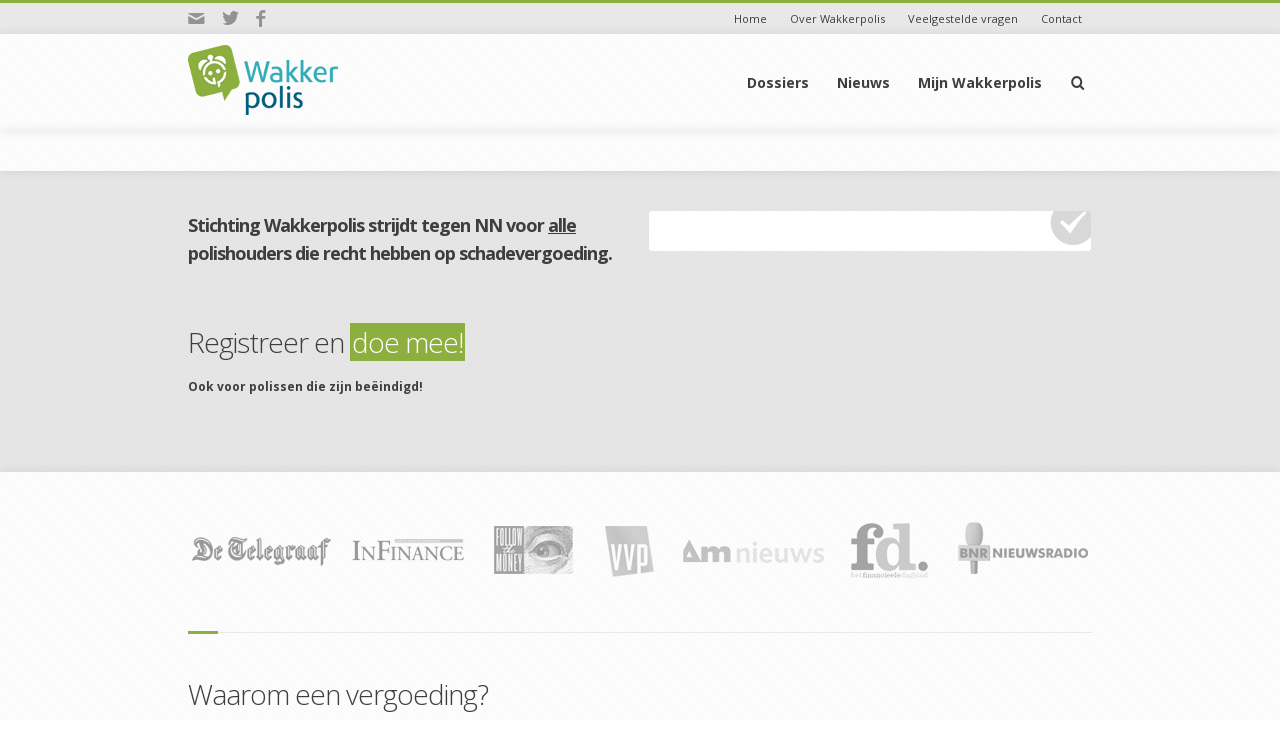

--- FILE ---
content_type: text/html; charset=UTF-8
request_url: https://wakkerpolis.nl/nationale-nederlanden/
body_size: 9369
content:
<!doctype html>

<!--[if lte IE 7]> <html class="ie7 ie-all" lang="nl"> <![endif]-->
<!--[if IE 8]><html class="ie8 ie-all" lang="nl"> <![endif]-->
<!--[if IE 9]><html class="ie9 ie-all" lang="nl"> <![endif]-->
<!--[if IE 10]><html class="ie10 ie-all" lang="nl"> <![endif]-->
<!--[if !IE]><!--> <html lang="nl"><!--<![endif]-->

    <head>
        <meta charset="UTF-8">

        <title>Wakkerpolis vs Nationale-Nederlanden</title>

                <meta name="author" content="IshYoBoy.com">

        <meta name="viewport" content="width=device-width">

        <!-- Place favicon.ico and apple-touch-icon.png (72x72) in the root directory -->
        
        <!-- Always force latest IE rendering engine (even in intranet) & Chrome Frame -->
        <meta http-equiv="X-UA-Compatible" content="IE=edge,chrome=1">

        <!-- HTML5 enabling script -->
        <!--[if lt IE 9]><script src="http://html5shim.googlecode.com/svn/trunk/html5.js"></script><![endif]-->

        

<script type='text/javascript'>
/* <![CDATA[*/
var ishyoboy_fe_globals = {
 	IYB_RESPONSIVE: true,
 	IYB_BREAKINGPOINT: 768
 	}; 
/* ]]> */ 
 </script>

<meta name='robots' content='index, follow, max-video-preview:-1, max-snippet:-1, max-image-preview:large' />

	<!-- This site is optimized with the Yoast SEO plugin v19.3 - https://yoast.com/wordpress/plugins/seo/ -->
	<meta name="description" content="Consumentenbond en Wakkerpolis samen ten strijd tegen NN. Beleggingsverzekering van Nationale-Nederlanden (gehad)? U heeft recht op een vergoeding! Komt u in aanmerking? Check kostenloos!" />
	<link rel="canonical" href="https://wakkerpolis.nl/nationale-nederlanden/" />
	<meta property="og:locale" content="nl_NL" />
	<meta property="og:type" content="article" />
	<meta property="og:title" content="Wakkerpolis vs Nationale-Nederlanden" />
	<meta property="og:description" content="Consumentenbond en Wakkerpolis samen ten strijd tegen NN. Beleggingsverzekering van Nationale-Nederlanden (gehad)? U heeft recht op een vergoeding! Komt u in aanmerking? Check kostenloos!" />
	<meta property="og:url" content="https://wakkerpolis.nl/nationale-nederlanden/" />
	<meta property="og:site_name" content="Wakkerpolis" />
	<meta property="article:modified_time" content="2022-07-18T15:35:33+00:00" />
	<meta property="og:image" content="https://wakkerpolis.nl/wp-content/uploads/2013/02/banner-media-faded.png" />
	<meta name="twitter:label1" content="Geschatte leestijd" />
	<meta name="twitter:data1" content="2 minuten" />
	<script type="application/ld+json" class="yoast-schema-graph">{"@context":"https://schema.org","@graph":[{"@type":"WebSite","@id":"https://wakkerpolis.nl/#website","url":"https://wakkerpolis.nl/","name":"Wakkerpolis","description":"","potentialAction":[{"@type":"SearchAction","target":{"@type":"EntryPoint","urlTemplate":"https://wakkerpolis.nl/?s={search_term_string}"},"query-input":"required name=search_term_string"}],"inLanguage":"nl"},{"@type":"ImageObject","inLanguage":"nl","@id":"https://wakkerpolis.nl/nationale-nederlanden/#primaryimage","url":"https://wakkerpolis.nl/wp-content/uploads/2013/02/banner-media-faded.png","contentUrl":"https://wakkerpolis.nl/wp-content/uploads/2013/02/banner-media-faded.png","width":896,"height":79},{"@type":"WebPage","@id":"https://wakkerpolis.nl/nationale-nederlanden/","url":"https://wakkerpolis.nl/nationale-nederlanden/","name":"Wakkerpolis vs Nationale-Nederlanden","isPartOf":{"@id":"https://wakkerpolis.nl/#website"},"primaryImageOfPage":{"@id":"https://wakkerpolis.nl/nationale-nederlanden/#primaryimage"},"datePublished":"2022-07-18T14:18:43+00:00","dateModified":"2022-07-18T15:35:33+00:00","description":"Consumentenbond en Wakkerpolis samen ten strijd tegen NN. Beleggingsverzekering van Nationale-Nederlanden (gehad)? U heeft recht op een vergoeding! Komt u in aanmerking? Check kostenloos!","breadcrumb":{"@id":"https://wakkerpolis.nl/nationale-nederlanden/#breadcrumb"},"inLanguage":"nl","potentialAction":[{"@type":"ReadAction","target":["https://wakkerpolis.nl/nationale-nederlanden/"]}]},{"@type":"BreadcrumbList","@id":"https://wakkerpolis.nl/nationale-nederlanden/#breadcrumb","itemListElement":[{"@type":"ListItem","position":1,"name":"Home","item":"https://wakkerpolis.nl/"},{"@type":"ListItem","position":2,"name":"Nationale Nederlanden"}]}]}</script>
	<!-- / Yoast SEO plugin. -->


<link rel='dns-prefetch' href='//fonts.googleapis.com' />
<link rel='dns-prefetch' href='//s.w.org' />
<link rel="alternate" type="application/rss+xml" title="Wakkerpolis &raquo; Feed" href="https://wakkerpolis.nl/feed/" />
<link rel="alternate" type="application/rss+xml" title="Wakkerpolis &raquo; Reactiesfeed" href="https://wakkerpolis.nl/comments/feed/" />
		<!-- This site uses the Google Analytics by MonsterInsights plugin v8.10.0 - Using Analytics tracking - https://www.monsterinsights.com/ -->
		<!-- Opmerking: MonsterInsights is momenteel niet geconfigureerd op deze site. De site eigenaar moet authenticeren met Google Analytics in de MonsterInsights instellingen scherm. -->
					<!-- No UA code set -->
				<!-- / Google Analytics by MonsterInsights -->
		<script type="text/javascript">
window._wpemojiSettings = {"baseUrl":"https:\/\/s.w.org\/images\/core\/emoji\/14.0.0\/72x72\/","ext":".png","svgUrl":"https:\/\/s.w.org\/images\/core\/emoji\/14.0.0\/svg\/","svgExt":".svg","source":{"concatemoji":"https:\/\/wakkerpolis.nl\/wp-includes\/js\/wp-emoji-release.min.js?ver=6.0.11"}};
/*! This file is auto-generated */
!function(e,a,t){var n,r,o,i=a.createElement("canvas"),p=i.getContext&&i.getContext("2d");function s(e,t){var a=String.fromCharCode,e=(p.clearRect(0,0,i.width,i.height),p.fillText(a.apply(this,e),0,0),i.toDataURL());return p.clearRect(0,0,i.width,i.height),p.fillText(a.apply(this,t),0,0),e===i.toDataURL()}function c(e){var t=a.createElement("script");t.src=e,t.defer=t.type="text/javascript",a.getElementsByTagName("head")[0].appendChild(t)}for(o=Array("flag","emoji"),t.supports={everything:!0,everythingExceptFlag:!0},r=0;r<o.length;r++)t.supports[o[r]]=function(e){if(!p||!p.fillText)return!1;switch(p.textBaseline="top",p.font="600 32px Arial",e){case"flag":return s([127987,65039,8205,9895,65039],[127987,65039,8203,9895,65039])?!1:!s([55356,56826,55356,56819],[55356,56826,8203,55356,56819])&&!s([55356,57332,56128,56423,56128,56418,56128,56421,56128,56430,56128,56423,56128,56447],[55356,57332,8203,56128,56423,8203,56128,56418,8203,56128,56421,8203,56128,56430,8203,56128,56423,8203,56128,56447]);case"emoji":return!s([129777,127995,8205,129778,127999],[129777,127995,8203,129778,127999])}return!1}(o[r]),t.supports.everything=t.supports.everything&&t.supports[o[r]],"flag"!==o[r]&&(t.supports.everythingExceptFlag=t.supports.everythingExceptFlag&&t.supports[o[r]]);t.supports.everythingExceptFlag=t.supports.everythingExceptFlag&&!t.supports.flag,t.DOMReady=!1,t.readyCallback=function(){t.DOMReady=!0},t.supports.everything||(n=function(){t.readyCallback()},a.addEventListener?(a.addEventListener("DOMContentLoaded",n,!1),e.addEventListener("load",n,!1)):(e.attachEvent("onload",n),a.attachEvent("onreadystatechange",function(){"complete"===a.readyState&&t.readyCallback()})),(e=t.source||{}).concatemoji?c(e.concatemoji):e.wpemoji&&e.twemoji&&(c(e.twemoji),c(e.wpemoji)))}(window,document,window._wpemojiSettings);
</script>
<style type="text/css">
img.wp-smiley,
img.emoji {
	display: inline !important;
	border: none !important;
	box-shadow: none !important;
	height: 1em !important;
	width: 1em !important;
	margin: 0 0.07em !important;
	vertical-align: -0.1em !important;
	background: none !important;
	padding: 0 !important;
}
</style>
	<link rel='stylesheet' id='validate-engine-css-css'  href='https://wakkerpolis.nl/wp-content/plugins/wysija-newsletters/css/validationEngine.jquery.css?ver=2.21' type='text/css' media='all' />
<link rel='stylesheet' id='wp-block-library-css'  href='https://wakkerpolis.nl/wp-includes/css/dist/block-library/style.min.css?ver=6.0.11' type='text/css' media='all' />
<style id='global-styles-inline-css' type='text/css'>
body{--wp--preset--color--black: #000000;--wp--preset--color--cyan-bluish-gray: #abb8c3;--wp--preset--color--white: #ffffff;--wp--preset--color--pale-pink: #f78da7;--wp--preset--color--vivid-red: #cf2e2e;--wp--preset--color--luminous-vivid-orange: #ff6900;--wp--preset--color--luminous-vivid-amber: #fcb900;--wp--preset--color--light-green-cyan: #7bdcb5;--wp--preset--color--vivid-green-cyan: #00d084;--wp--preset--color--pale-cyan-blue: #8ed1fc;--wp--preset--color--vivid-cyan-blue: #0693e3;--wp--preset--color--vivid-purple: #9b51e0;--wp--preset--gradient--vivid-cyan-blue-to-vivid-purple: linear-gradient(135deg,rgba(6,147,227,1) 0%,rgb(155,81,224) 100%);--wp--preset--gradient--light-green-cyan-to-vivid-green-cyan: linear-gradient(135deg,rgb(122,220,180) 0%,rgb(0,208,130) 100%);--wp--preset--gradient--luminous-vivid-amber-to-luminous-vivid-orange: linear-gradient(135deg,rgba(252,185,0,1) 0%,rgba(255,105,0,1) 100%);--wp--preset--gradient--luminous-vivid-orange-to-vivid-red: linear-gradient(135deg,rgba(255,105,0,1) 0%,rgb(207,46,46) 100%);--wp--preset--gradient--very-light-gray-to-cyan-bluish-gray: linear-gradient(135deg,rgb(238,238,238) 0%,rgb(169,184,195) 100%);--wp--preset--gradient--cool-to-warm-spectrum: linear-gradient(135deg,rgb(74,234,220) 0%,rgb(151,120,209) 20%,rgb(207,42,186) 40%,rgb(238,44,130) 60%,rgb(251,105,98) 80%,rgb(254,248,76) 100%);--wp--preset--gradient--blush-light-purple: linear-gradient(135deg,rgb(255,206,236) 0%,rgb(152,150,240) 100%);--wp--preset--gradient--blush-bordeaux: linear-gradient(135deg,rgb(254,205,165) 0%,rgb(254,45,45) 50%,rgb(107,0,62) 100%);--wp--preset--gradient--luminous-dusk: linear-gradient(135deg,rgb(255,203,112) 0%,rgb(199,81,192) 50%,rgb(65,88,208) 100%);--wp--preset--gradient--pale-ocean: linear-gradient(135deg,rgb(255,245,203) 0%,rgb(182,227,212) 50%,rgb(51,167,181) 100%);--wp--preset--gradient--electric-grass: linear-gradient(135deg,rgb(202,248,128) 0%,rgb(113,206,126) 100%);--wp--preset--gradient--midnight: linear-gradient(135deg,rgb(2,3,129) 0%,rgb(40,116,252) 100%);--wp--preset--duotone--dark-grayscale: url('#wp-duotone-dark-grayscale');--wp--preset--duotone--grayscale: url('#wp-duotone-grayscale');--wp--preset--duotone--purple-yellow: url('#wp-duotone-purple-yellow');--wp--preset--duotone--blue-red: url('#wp-duotone-blue-red');--wp--preset--duotone--midnight: url('#wp-duotone-midnight');--wp--preset--duotone--magenta-yellow: url('#wp-duotone-magenta-yellow');--wp--preset--duotone--purple-green: url('#wp-duotone-purple-green');--wp--preset--duotone--blue-orange: url('#wp-duotone-blue-orange');--wp--preset--font-size--small: 13px;--wp--preset--font-size--medium: 20px;--wp--preset--font-size--large: 36px;--wp--preset--font-size--x-large: 42px;}.has-black-color{color: var(--wp--preset--color--black) !important;}.has-cyan-bluish-gray-color{color: var(--wp--preset--color--cyan-bluish-gray) !important;}.has-white-color{color: var(--wp--preset--color--white) !important;}.has-pale-pink-color{color: var(--wp--preset--color--pale-pink) !important;}.has-vivid-red-color{color: var(--wp--preset--color--vivid-red) !important;}.has-luminous-vivid-orange-color{color: var(--wp--preset--color--luminous-vivid-orange) !important;}.has-luminous-vivid-amber-color{color: var(--wp--preset--color--luminous-vivid-amber) !important;}.has-light-green-cyan-color{color: var(--wp--preset--color--light-green-cyan) !important;}.has-vivid-green-cyan-color{color: var(--wp--preset--color--vivid-green-cyan) !important;}.has-pale-cyan-blue-color{color: var(--wp--preset--color--pale-cyan-blue) !important;}.has-vivid-cyan-blue-color{color: var(--wp--preset--color--vivid-cyan-blue) !important;}.has-vivid-purple-color{color: var(--wp--preset--color--vivid-purple) !important;}.has-black-background-color{background-color: var(--wp--preset--color--black) !important;}.has-cyan-bluish-gray-background-color{background-color: var(--wp--preset--color--cyan-bluish-gray) !important;}.has-white-background-color{background-color: var(--wp--preset--color--white) !important;}.has-pale-pink-background-color{background-color: var(--wp--preset--color--pale-pink) !important;}.has-vivid-red-background-color{background-color: var(--wp--preset--color--vivid-red) !important;}.has-luminous-vivid-orange-background-color{background-color: var(--wp--preset--color--luminous-vivid-orange) !important;}.has-luminous-vivid-amber-background-color{background-color: var(--wp--preset--color--luminous-vivid-amber) !important;}.has-light-green-cyan-background-color{background-color: var(--wp--preset--color--light-green-cyan) !important;}.has-vivid-green-cyan-background-color{background-color: var(--wp--preset--color--vivid-green-cyan) !important;}.has-pale-cyan-blue-background-color{background-color: var(--wp--preset--color--pale-cyan-blue) !important;}.has-vivid-cyan-blue-background-color{background-color: var(--wp--preset--color--vivid-cyan-blue) !important;}.has-vivid-purple-background-color{background-color: var(--wp--preset--color--vivid-purple) !important;}.has-black-border-color{border-color: var(--wp--preset--color--black) !important;}.has-cyan-bluish-gray-border-color{border-color: var(--wp--preset--color--cyan-bluish-gray) !important;}.has-white-border-color{border-color: var(--wp--preset--color--white) !important;}.has-pale-pink-border-color{border-color: var(--wp--preset--color--pale-pink) !important;}.has-vivid-red-border-color{border-color: var(--wp--preset--color--vivid-red) !important;}.has-luminous-vivid-orange-border-color{border-color: var(--wp--preset--color--luminous-vivid-orange) !important;}.has-luminous-vivid-amber-border-color{border-color: var(--wp--preset--color--luminous-vivid-amber) !important;}.has-light-green-cyan-border-color{border-color: var(--wp--preset--color--light-green-cyan) !important;}.has-vivid-green-cyan-border-color{border-color: var(--wp--preset--color--vivid-green-cyan) !important;}.has-pale-cyan-blue-border-color{border-color: var(--wp--preset--color--pale-cyan-blue) !important;}.has-vivid-cyan-blue-border-color{border-color: var(--wp--preset--color--vivid-cyan-blue) !important;}.has-vivid-purple-border-color{border-color: var(--wp--preset--color--vivid-purple) !important;}.has-vivid-cyan-blue-to-vivid-purple-gradient-background{background: var(--wp--preset--gradient--vivid-cyan-blue-to-vivid-purple) !important;}.has-light-green-cyan-to-vivid-green-cyan-gradient-background{background: var(--wp--preset--gradient--light-green-cyan-to-vivid-green-cyan) !important;}.has-luminous-vivid-amber-to-luminous-vivid-orange-gradient-background{background: var(--wp--preset--gradient--luminous-vivid-amber-to-luminous-vivid-orange) !important;}.has-luminous-vivid-orange-to-vivid-red-gradient-background{background: var(--wp--preset--gradient--luminous-vivid-orange-to-vivid-red) !important;}.has-very-light-gray-to-cyan-bluish-gray-gradient-background{background: var(--wp--preset--gradient--very-light-gray-to-cyan-bluish-gray) !important;}.has-cool-to-warm-spectrum-gradient-background{background: var(--wp--preset--gradient--cool-to-warm-spectrum) !important;}.has-blush-light-purple-gradient-background{background: var(--wp--preset--gradient--blush-light-purple) !important;}.has-blush-bordeaux-gradient-background{background: var(--wp--preset--gradient--blush-bordeaux) !important;}.has-luminous-dusk-gradient-background{background: var(--wp--preset--gradient--luminous-dusk) !important;}.has-pale-ocean-gradient-background{background: var(--wp--preset--gradient--pale-ocean) !important;}.has-electric-grass-gradient-background{background: var(--wp--preset--gradient--electric-grass) !important;}.has-midnight-gradient-background{background: var(--wp--preset--gradient--midnight) !important;}.has-small-font-size{font-size: var(--wp--preset--font-size--small) !important;}.has-medium-font-size{font-size: var(--wp--preset--font-size--medium) !important;}.has-large-font-size{font-size: var(--wp--preset--font-size--large) !important;}.has-x-large-font-size{font-size: var(--wp--preset--font-size--x-large) !important;}
</style>
<link rel='stylesheet' id='contact-form-7-css'  href='https://wakkerpolis.nl/wp-content/plugins/contact-form-7/includes/css/styles.css?ver=5.6' type='text/css' media='all' />
<link rel='stylesheet' id='rs-plugin-settings-css'  href='https://wakkerpolis.nl/wp-content/plugins/revslider/rs-plugin/css/settings.css?ver=4.6.92' type='text/css' media='all' />
<style id='rs-plugin-settings-inline-css' type='text/css'>
.tp-caption a{color:#ff7302;text-shadow:none;-webkit-transition:all 0.2s ease-out;-moz-transition:all 0.2s ease-out;-o-transition:all 0.2s ease-out;-ms-transition:all 0.2s ease-out}.tp-caption a:hover{color:#ffa902}
</style>
<link rel='stylesheet' id='theme-my-login-css'  href='https://wakkerpolis.nl/wp-content/plugins/theme-my-login/assets/styles/theme-my-login.min.css?ver=7.1.5' type='text/css' media='all' />
<link rel='stylesheet' id='forms-for-campaign-monitor-custom_cm_monitor_css-css'  href='https://wakkerpolis.nl/wp-content/plugins/forms-for-campaign-monitor/forms/views/public/css/app.css?ver=1.0.0' type='text/css' media='all' />
<link rel='stylesheet' id='fontello-css'  href='https://wakkerpolis.nl/wp-content/themes/minicorp/assets/html/core/libs/css/fontello.css?ver=6.0.11' type='text/css' media='all' />
<link rel='stylesheet' id='minicorp-styles-css'  href='https://wakkerpolis.nl/wp-content/themes/minicorp-child/style.css?ver=6.0.11' type='text/css' media='all' />
<link rel='stylesheet' id='tooltipster-css'  href='https://wakkerpolis.nl/wp-content/themes/minicorp/assets/html/core/libs/css/plugins/tooltipster.css?ver=6.0.11' type='text/css' media='all' />
<link rel='stylesheet' id='easy-pie-chart-css'  href='https://wakkerpolis.nl/wp-content/themes/minicorp/assets/html/core/libs/css/plugins/jquery.easy-pie-chart.css?ver=6.0.11' type='text/css' media='all' />
<link rel='stylesheet' id='main-options-css'  href='https://wakkerpolis.nl/wp-content/uploads/minicorp_css/main-options.css?ver=81' type='text/css' media='all' />
<link rel='stylesheet' id='fancybox-css-css'  href='https://wakkerpolis.nl/wp-content/themes/minicorp/assets/html/core/libs/css/plugins/jquery.fancybox.css?ver=6.0.11' type='text/css' media='all' />
<link rel='stylesheet' id='minicorp-google-font-1-css'  href='https://fonts.googleapis.com/css?family=Open+Sans%3A400%2C400italic%2Cregular%2Citalic%2C700%2C700italic%2Cregular%2C400%2C400italic%2Cregular%2Citalic%2C700%2C700italic%2C700%2C400%2C400italic%2Cregular%2Citalic%2C700%2C700italic%2C600%2C400%2C400italic%2Cregular%2Citalic%2C700%2C700italic%2C300%2C400%2C400italic%2Cregular%2Citalic%2C700%2C700italic%2Cregular%2C400%2C400italic%2Cregular%2Citalic%2C700%2C700italic%2C300%2C400%2C400italic%2Cregular%2Citalic%2C700%2C700italic%2Cregular%2C400%2C400italic%2Cregular%2Citalic%2C700%2C700italic%2Cregular%2C&#038;ver=6.0.11' type='text/css' media='all' />
<script type='text/javascript' src='https://wakkerpolis.nl/wp-includes/js/jquery/jquery.min.js?ver=3.6.0' id='jquery-core-js'></script>
<script type='text/javascript' src='https://wakkerpolis.nl/wp-includes/js/jquery/jquery-migrate.min.js?ver=3.3.2' id='jquery-migrate-js'></script>
<script type='text/javascript' src='https://wakkerpolis.nl/wp-content/plugins/revslider/rs-plugin/js/jquery.themepunch.tools.min.js?ver=4.6.92' id='tp-tools-js'></script>
<script type='text/javascript' src='https://wakkerpolis.nl/wp-content/plugins/revslider/rs-plugin/js/jquery.themepunch.revolution.min.js?ver=4.6.92' id='revmin-js'></script>
<script type='text/javascript' src='https://wakkerpolis.nl/wp-content/themes/minicorp/assets/html/core/libs/js/vendor/jquery.scrollTo-1.4.3.1-min.js?ver=6.0.11' id='scrollTo-js-js'></script>
<link rel="https://api.w.org/" href="https://wakkerpolis.nl/wp-json/" /><link rel="alternate" type="application/json" href="https://wakkerpolis.nl/wp-json/wp/v2/pages/22164" /><link rel="EditURI" type="application/rsd+xml" title="RSD" href="https://wakkerpolis.nl/xmlrpc.php?rsd" />
<link rel="wlwmanifest" type="application/wlwmanifest+xml" href="https://wakkerpolis.nl/wp-includes/wlwmanifest.xml" /> 
<meta name="generator" content="WordPress 6.0.11" />
<link rel='shortlink' href='https://wakkerpolis.nl/?p=22164' />
<link rel="alternate" type="application/json+oembed" href="https://wakkerpolis.nl/wp-json/oembed/1.0/embed?url=https%3A%2F%2Fwakkerpolis.nl%2Fnationale-nederlanden%2F" />
<link rel="alternate" type="text/xml+oembed" href="https://wakkerpolis.nl/wp-json/oembed/1.0/embed?url=https%3A%2F%2Fwakkerpolis.nl%2Fnationale-nederlanden%2F&#038;format=xml" />
		<script type="text/javascript">
			jQuery(document).ready(function() {
				// CUSTOM AJAX CONTENT LOADING FUNCTION
				var ajaxRevslider = function(obj) {
				
					// obj.type : Post Type
					// obj.id : ID of Content to Load
					// obj.aspectratio : The Aspect Ratio of the Container / Media
					// obj.selector : The Container Selector where the Content of Ajax will be injected. It is done via the Essential Grid on Return of Content
					
					var content = "";

					data = {};
					
					data.action = 'revslider_ajax_call_front';
					data.client_action = 'get_slider_html';
					data.token = '3ee9c2079c';
					data.type = obj.type;
					data.id = obj.id;
					data.aspectratio = obj.aspectratio;
					
					// SYNC AJAX REQUEST
					jQuery.ajax({
						type:"post",
						url:"https://wakkerpolis.nl/wp-admin/admin-ajax.php",
						dataType: 'json',
						data:data,
						async:false,
						success: function(ret, textStatus, XMLHttpRequest) {
							if(ret.success == true)
								content = ret.data;								
						},
						error: function(e) {
							console.log(e);
						}
					});
					
					 // FIRST RETURN THE CONTENT WHEN IT IS LOADED !!
					 return content;						 
				};
				
				// CUSTOM AJAX FUNCTION TO REMOVE THE SLIDER
				var ajaxRemoveRevslider = function(obj) {
					return jQuery(obj.selector+" .rev_slider").revkill();
				};

				// EXTEND THE AJAX CONTENT LOADING TYPES WITH TYPE AND FUNCTION
				var extendessential = setInterval(function() {
					if (jQuery.fn.tpessential != undefined) {
						clearInterval(extendessential);
						if(typeof(jQuery.fn.tpessential.defaults) !== 'undefined') {
							jQuery.fn.tpessential.defaults.ajaxTypes.push({type:"revslider",func:ajaxRevslider,killfunc:ajaxRemoveRevslider,openAnimationSpeed:0.3});   
							// type:  Name of the Post to load via Ajax into the Essential Grid Ajax Container
							// func: the Function Name which is Called once the Item with the Post Type has been clicked
							// killfunc: function to kill in case the Ajax Window going to be removed (before Remove function !
							// openAnimationSpeed: how quick the Ajax Content window should be animated (default is 0.3)
						}
					}
				},30);
			});
		</script>
		<style type="text/css">

    .part-header [class*="grid"], .logo, .tagline {
        height: 93px;
    }
    .main-nav > ul > li > a {
        line-height: 90px;  /* global option - 3px border */
    }
    .main-nav > ul.menu-mini > li > a {
        line-height: 30px;
        margin-top: 31.5px;
    }
</style>
            <script type="text/javascript">
                jQuery(document).ready(function($){
                    var thumbnails = jQuery("a:has(img)").not(".nolightbox").filter( function() { return /\.(jpe?g|png|gif|bmp)$/i.test(jQuery(this).attr('href')) });

                    if ( thumbnails.length > 0){
                        thumbnails.addClass( 'openfancybox-image' ).attr( 'rel', 'fancybox-post-image-22164');
                    }
                });
            </script>
            <meta name="redi-version" content="1.2.2" /><!--[if IE 8]><link rel="stylesheet" href="https://wakkerpolis.nl/wp-content/themes/minicorp/assets/html/core/libs/css/ie8.css"><![endif]-->

        <script type="text/javascript">

            var _gaq = _gaq || [];
            _gaq.push(['_setAccount', 'UA-23600137-1']);
            _gaq.push(['_trackPageview']);

            (function() {
              var ga = document.createElement('script'); ga.type = 'text/javascript'; ga.async = true;
              ga.src = ('https:' == document.location.protocol ? 'https://ssl' : 'http://www') + '.google-analytics.com/ga.js';
              var s = document.getElementsByTagName('script')[0]; s.parentNode.insertBefore(ga, s);
            })();

          </script>
    </head>



    <body class="page-template-default page page-id-22164 unboxed bg1">

                <!-- Wrap whole page - boxed / unboxed -->
        <div class="wrapper-all">

            
                            <!-- Top navigation section -->
                <section class="part-top-navigation" id="part-top-navigation">
                    <div class="row">

                        <div class="left">
                            <a class="ish-social icon-mail" data-type="tooltip" title="Email us" href="mailto:info@wakkerpolis.nl" target="_blank"><span>Email us</span></a>
<a class="ish-social icon-twitter" data-type="tooltip" title="Twitter - Wakkerpolis" href="//www.twitter.com/wakkerpolis" target="_blank"><span>Twitter - Wakkerpolis</span></a>
<a class="ish-social icon-facebook" data-type="tooltip" title="Facebook - Wakkerpolis" href="//www.facebook.com/wakkerpolis" target="_blank"><span>Facebook - Wakkerpolis</span></a>                        </div>

                        <div class="right">
                                                        <nav class="top-nav"><ul id="menu-header-bar" class="menu"><li id="menu-item-5125" class="menu-item menu-item-type-post_type menu-item-object-page menu-item-5125"><a href="https://wakkerpolis.nl/nationale-nederlanden-3/">Home</a></li>
<li id="menu-item-22336" class="menu-item menu-item-type-post_type menu-item-object-page menu-item-22336"><a href="https://wakkerpolis.nl/over-wakkerpolis/">Over Wakkerpolis</a></li>
<li id="menu-item-4950" class="menu-item menu-item-type-post_type menu-item-object-page menu-item-4950"><a href="https://wakkerpolis.nl/veelgestelde-vragen/">Veelgestelde vragen</a></li>
<li id="menu-item-4951" class="menu-item menu-item-type-post_type menu-item-object-page menu-item-4951"><a href="https://wakkerpolis.nl/contact/">Contact</a></li>
</ul></nav>                        </div>

                        
                    </div>
                </section>
                <!-- Top navigation section END -->
            
            <!-- Header part section -->
            <section class="part-header sticky-on sticky-show-responsive" id="part-header">
                <div class="row">

                    
                    <section class="grid12">

                        <div class="logo show-in-sticky retina-no">
                            <div>
                                                                    <a href="https://wakkerpolis.nl"><img src="//wakkerpolis.nl/wp-content/uploads/2013/09/logo_wakkerpolis.png" alt="Wakkerpolis" title="Wakkerpolis" /></a>
                                                            </div>
                        </div>

                        
                        <nav class="main-nav" id="main-nav">
                            <ul id="mainnav" class="menu menu-full"><li id="menu-item-11193" class="menu-item menu-item-type-post_type menu-item-object-page menu-item-11193"><a href="https://wakkerpolis.nl/dossiers/">Dossiers</a></li>
<li id="menu-item-22335" class="menu-item menu-item-type-post_type menu-item-object-page menu-item-22335"><a href="https://wakkerpolis.nl/nieuws/">Nieuws</a></li>
<li id="menu-item-22334" class="menu-item menu-item-type-custom menu-item-object-custom menu-item-22334"><a href="https://mijn.wakkerpolis.nl/login">Mijn Wakkerpolis</a></li>
<li class="is-search"><a href="#search" class="icon-search-1"></a><form role="search" method="get" id="headersearchform" action="https://wakkerpolis.nl/">
    <input type="submit" id="headersearchsubmit" value="">

    <label>
        <input type="text" value="" name="s" id="s" placeholder="Search...">
    </label>
</form>
</li></ul>                        </nav>
                    </section>

                </div>
            </section>
            <!-- Header part section END -->

<!-- Lead part section -->
<!-- Lead part section END -->

<!-- Content part section -->
<section class="part-content">
    <div class="row">
        <div class=" grid12 no-sidebar">
                        
                    <div class="space"></div></div>
</div>
</section>
<div class="part-fullsection bg-color3 bg-pattern">
<div class="row">
<div class="grid12">
<div class="grid6">
<h3><strong>Stichting Wakkerpolis strijdt tegen NN voor <span style="text-decoration: underline;">alle</span> polishouders die recht hebben op schadevergoeding.</strong></h3>
<div class="space"></div>
<h2></h2>
<h2>Registreer en <mark class=" color1">doe mee!</mark></h2>
<p><strong>Ook voor </strong><b>polissen die zijn beëindigd</b><b>!</b></p>
<p>&nbsp;</p>
</div>
<div class="grid6">
<div class="box iconic color4 aleft">
<div class="box-icon  icon-ok-circle-2"></div>
</div>
</div>
</div>
</div>
</div>
<section class="part-content">
<div class="row">
<div class="grid12 no-sidebar">
<div class="space"></div>
<p><a href="https://wakkerpolis.nl/nieuws"><img class="aligncenter size-full wp-image-5080" src="https://wakkerpolis.nl/wp-content/uploads/2013/02/banner-media-faded.png" alt="banner-media" width="896" height="79" /></a><a id="over-wakkerpolis"></a></p>
<div class="lined-section-only"><span></span></div>
<div class="row"></div>
<h2>Waarom een vergoeding?</h2>
<p><a id="waarom-wakkerpolis"></a><br />
<strong>23 juni 2017 &#8211; Uitspraak Commissie van Beroep Kifid: Nationale-Nederlanden moet van Kifid definitief Eerste kosten terugbetalen</strong></p>
<p>Nationale-Nederlanden is na elf jaar strijd door het Kifid veroordeeld tot terugbetaling van de zogenaamde Eerste kosten. De uitspraak in hoger beroep brengt definitief duidelijkheid inzake de collectieve claim van Wakkerpolis NNclaim daarover. Daarnaast is er sprake van schadelijke effecten zoals het &#8216;hefboom- en inteereffect&#8217; en de torenhoge overlijdensrisicodekking. Er is sprake van een soort ‘productgebrek’ in de Algemene Voorwaarden.</p>
<p>Daarom geldt het in beginsel voor alle betreffende polishouders. Ook wanneer uw NN-beleggingsverzekering reeds is beëindigd of afgewikkeld. Op grond van de uitspraak van 23 juni 2017 kan iedereen die vanaf 1990 een beleggingsverzekering bij Nationale-Nederlanden heeft gesloten, die kosten nu via Wakkerpolis terugclaimen. Per polis gaat het om ca. EUR 5.500 en totaal om 500.000 NN-klanten.</p>
<p><span style="color: #ffffff;">#8caf3e (groen)</span><br />
<span style="color: #ffffff;"> #31acb8 (lichtblauw)</span></p>


                    
                    <div class="space"></div>
        </div>

        
    </div>
</section>
<!-- Content part section END -->

<!-- #content  END -->
                            <!-- Footer part section -->
                <section class="part-footer" id="part-footer">

                    <div class="row">

                                                <div id="text-3" class="grid3 widget-1 widget widget_text">			<div class="textwidget"><p><strong>Stichting Wakkerpolis</strong><br />
Catharijnesingel 73<br />
3511 GM Utrecht</p>
</div>
		</div><div id="text-4" class="grid3 widget-2 widget widget_text">			<div class="textwidget"><p>KvK Utrecht: 59044241</p>
</div>
		</div><div id="ishyoboy-twitter-widget-2" class="grid3 widget-3 widget widget_ishyoboy-twitter-widget">            <h4 class="lined-section widget-title">Laatste Tweets<span></span></h4>
            <div class="tweets-4" data-username="wakkerpolis" ></div>

                            <a class="btn-small" href="https://twitter.com/wakkerpolis">Volg ons op Twitter</a>
            
        </div><div id="ishyoboy-social-widget-2" class="grid3 widget-4 widget widget_ishyoboy-social-widget">        <!-- <div class="col6 social-icons-widget"> -->

        <h4 class="lined-section widget-title">Social networks:<span></span></h4>
        <ul class="social"><li><a class="ish-social icon-mail" data-type="tooltip" title="Email" href="mailto:info@wakkerpolis.nl" target="_blank"><span>Email</span></a></li><li><a class="ish-social icon-twitter" data-type="tooltip" title="Twitter - Wakkerpolis" href="http://www.twitter.com/wakkerpolis" target="_blank"><span>Twitter - Wakkerpolis</span></a></li><li><a class="ish-social icon-facebook" data-type="tooltip" title="Facebook - Wakkerpolis" href="http://www.facebook.com/wakkerpolis" target="_blank"><span>Facebook - Wakkerpolis</span></a></li></ul>        <!-- </div>-->

        </div>
                    </div>

                </section>
                <!-- Footer part section END -->
            
                            <!-- Footer legals part section -->
                <section class="part-footer-legals" id="part-footer-legals">

                    <div class="row">
                                                <div id="text-2" class="grid6 widget-1 widget widget_text">			<div class="textwidget"><p>Stichting Wakkerpolis © 2013 All rights reserved.</p>
</div>
		</div><div id="text-5" class="grid6 widget-2 widget widget_text">			<div class="textwidget"><img src="https://wakkerpolis.nl/wp-content/uploads/2013/09/logo-wakkerpolis-wit.png" alt="logo-wakkerpolis-wit" width="115" height="54" class="alignright size-full wp-image-4737" /></div>
		</div>                    </div>

                </section>
                <!-- Footer legals part section END -->
            


		</div>
		<!-- Wrap whole page - boxed / unboxed END -->

        <!-- Back to top link -->
        <a href="#top" class="fixed-top smooth-scroll icon-up-open-1"></a>

        <!--[if lte IE 8]><script src="https://wakkerpolis.nl/wp-content/themes/minicorp/assets/html/core/libs/js/ie8.js"></script><![endif]-->


        
        
<!-- font handler -->
    <script type='text/javascript' src='https://wakkerpolis.nl/wp-content/plugins/campaign-monitor-wp/assets/pagecount.min.js?ver=2.5.4' id='fca_eoi_pagecount_js-js'></script>
<script type='text/javascript' src='https://wakkerpolis.nl/wp-includes/js/comment-reply.min.js?ver=6.0.11' id='comment-reply-js'></script>
<script type='text/javascript' src='https://wakkerpolis.nl/wp-includes/js/dist/vendor/regenerator-runtime.min.js?ver=0.13.9' id='regenerator-runtime-js'></script>
<script type='text/javascript' src='https://wakkerpolis.nl/wp-includes/js/dist/vendor/wp-polyfill.min.js?ver=3.15.0' id='wp-polyfill-js'></script>
<script type='text/javascript' id='contact-form-7-js-extra'>
/* <![CDATA[ */
var wpcf7 = {"api":{"root":"https:\/\/wakkerpolis.nl\/wp-json\/","namespace":"contact-form-7\/v1"},"cached":"1"};
/* ]]> */
</script>
<script type='text/javascript' src='https://wakkerpolis.nl/wp-content/plugins/contact-form-7/includes/js/index.js?ver=5.6' id='contact-form-7-js'></script>
<script type='text/javascript' id='theme-my-login-js-extra'>
/* <![CDATA[ */
var themeMyLogin = {"action":"","errors":[]};
/* ]]> */
</script>
<script type='text/javascript' src='https://wakkerpolis.nl/wp-content/plugins/theme-my-login/assets/scripts/theme-my-login.min.js?ver=7.1.5' id='theme-my-login-js'></script>
<script type='text/javascript' id='forms-for-campaign-monitor-ajax-script-public-js-extra'>
/* <![CDATA[ */
var ajax_request = {"ajax_url":"https:\/\/wakkerpolis.nl\/wp-admin\/admin-ajax.php"};
/* ]]> */
</script>
<script type='text/javascript' src='https://wakkerpolis.nl/wp-content/plugins/forms-for-campaign-monitor/forms/views/public/js/app.js?ver=6.0.11' id='forms-for-campaign-monitor-ajax-script-public-js'></script>
<script type='text/javascript' src='https://wakkerpolis.nl/wp-includes/js/imagesloaded.min.js?ver=4.1.4' id='imagesloaded-js'></script>
<script type='text/javascript' src='https://wakkerpolis.nl/wp-content/themes/minicorp/assets/html/core/libs/js/vendor/tinynav.min.js' id='tinynav-js'></script>
<script type='text/javascript' src='https://wakkerpolis.nl/wp-content/themes/minicorp/assets/html/core/libs/js/vendor/jquery.fancybox.pack.js' id='fancybox-js'></script>
<script type='text/javascript' src='https://wakkerpolis.nl/wp-content/themes/minicorp/assets/html/core/libs/js/vendor/ish_jquery.tooltipster.min.js' id='tooltipster-js'></script>
<script type='text/javascript' src='https://wakkerpolis.nl/wp-content/themes/minicorp/assets/html/core/libs/js/plugins.js' id='plugins-js'></script>
<script type='text/javascript' id='main-js-extra'>
/* <![CDATA[ */
var php_array = {"admin_ajax":"https:\/\/wakkerpolis.nl\/wp-admin\/admin-ajax.php"};
/* ]]> */
</script>
<script type='text/javascript' src='https://wakkerpolis.nl/wp-content/themes/minicorp/assets/html/core/libs/js/main.js' id='main-js'></script>
<script type='text/javascript' src='https://wakkerpolis.nl/wp-content/themes/minicorp/assets/html/core/libs/js/vendor/tweetMachine.js' id='twitter-js'></script>

	</body>

</html>

--- FILE ---
content_type: text/html; charset=UTF-8
request_url: https://wakkerpolis.nl/wp-admin/admin-ajax.php?action=ishyoboy_get_tweets&username=wakkerpolis&count=4
body_size: -68
content:
{"error":"Missing Consumer Key - Check Settings"}

--- FILE ---
content_type: text/css
request_url: https://wakkerpolis.nl/wp-content/themes/minicorp/assets/html/core/libs/css/fontello.css?ver=6.0.11
body_size: 12967
content:
@charset "UTF-8";

@font-face {
  font-family: 'fontello';
  src: url("./../../fonts/fontello.eot");
  src: url("./../../fonts/fontello.eot?#iefix") format('embedded-opentype'),
    url("./../../fonts/fontello.woff") format('woff'),
    url("./../../fonts/fontello.ttf") format('truetype'),
    url("./../../fonts/fontello.svg#fontello") format('svg');
  font-weight: normal;
  font-style: normal;
}
[class^="icon-"]:before,
[class*=" icon-"]:before {
  font-family: 'fontello';
  font-style: normal;
  font-weight: normal;
  speak: none;
  display: inline-block;
  text-decoration: inherit;
  /*width: 1em;*/
	/*margin-left: 0.25em;*/
  text-align: center;
  /*opacity: 0.8;*/
/* fix buttons height, for twitter bootstrap */
  line-height: 1em;
/* Animation center compensation - magrins should be symmetric */
/* remove if not needed */
/* you can be more comfortable with increased icons size */
/* font-size: 120%; */
/* Uncomment for 3D effect */
/* text-shadow: 1px 1px 1px rgba(127, 127, 127, 0.3); */
}

.icon-windy-rain-inv:before { content: '\21'; } /* '!' */
.icon-duckduckgo:before { content: '\e9c4'; } /* '' */
.icon-snow-inv:before { content: '\22'; } /* '&quot;' */
.icon-aim:before { content: '\e9c5'; } /* '' */
.icon-hash:before { content: '\23'; } /* '#' */
.icon-snow-heavy-inv:before { content: '\e983'; } /* '' */
.icon-delicious:before { content: '\e9c6'; } /* '' */
.icon-hail-inv:before { content: '\24'; } /* '$' */
.icon-paypal-1:before { content: '\e9c7'; } /* '' */
.icon-clouds-inv:before { content: '\25'; } /* '%' */
.icon-flattr-1:before { content: '\e9c8'; } /* '' */
.icon-clouds-flash-inv:before { content: '\26'; } /* '&amp;' */
.icon-android:before { content: '\e9c9'; } /* '' */
.icon-temperature:before { content: '\27'; } /* ''' */
.icon-eventful:before { content: '\e9ca'; } /* '' */
.icon-compass-2:before { content: '\28'; } /* '(' */
.icon-na:before { content: '\29'; } /* ')' */
.icon-celcius:before { content: '\2a'; } /* '*' */
.icon-smashmag:before { content: '\e9cb'; } /* '' */
.icon-plus:before { content: '\2b'; } /* '+' */
.icon-plus-1:before { content: '\e825'; } /* '' */
.icon-plus-2:before { content: '\e89c'; } /* '' */
.icon-plus-3:before { content: '\e8f7'; } /* '' */
.icon-plus-4:before { content: '\e94a'; } /* '' */
.icon-fahrenheit:before { content: '\e984'; } /* '' */
.icon-gplus-2:before { content: '\e9cc'; } /* '' */
.icon-wikipedia:before { content: '\2c'; } /* ',' */
.icon-minus:before { content: '\2d'; } /* '-' */
.icon-minus-1:before { content: '\e827'; } /* '' */
.icon-minus-2:before { content: '\e89e'; } /* '' */
.icon-minus-3:before { content: '\e8f8'; } /* '' */
.icon-lanyrd:before { content: '\e9cd'; } /* '' */
.icon-calendar-4:before { content: '\2e'; } /* '.' */
.icon-stumbleupon-1:before { content: '\2f'; } /* '/' */
.icon-clouds-flash-alt:before { content: '\30'; } /* '0' */
.icon-fivehundredpx:before { content: '\e9ce'; } /* '' */
.icon-progress-4:before { content: '\ea4b'; } /* '' */
.icon-sun-inv-1:before { content: '\31'; } /* '1' */
.icon-pinterest-1:before { content: '\e9cf'; } /* '' */
.icon-progress-5:before { content: '\ea4c'; } /* '' */
.icon-moon-inv-1:before { content: '\32'; } /* '2' */
.icon-bitcoin:before { content: '\e9d0'; } /* '' */
.icon-progress-6:before { content: '\ea4d'; } /* '' */
.icon-cloud-sun-inv:before { content: '\33'; } /* '3' */
.icon-w3c:before { content: '\e9d1'; } /* '' */
.icon-progress-7:before { content: '\ea4e'; } /* '' */
.icon-cloud-moon-inv:before { content: '\34'; } /* '4' */
.icon-foursquare:before { content: '\e9d2'; } /* '' */
.icon-progress-8:before { content: '\ea4f'; } /* '' */
.icon-cloud-inv:before { content: '\35'; } /* '5' */
.icon-html5:before { content: '\e9d3'; } /* '' */
.icon-progress-9:before { content: '\ea50'; } /* '' */
.icon-cloud-flash-inv:before { content: '\36'; } /* '6' */
.icon-ie-1:before { content: '\e9d4'; } /* '' */
.icon-progress-10:before { content: '\ea51'; } /* '' */
.icon-drizzle-inv:before { content: '\37'; } /* '7' */
.icon-call:before { content: '\e9d5'; } /* '' */
.icon-progress-11:before { content: '\ea52'; } /* '' */
.icon-rain-inv:before { content: '\38'; } /* '8' */
.icon-grooveshark:before { content: '\e9d6'; } /* '' */
.icon-windy-inv:before { content: '\39'; } /* '9' */
.icon-ninetyninedesigns:before { content: '\e9d7'; } /* '' */
.icon-colon:before { content: '\3a'; } /* ':' */
.icon-forrst:before { content: '\e9d8'; } /* '' */
.icon-semicolon:before { content: '\3b'; } /* ';' */
.icon-digg:before { content: '\e9d9'; } /* '' */
.icon-eq:before { content: '\3d'; } /* '=' */
.icon-spotify-1:before { content: '\e9da'; } /* '' */
.icon-reddit:before { content: '\3e'; } /* '&gt;' */
.icon-guest:before { content: '\3f'; } /* '?' */
.icon-at:before { content: '\40'; } /* '@' */
.icon-at-1:before { content: '\e97f'; } /* '' */
.icon-gowalla:before { content: '\e9db'; } /* '' */
.icon-sunrise:before { content: '\41'; } /* 'A' */
.icon-appstore:before { content: '\e9dc'; } /* '' */
.icon-sun-2:before { content: '\42'; } /* 'B' */
.icon-blogger:before { content: '\e9dd'; } /* '' */
.icon-moon-2:before { content: '\43'; } /* 'C' */
.icon-cc-1:before { content: '\e9de'; } /* '' */
.icon-eclipse:before { content: '\44'; } /* 'D' */
.icon-dribbble-1:before { content: '\e9df'; } /* '' */
.icon-mist:before { content: '\45'; } /* 'E' */
.icon-evernote-1:before { content: '\e9e0'; } /* '' */
.icon-wind:before { content: '\46'; } /* 'F' */
.icon-flickr-1:before { content: '\e9e1'; } /* '' */
.icon-snowflake:before { content: '\47'; } /* 'G' */
.icon-google:before { content: '\e9e2'; } /* '' */
.icon-cloud-sun:before { content: '\48'; } /* 'H' */
.icon-viadeo:before { content: '\e9e3'; } /* '' */
.icon-cloud-moon:before { content: '\49'; } /* 'I' */
.icon-instapaper:before { content: '\e9e4'; } /* '' */
.icon-fog-sun:before { content: '\4a'; } /* 'J' */
.icon-weibo:before { content: '\e9e5'; } /* '' */
.icon-fog-moon:before { content: '\4b'; } /* 'K' */
.icon-klout:before { content: '\e9e6'; } /* '' */
.icon-fog-cloud:before { content: '\4c'; } /* 'L' */
.icon-linkedin-2:before { content: '\e9e7'; } /* '' */
.icon-fog:before { content: '\4d'; } /* 'M' */
.icon-meetup:before { content: '\e9e8'; } /* '' */
.icon-cloud-3:before { content: '\4e'; } /* 'N' */
.icon-vk:before { content: '\e9e9'; } /* '' */
.icon-cloud-flash:before { content: '\4f'; } /* 'O' */
.icon-cloud-flash-alt:before { content: '\50'; } /* 'P' */
.icon-plancast:before { content: '\e9ea'; } /* '' */
.icon-drizzle:before { content: '\51'; } /* 'Q' */
.icon-disqus:before { content: '\e9eb'; } /* '' */
.icon-rain-1:before { content: '\52'; } /* 'R' */
.icon-rss-5:before { content: '\e9ec'; } /* '' */
.icon-windy:before { content: '\53'; } /* 'S' */
.icon-skype-1:before { content: '\e9ed'; } /* '' */
.icon-windy-rain:before { content: '\54'; } /* 'T' */
.icon-twitter-3:before { content: '\e9ee'; } /* '' */
.icon-snow:before { content: '\55'; } /* 'U' */
.icon-youtube:before { content: '\e9ef'; } /* '' */
.icon-snow-alt:before { content: '\56'; } /* 'V' */
.icon-vimeo-1:before { content: '\e9f0'; } /* '' */
.icon-snow-heavy:before { content: '\57'; } /* 'W' */
.icon-windows:before { content: '\e9f1'; } /* '' */
.icon-hail:before { content: '\58'; } /* 'X' */
.icon-xing:before { content: '\e9f2'; } /* '' */
.icon-clouds:before { content: '\59'; } /* 'Y' */
.icon-yahoo:before { content: '\e9f3'; } /* '' */
.icon-clouds-flash:before { content: '\5a'; } /* 'Z' */
.icon-chrome-1:before { content: '\5b'; } /* '[' */
.icon-email:before { content: '\5d'; } /* ']' */
.icon-macstore:before { content: '\5e'; } /* '^' */
.icon-myspace:before { content: '\5f'; } /* '_' */
.icon-podcast:before { content: '\60'; } /* '`' */
.icon-amazon:before { content: '\61'; } /* 'a' */
.icon-steam:before { content: '\62'; } /* 'b' */
.icon-cloudapp:before { content: '\63'; } /* 'c' */
.icon-dropbox-1:before { content: '\64'; } /* 'd' */
.icon-ebay:before { content: '\65'; } /* 'e' */
.icon-facebook-3:before { content: '\66'; } /* 'f' */
.icon-github-2:before { content: '\67'; } /* 'g' */
.icon-flask:before { content: '\68'; } /* 'h' */
.icon-googleplay:before { content: '\e9f4'; } /* '' */
.icon-itunes:before { content: '\69'; } /* 'i' */
.icon-plurk:before { content: '\6a'; } /* 'j' */
.icon-songkick:before { content: '\6b'; } /* 'k' */
.icon-lastfm-1:before { content: '\6c'; } /* 'l' */
.icon-gmail:before { content: '\6d'; } /* 'm' */
.icon-pinboard:before { content: '\6e'; } /* 'n' */
.icon-openid:before { content: '\6f'; } /* 'o' */
.icon-quora:before { content: '\71'; } /* 'q' */
.icon-soundcloud-1:before { content: '\73'; } /* 's' */
.icon-tumblr-1:before { content: '\74'; } /* 't' */
.icon-eventasaurus:before { content: '\76'; } /* 'v' */
.icon-wordpress:before { content: '\77'; } /* 'w' */
.icon-yelp:before { content: '\79'; } /* 'y' */
.icon-intensedebate:before { content: '\7b'; } /* '{' */
.icon-eventbrite:before { content: '\7c'; } /* '|' */
.icon-scribd:before { content: '\7d'; } /* '}' */
.icon-posterous:before { content: '\7e'; } /* '~' */
.icon-stripe:before { content: '\a3'; } /* '£' */
.icon-pilcrow:before { content: '\b6'; } /* '¶' */
.icon-opentable:before { content: '\c7'; } /* 'Ç' */
.icon-cart:before { content: '\c9'; } /* 'É' */
.icon-print-3:before { content: '\d1'; } /* 'Ñ' */
.icon-angellist:before { content: '\d6'; } /* 'Ö' */
.icon-instagram-1:before { content: '\dc'; } /* 'Ü' */
.icon-dwolla:before { content: '\e0'; } /* 'à' */
.icon-appnet:before { content: '\e1'; } /* 'á' */
.icon-statusnet:before { content: '\e2'; } /* 'â' */
.icon-acrobat:before { content: '\e3'; } /* 'ã' */
.icon-drupal:before { content: '\e4'; } /* 'ä' */
.icon-buffer:before { content: '\e5'; } /* 'å' */
.icon-pocket:before { content: '\e7'; } /* 'ç' */
.icon-bitbucket:before { content: '\e9'; } /* 'é' */
.icon-info:before { content: '\2139'; } /* 'ℹ' */
.icon-info-1:before { content: '\e8a1'; } /* '' */
.icon-info-2:before { content: '\e8fa'; } /* '' */
.icon-left-thin:before { content: '\2190'; } /* '←' */
.icon-left-1:before { content: '\e867'; } /* '' */
.icon-left-2:before { content: '\e8ce'; } /* '' */
.icon-left-3:before { content: '\e924'; } /* '' */
.icon-up-thin:before { content: '\2191'; } /* '↑' */
.icon-up-1:before { content: '\e869'; } /* '' */
.icon-up-2:before { content: '\e8d0'; } /* '' */
.icon-up-3:before { content: '\e926'; } /* '' */
.icon-up-4:before { content: '\e975'; } /* '' */
.icon-right-thin:before { content: '\2192'; } /* '→' */
.icon-right-1:before { content: '\e868'; } /* '' */
.icon-right-2:before { content: '\e8cf'; } /* '' */
.icon-right-3:before { content: '\e925'; } /* '' */
.icon-down-thin:before { content: '\2193'; } /* '↓' */
.icon-down-1:before { content: '\e866'; } /* '' */
.icon-down-2:before { content: '\e8cd'; } /* '' */
.icon-down-3:before { content: '\e923'; } /* '' */
.icon-down-4:before { content: '\e974'; } /* '' */
.icon-level-up:before { content: '\21b0'; } /* '↰' */
.icon-level-down:before { content: '\21b3'; } /* '↳' */
.icon-undo:before { content: '\21b6'; } /* '↶' */
.icon-exchange-1:before { content: '\21c4'; } /* '⇄' */
.icon-switch:before { content: '\21c6'; } /* '⇆' */
.icon-infinity:before { content: '\221e'; } /* '∞' */
.icon-infinity-1:before { content: '\e93d'; } /* '' */
.icon-plus-squared:before { content: '\229e'; } /* '⊞' */
.icon-minus-squared:before { content: '\229f'; } /* '⊟' */
.icon-home:before { content: '\2302'; } /* '⌂' */
.icon-home-1:before { content: '\e82b'; } /* '' */
.icon-home-2:before { content: '\e8a2'; } /* '' */
.icon-home-3:before { content: '\e8fb'; } /* '' */
.icon-home-4:before { content: '\e94b'; } /* '' */
.icon-keyboard:before { content: '\2328'; } /* '⌨' */
.icon-erase:before { content: '\232b'; } /* '⌫' */
.icon-split:before { content: '\2387'; } /* '⎇' */
.icon-pause:before { content: '\2389'; } /* '⎉' */
.icon-pause-1:before { content: '\e870'; } /* '' */
.icon-pause-2:before { content: '\e8d6'; } /* '' */
.icon-eject-1:before { content: '\23cf'; } /* '⏏' */
.icon-eject-2:before { content: '\e92c'; } /* '' */
.icon-fast-forward:before { content: '\23e9'; } /* '⏩' */
.icon-fast-fw:before { content: '\e875'; } /* '' */
.icon-fast-backward:before { content: '\23ea'; } /* '⏪' */
.icon-fast-bw:before { content: '\e876'; } /* '' */
.icon-to-end:before { content: '\23ed'; } /* '⏭' */
.icon-to-end-1:before { content: '\e871'; } /* '' */
.icon-to-end-2:before { content: '\e8d8'; } /* '' */
.icon-to-start:before { content: '\23ee'; } /* '⏮' */
.icon-to-start-1:before { content: '\e873'; } /* '' */
.icon-to-start-2:before { content: '\e8d7'; } /* '' */
.icon-hourglass:before { content: '\23f3'; } /* '⏳' */
.icon-stop:before { content: '\25a0'; } /* '■' */
.icon-stop-1:before { content: '\25aa'; } /* '▪' */
.icon-stop-2:before { content: '\e8d5'; } /* '' */
.icon-up-dir:before { content: '\25b4'; } /* '▴' */
.icon-up-dir-1:before { content: '\e85f'; } /* '' */
.icon-glyph78:before { content: '\e973'; } /* '' */
.icon-play:before { content: '\25b6'; } /* '▶' */
.icon-play-1:before { content: '\e86e'; } /* '' */
.icon-play-2:before { content: '\e8d4'; } /* '' */
.icon-right-dir:before { content: '\25b8'; } /* '▸' */
.icon-right-dir-1:before { content: '\e861'; } /* '' */
.icon-right-dir-2:before { content: '\e972'; } /* '' */
.icon-right-dir-3:before { content: '\ea43'; } /* '' */
.icon-down-dir:before { content: '\25be'; } /* '▾' */
.icon-down-dir-1:before { content: '\e85e'; } /* '' */
.icon-down-dir-2:before { content: '\e970'; } /* '' */
.icon-down-dir-3:before { content: '\ea42'; } /* '' */
.icon-left-dir:before { content: '\25c2'; } /* '◂' */
.icon-left-dir-1:before { content: '\e860'; } /* '' */
.icon-left-dir-2:before { content: '\e971'; } /* '' */
.icon-adjust:before { content: '\25d1'; } /* '◑' */
.icon-sun-inv:before { content: '\2600'; } /* '☀' */
.icon-cloud:before { content: '\2601'; } /* '☁' */
.icon-cloud-1:before { content: '\e87b'; } /* '' */
.icon-cloud-2:before { content: '\e8e4'; } /* '' */
.icon-cloud-4:before { content: '\ea58'; } /* '' */
.icon-umbrella:before { content: '\2602'; } /* '☂' */
.icon-umbrella-1:before { content: '\e8e6'; } /* '' */
.icon-star:before { content: '\2605'; } /* '★' */
.icon-star-1:before { content: '\e819'; } /* '' */
.icon-star-2:before { content: '\e893'; } /* '' */
.icon-star-3:before { content: '\e8ef'; } /* '' */
.icon-star-4:before { content: '\e941'; } /* '' */
.icon-star-5:before { content: '\ea13'; } /* '' */
.icon-star-empty:before { content: '\2606'; } /* '☆' */
.icon-star-empty-1:before { content: '\e81a'; } /* '' */
.icon-check-1:before { content: '\2611'; } /* '☑' */
.icon-cup:before { content: '\2615'; } /* '☕' */
.icon-left-hand:before { content: '\261c'; } /* '☜' */
.icon-up-hand:before { content: '\261d'; } /* '☝' */
.icon-right-hand:before { content: '\261e'; } /* '☞' */
.icon-down-hand:before { content: '\261f'; } /* '☟' */
.icon-menu:before { content: '\2630'; } /* '☰' */
.icon-th-list:before { content: '\e821'; } /* '' */
.icon-th-list-1:before { content: '\e8f4'; } /* '' */
.icon-th-list-2:before { content: '\e946'; } /* '' */
.icon-th-list-3:before { content: '\ea19'; } /* '' */
.icon-sun:before { content: '\263c'; } /* '☼' */
.icon-sun-1:before { content: '\e935'; } /* '' */
.icon-moon:before { content: '\263d'; } /* '☽' */
.icon-moon-1:before { content: '\263e'; } /* '☾' */
.icon-heart-empty:before { content: '\2661'; } /* '♡' */
.icon-heart-empty-1:before { content: '\e818'; } /* '' */
.icon-heart-empty-2:before { content: '\e892'; } /* '' */
.icon-heart-empty-3:before { content: '\ea12'; } /* '' */
.icon-heart:before { content: '\2665'; } /* '♥' */
.icon-heart-1:before { content: '\e817'; } /* '' */
.icon-heart-2:before { content: '\e891'; } /* '' */
.icon-heart-3:before { content: '\e8ee'; } /* '' */
.icon-heart-4:before { content: '\e940'; } /* '' */
.icon-heart-5:before { content: '\ea11'; } /* '' */
.icon-note:before { content: '\266a'; } /* '♪' */
.icon-note-beamed:before { content: '\266b'; } /* '♫' */
.icon-music-1:before { content: '\e814'; } /* '' */
.icon-music-2:before { content: '\e8eb'; } /* '' */
.icon-layout:before { content: '\268f'; } /* '⚏' */
.icon-th:before { content: '\e820'; } /* '' */
.icon-th-1:before { content: '\e8f3'; } /* '' */
.icon-th-2:before { content: '\e945'; } /* '' */
.icon-th-3:before { content: '\ea18'; } /* '' */
.icon-flag:before { content: '\2691'; } /* '⚑' */
.icon-flag-1:before { content: '\e837'; } /* '' */
.icon-flag-2:before { content: '\e903'; } /* '' */
.icon-tools:before { content: '\2692'; } /* '⚒' */
.icon-cog:before { content: '\2699'; } /* '⚙' */
.icon-cog-1:before { content: '\e850'; } /* '' */
.icon-cog-2:before { content: '\e8bc'; } /* '' */
.icon-cog-3:before { content: '\e915'; } /* '' */
.icon-cog-4:before { content: '\ea35'; } /* '' */
.icon-attention:before { content: '\26a0'; } /* '⚠' */
.icon-attention-1:before { content: '\e84a'; } /* '' */
.icon-attention-2:before { content: '\e90e'; } /* '' */
.icon-attention-3:before { content: '\e95a'; } /* '' */
.icon-attention-4:before { content: '\ea2d'; } /* '' */
.icon-flash:before { content: '\26a1'; } /* '⚡' */
.icon-flash-1:before { content: '\e87c'; } /* '' */
.icon-flash-2:before { content: '\e8e5'; } /* '' */
.icon-flash-3:before { content: '\e937'; } /* '' */
.icon-record:before { content: '\26ab'; } /* '⚫' */
.icon-key-2:before { content: '\26bf'; } /* '⚿' */
.icon-rain:before { content: '\26c6'; } /* '⛆' */
.icon-cloud-thunder:before { content: '\26c8'; } /* '⛈' */
.icon-cog-alt:before { content: '\26ef'; } /* '⛯' */
.icon-scissors:before { content: '\2702'; } /* '✂' */
.icon-scissors-1:before { content: '\e93c'; } /* '' */
.icon-tape:before { content: '\2707'; } /* '✇' */
.icon-flight:before { content: '\2708'; } /* '✈' */
.icon-flight-1:before { content: '\e87d'; } /* '' */
.icon-mail:before { content: '\2709'; } /* '✉' */
.icon-mail-1:before { content: '\e816'; } /* '' */
.icon-mail-2:before { content: '\e890'; } /* '' */
.icon-mail-3:before { content: '\e8ed'; } /* '' */
.icon-mail-4:before { content: '\e93f'; } /* '' */
.icon-mail-5:before { content: '\ea10'; } /* '' */
.icon-edit:before { content: '\270d'; } /* '✍' */
.icon-edit-1:before { content: '\e90b'; } /* '' */
.icon-edit-2:before { content: '\e956'; } /* '' */
.icon-pencil:before { content: '\270e'; } /* '✎' */
.icon-pencil-1:before { content: '\e844'; } /* '' */
.icon-pencil-2:before { content: '\e8af'; } /* '' */
.icon-pencil-3:before { content: '\e90a'; } /* '' */
.icon-pencil-4:before { content: '\e954'; } /* '' */
.icon-pencil-neg:before { content: '\270f'; } /* '✏' */
.icon-pencil-alt:before { content: '\2710'; } /* '✐' */
.icon-pencil-alt-1:before { content: '\e955'; } /* '' */
.icon-feather:before { content: '\2712'; } /* '✒' */
.icon-check:before { content: '\2713'; } /* '✓' */
.icon-ok:before { content: '\e822'; } /* '' */
.icon-ok-1:before { content: '\e898'; } /* '' */
.icon-ok-2:before { content: '\e8f5'; } /* '' */
.icon-ok-3:before { content: '\e947'; } /* '' */
.icon-ok-4:before { content: '\ea1a'; } /* '' */
.icon-ok-circle:before { content: '\2714'; } /* '✔' */
.icon-ok-circle-1:before { content: '\e899'; } /* '' */
.icon-ok-circle-2:before { content: '\ea1b'; } /* '' */
.icon-cancel:before { content: '\2715'; } /* '✕' */
.icon-cancel-1:before { content: '\e823'; } /* '' */
.icon-cancel-2:before { content: '\e89a'; } /* '' */
.icon-cancel-3:before { content: '\e8f6'; } /* '' */
.icon-cancel-4:before { content: '\e948'; } /* '' */
.icon-cancel-5:before { content: '\ea1c'; } /* '' */
.icon-cancel-circled:before { content: '\2716'; } /* '✖' */
.icon-cancel-circle:before { content: '\e824'; } /* '' */
.icon-cancel-circle-1:before { content: '\e89b'; } /* '' */
.icon-cancel-circle-2:before { content: '\e949'; } /* '' */
.icon-cancel-circle-3:before { content: '\ea1d'; } /* '' */
.icon-asterisk:before { content: '\2731'; } /* '✱' */
.icon-cancel-squared:before { content: '\274e'; } /* '❎' */
.icon-help:before { content: '\2753'; } /* '❓' */
.icon-help-1:before { content: '\e8a0'; } /* '' */
.icon-help-2:before { content: '\e8f9'; } /* '' */
.icon-attention-circle:before { content: '\2757'; } /* '❗' */
.icon-quote-left-alt:before { content: '\275b'; } /* '❛' */
.icon-quote-right-alt:before { content: '\275c'; } /* '❜' */
.icon-quote-left-1:before { content: '\275d'; } /* '❝' */
.icon-quote:before { content: '\275e'; } /* '❞' */
.icon-quote-right-1:before { content: '\e8ae'; } /* '' */
.icon-plus-circled:before { content: '\2795'; } /* '➕' */
.icon-plus-circle:before { content: '\e826'; } /* '' */
.icon-plus-circle-1:before { content: '\e89d'; } /* '' */
.icon-plus-circle-2:before { content: '\ea1e'; } /* '' */
.icon-minus-circled:before { content: '\2796'; } /* '➖' */
.icon-minus-circle:before { content: '\e828'; } /* '' */
.icon-minus-circle-1:before { content: '\e89f'; } /* '' */
.icon-minus-circle-2:before { content: '\ea1f'; } /* '' */
.icon-right:before { content: '\27a1'; } /* '➡' */
.icon-direction:before { content: '\27a2'; } /* '➢' */
.icon-direction-1:before { content: '\e911'; } /* '' */
.icon-forward:before { content: '\27a6'; } /* '➦' */
.icon-forward-1:before { content: '\e83e'; } /* '' */
.icon-forward-2:before { content: '\e908'; } /* '' */
.icon-forward-3:before { content: '\ea27'; } /* '' */
.icon-ccw:before { content: '\27f2'; } /* '⟲' */
.icon-ccw-1:before { content: '\e86b'; } /* '' */
.icon-cw:before { content: '\27f3'; } /* '⟳' */
.icon-cw-1:before { content: '\e86a'; } /* '' */
.icon-cw-2:before { content: '\e8d1'; } /* '' */
.icon-cw-3:before { content: '\e927'; } /* '' */
.icon-cw-4:before { content: '\e976'; } /* '' */
.icon-arrow-curved:before { content: '\2935'; } /* '⤵' */
.icon-left:before { content: '\2b05'; } /* '⬅' */
.icon-up:before { content: '\2b06'; } /* '⬆' */
.icon-down:before { content: '\2b07'; } /* '⬇' */
.icon-resize-vertical:before { content: '\2b0c'; } /* '⬌' */
.icon-resize-vertical-1:before { content: '\e8ca'; } /* '' */
.icon-resize-horizontal:before { content: '\2b0d'; } /* '⬍' */
.icon-resize-horizontal-1:before { content: '\e8cb'; } /* '' */
.icon-eject:before { content: '\2ecf'; } /* '⻏' */
.icon-list-add:before { content: '\e003'; } /* '' */
.icon-list:before { content: '\e005'; } /* '' */
.icon-play-circle2-1:before { content: '\e048'; } /* '' */
.icon-left-circle:before { content: '\e4a1'; } /* '' */
.icon-left-circle-1:before { content: '\ea3f'; } /* '' */
.icon-right-circle:before { content: '\e4a2'; } /* '' */
.icon-right-circle-1:before { content: '\ea40'; } /* '' */
.icon-up-circle:before { content: '\e4a3'; } /* '' */
.icon-up-circle-1:before { content: '\ea41'; } /* '' */
.icon-down-circle:before { content: '\e4a4'; } /* '' */
.icon-down-circle-1:before { content: '\ea3e'; } /* '' */
.icon-left-bold:before { content: '\e4ad'; } /* '' */
.icon-right-bold:before { content: '\e4ae'; } /* '' */
.icon-up-bold:before { content: '\e4af'; } /* '' */
.icon-down-bold:before { content: '\e4b0'; } /* '' */
.icon-user-add:before { content: '\e700'; } /* '' */
.icon-loop-alt-1:before { content: '\e92a'; } /* '' */
.icon-star-half:before { content: '\e701'; } /* '' */
.icon-ok-circle2:before { content: '\e702'; } /* '' */
.icon-cancel-circle2:before { content: '\e703'; } /* '' */
.icon-help-circled:before { content: '\e704'; } /* '' */
.icon-help-circle:before { content: '\e829'; } /* '' */
.icon-info-circled:before { content: '\e705'; } /* '' */
.icon-info-circle:before { content: '\e82a'; } /* '' */
.icon-th-large:before { content: '\e708'; } /* '' */
.icon-lock-empty:before { content: '\e8a6'; } /* '' */
.icon-th-large-1:before { content: '\ea17'; } /* '' */
.icon-lock-open-empty:before { content: '\e709'; } /* '' */
.icon-eye:before { content: '\e70a'; } /* '' */
.icon-eye-1:before { content: '\e833'; } /* '' */
.icon-eye-2:before { content: '\e8a9'; } /* '' */
.icon-eye-3:before { content: '\e900'; } /* '' */
.icon-eye-4:before { content: '\e94e'; } /* '' */
.icon-eye-off:before { content: '\e70b'; } /* '' */
.icon-tag:before { content: '\e70c'; } /* '' */
.icon-tag-1:before { content: '\e835'; } /* '' */
.icon-tag-2:before { content: '\e8aa'; } /* '' */
.icon-tag-3:before { content: '\e901'; } /* '' */
.icon-tag-4:before { content: '\e94f'; } /* '' */
.icon-tag-5:before { content: '\ea24'; } /* '' */
.icon-tags:before { content: '\e70d'; } /* '' */
.icon-tag-empty:before { content: '\e70e'; } /* '' */
.icon-camera-alt:before { content: '\e70f'; } /* '' */
.icon-download-cloud-1:before { content: '\e710'; } /* '' */
.icon-upload-cloud:before { content: '\e711'; } /* '' */
.icon-upload-cloud-2:before { content: '\e8ad'; } /* '' */
.icon-reply:before { content: '\e712'; } /* '' */
.icon-reply-2:before { content: '\e907'; } /* '' */
.icon-reply-3:before { content: '\ea25'; } /* '' */
.icon-reply-all:before { content: '\e713'; } /* '' */
.icon-reply-all-1:before { content: '\ea26'; } /* '' */
.icon-code:before { content: '\e714'; } /* '' */
.icon-code-1:before { content: '\ea28'; } /* '' */
.icon-export:before { content: '\e715'; } /* '' */
.icon-export-1:before { content: '\e83f'; } /* '' */
.icon-export-2:before { content: '\e909'; } /* '' */
.icon-export-3:before { content: '\e953'; } /* '' */
.icon-print:before { content: '\e716'; } /* '' */
.icon-print-1:before { content: '\e845'; } /* '' */
.icon-print-2:before { content: '\e958'; } /* '' */
.icon-retweet:before { content: '\e717'; } /* '' */
.icon-retweet-1:before { content: '\e846'; } /* '' */
.icon-retweet-2:before { content: '\ea29'; } /* '' */
.icon-comment:before { content: '\e718'; } /* '' */
.icon-comment-1:before { content: '\e847'; } /* '' */
.icon-comment-2:before { content: '\e8b0'; } /* '' */
.icon-comment-3:before { content: '\e90c'; } /* '' */
.icon-comment-4:before { content: '\ea2a'; } /* '' */
.icon-comment-inv:before { content: '\e719'; } /* '' */
.icon-comment-alt:before { content: '\e71a'; } /* '' */
.icon-comment-alt-1:before { content: '\ea2b'; } /* '' */
.icon-comment-inv-alt:before { content: '\e71b'; } /* '' */
.icon-comment-alt2:before { content: '\e71c'; } /* '' */
.icon-comment-inv-alt2:before { content: '\e71d'; } /* '' */
.icon-chat:before { content: '\e720'; } /* '' */
.icon-chat-1:before { content: '\e848'; } /* '' */
.icon-chat-2:before { content: '\e8b1'; } /* '' */
.icon-chat-3:before { content: '\e90d'; } /* '' */
.icon-chat-4:before { content: '\e957'; } /* '' */
.icon-chat-5:before { content: '\ea2c'; } /* '' */
.icon-chat-inv:before { content: '\e721'; } /* '' */
.icon-vcard:before { content: '\e722'; } /* '' */
.icon-address:before { content: '\e723'; } /* '' */
.icon-address-1:before { content: '\e90f'; } /* '' */
.icon-location:before { content: '\e724'; } /* '' */
.icon-location-1:before { content: '\e84b'; } /* '' */
.icon-location-2:before { content: '\e8b2'; } /* '' */
.icon-location-3:before { content: '\e910'; } /* '' */
.icon-location-4:before { content: '\e95b'; } /* '' */
.icon-location-5:before { content: '\ea2e'; } /* '' */
.icon-location-inv:before { content: '\e725'; } /* '' */
.icon-location-alt:before { content: '\e726'; } /* '' */
.icon-map:before { content: '\e727'; } /* '' */
.icon-compass:before { content: '\e728'; } /* '' */
.icon-compass-1:before { content: '\e8b3'; } /* '' */
.icon-trash:before { content: '\e729'; } /* '' */
.icon-trash-1:before { content: '\e84c'; } /* '' */
.icon-trash-2:before { content: '\e8b4'; } /* '' */
.icon-trash-3:before { content: '\e912'; } /* '' */
.icon-trash-4:before { content: '\e95c'; } /* '' */
.icon-trash-empty:before { content: '\e72a'; } /* '' */
.icon-doc:before { content: '\e730'; } /* '' */
.icon-doc-2:before { content: '\e8b5'; } /* '' */
.icon-doc-4:before { content: '\ea2f'; } /* '' */
.icon-doc-text-inv:before { content: '\e731'; } /* '' */
.icon-doc-inv:before { content: '\e8b6'; } /* '' */
.icon-doc-alt-1:before { content: '\e732'; } /* '' */
.icon-doc-inv-alt:before { content: '\e733'; } /* '' */
.icon-article:before { content: '\e734'; } /* '' */
.icon-article-1:before { content: '\e95e'; } /* '' */
.icon-article-alt:before { content: '\e735'; } /* '' */
.icon-article-alt-1:before { content: '\e95f'; } /* '' */
.icon-docs:before { content: '\e736'; } /* '' */
.icon-doc-landscape:before { content: '\e737'; } /* '' */
.icon-docs-landscape:before { content: '\ea30'; } /* '' */
.icon-archive:before { content: '\e738'; } /* '' */
.icon-archive-1:before { content: '\ea32'; } /* '' */
.icon-rss:before { content: '\e73a'; } /* '' */
.icon-rss-2:before { content: '\e8bb'; } /* '' */
.icon-rss-3:before { content: '\e913'; } /* '' */
.icon-rss-4:before { content: '\e960'; } /* '' */
.icon-rss-6:before { content: '\ea33'; } /* '' */
.icon-rss-alt:before { content: '\e73b'; } /* '' */
.icon-rss-alt-1:before { content: '\ea34'; } /* '' */
.icon-share:before { content: '\e73c'; } /* '' */
.icon-share-1:before { content: '\e8be'; } /* '' */
.icon-basket:before { content: '\e73d'; } /* '' */
.icon-basket-1:before { content: '\e851'; } /* '' */
.icon-basket-2:before { content: '\e962'; } /* '' */
.icon-shareable:before { content: '\e73e'; } /* '' */
.icon-calendar-inv:before { content: '\e8c0'; } /* '' */
.icon-calendar-alt-1:before { content: '\e965'; } /* '' */
.icon-login:before { content: '\e740'; } /* '' */
.icon-login-1:before { content: '\e853'; } /* '' */
.icon-logout:before { content: '\e741'; } /* '' */
.icon-logout-1:before { content: '\e854'; } /* '' */
.icon-logout-2:before { content: '\ea36'; } /* '' */
.icon-volume:before { content: '\e742'; } /* '' */
.icon-resize-full:before { content: '\e744'; } /* '' */
.icon-resize-full-1:before { content: '\e859'; } /* '' */
.icon-resize-full-2:before { content: '\e8c8'; } /* '' */
.icon-resize-full-3:before { content: '\e91c'; } /* '' */
.icon-resize-full-4:before { content: '\e96b'; } /* '' */
.icon-resize-full-5:before { content: '\ea39'; } /* '' */
.icon-resize-full-alt-1:before { content: '\e745'; } /* '' */
.icon-resize-small:before { content: '\e746'; } /* '' */
.icon-resize-small-1:before { content: '\e85a'; } /* '' */
.icon-resize-small-2:before { content: '\e8c9'; } /* '' */
.icon-resize-small-3:before { content: '\e96c'; } /* '' */
.icon-resize-small-alt:before { content: '\e747'; } /* '' */
.icon-move-1:before { content: '\e74a'; } /* '' */
.icon-popup:before { content: '\e74c'; } /* '' */
.icon-popup-1:before { content: '\e8cc'; } /* '' */
.icon-popup-2:before { content: '\e920'; } /* '' */
.icon-popup-3:before { content: '\e96f'; } /* '' */
.icon-popup-4:before { content: '\ea3b'; } /* '' */
.icon-publish:before { content: '\e74d'; } /* '' */
.icon-window:before { content: '\e74e'; } /* '' */
.icon-arrow-combo:before { content: '\e74f'; } /* '' */
.icon-zoom-in:before { content: '\e750'; } /* '' */
.icon-zoom-in-1:before { content: '\e91e'; } /* '' */
.icon-zoom-in-2:before { content: '\e96d'; } /* '' */
.icon-chart-pie:before { content: '\e751'; } /* '' */
.icon-zoom-out:before { content: '\e85b'; } /* '' */
.icon-zoom-out-1:before { content: '\e91f'; } /* '' */
.icon-zoom-out-2:before { content: '\e96e'; } /* '' */
.icon-language:before { content: '\e752'; } /* '' */
.icon-air:before { content: '\e753'; } /* '' */
.icon-database:before { content: '\e754'; } /* '' */
.icon-drive:before { content: '\e755'; } /* '' */
.icon-bucket:before { content: '\e756'; } /* '' */
.icon-thermometer:before { content: '\e757'; } /* '' */
.icon-down-circled:before { content: '\e758'; } /* '' */
.icon-down-circle2:before { content: '\e85c'; } /* '' */
.icon-left-circled:before { content: '\e759'; } /* '' */
.icon-right-circled:before { content: '\e75a'; } /* '' */
.icon-up-circled:before { content: '\e75b'; } /* '' */
.icon-up-circle2:before { content: '\e85d'; } /* '' */
.icon-down-open:before { content: '\e75c'; } /* '' */
.icon-down-open-1:before { content: '\e862'; } /* '' */
.icon-left-open:before { content: '\e75d'; } /* '' */
.icon-left-open-1:before { content: '\e863'; } /* '' */
.icon-left-open-2:before { content: '\e921'; } /* '' */
.icon-left-open-3:before { content: '\ea3c'; } /* '' */
.icon-right-open:before { content: '\e75e'; } /* '' */
.icon-right-open-1:before { content: '\e864'; } /* '' */
.icon-right-open-2:before { content: '\e922'; } /* '' */
.icon-right-open-3:before { content: '\ea3d'; } /* '' */
.icon-up-open:before { content: '\e75f'; } /* '' */
.icon-up-open-1:before { content: '\e865'; } /* '' */
.icon-down-open-mini:before { content: '\e760'; } /* '' */
.icon-arrows-cw:before { content: '\e86c'; } /* '' */
.icon-arrows-cw-1:before { content: '\e928'; } /* '' */
.icon-arrows-cw-2:before { content: '\ea47'; } /* '' */
.icon-left-open-mini:before { content: '\e761'; } /* '' */
.icon-play-circle2:before { content: '\e86f'; } /* '' */
.icon-right-open-mini:before { content: '\e762'; } /* '' */
.icon-to-end-alt:before { content: '\e872'; } /* '' */
.icon-up-open-mini:before { content: '\e763'; } /* '' */
.icon-to-start-alt:before { content: '\e874'; } /* '' */
.icon-down-open-big:before { content: '\e764'; } /* '' */
.icon-award-empty:before { content: '\e8dc'; } /* '' */
.icon-left-open-big:before { content: '\e765'; } /* '' */
.icon-list-2:before { content: '\e8dd'; } /* '' */
.icon-right-open-big:before { content: '\e766'; } /* '' */
.icon-list-nested:before { content: '\e8de'; } /* '' */
.icon-up-open-big:before { content: '\e767'; } /* '' */
.icon-progress-0:before { content: '\e768'; } /* '' */
.icon-progress-1:before { content: '\e769'; } /* '' */
.icon-progress-2:before { content: '\e76a'; } /* '' */
.icon-progress-3:before { content: '\e76b'; } /* '' */
.icon-signal-3:before { content: '\e770'; } /* '' */
.icon-back-in-time:before { content: '\e771'; } /* '' */
.icon-bat-empty:before { content: '\e772'; } /* '' */
.icon-bat-empty-1:before { content: '\e92e'; } /* '' */
.icon-bat-half:before { content: '\e773'; } /* '' */
.icon-bat-half-1:before { content: '\e930'; } /* '' */
.icon-bat-full:before { content: '\e774'; } /* '' */
.icon-bat-full-1:before { content: '\e931'; } /* '' */
.icon-bat-charge:before { content: '\e775'; } /* '' */
.icon-bat-charge-1:before { content: '\e932'; } /* '' */
.icon-network:before { content: '\e776'; } /* '' */
.icon-inbox:before { content: '\e777'; } /* '' */
.icon-inbox-1:before { content: '\e879'; } /* '' */
.icon-install:before { content: '\e778'; } /* '' */
.icon-font:before { content: '\e779'; } /* '' */
.icon-font-1:before { content: '\ea53'; } /* '' */
.icon-bold:before { content: '\e77a'; } /* '' */
.icon-italic:before { content: '\e77b'; } /* '' */
.icon-text-height:before { content: '\e77c'; } /* '' */
.icon-text-width:before { content: '\e77d'; } /* '' */
.icon-align-left:before { content: '\e77e'; } /* '' */
.icon-align-center:before { content: '\e77f'; } /* '' */
.icon-align-right:before { content: '\e780'; } /* '' */
.icon-align-justify:before { content: '\e781'; } /* '' */
.icon-list-1:before { content: '\e782'; } /* '' */
.icon-list-3:before { content: '\e92d'; } /* '' */
.icon-list-4:before { content: '\ea54'; } /* '' */
.icon-indent-left:before { content: '\e783'; } /* '' */
.icon-indent-left-1:before { content: '\ea56'; } /* '' */
.icon-indent-right:before { content: '\e784'; } /* '' */
.icon-indent-right-1:before { content: '\ea57'; } /* '' */
.icon-lifebuoy:before { content: '\e788'; } /* '' */
.icon-mouse:before { content: '\e789'; } /* '' */
.icon-dot:before { content: '\e78b'; } /* '' */
.icon-dot-2:before { content: '\e78c'; } /* '' */
.icon-dot-3:before { content: '\e78d'; } /* '' */
.icon-suitcase:before { content: '\e78e'; } /* '' */
.icon-off:before { content: '\e880'; } /* '' */
.icon-road:before { content: '\e78f'; } /* '' */
.icon-flow-cascade:before { content: '\e790'; } /* '' */
.icon-list-alt:before { content: '\e881'; } /* '' */
.icon-flow-branch:before { content: '\e791'; } /* '' */
.icon-qrcode:before { content: '\e882'; } /* '' */
.icon-flow-tree:before { content: '\e792'; } /* '' */
.icon-barcode:before { content: '\e883'; } /* '' */
.icon-flow-line:before { content: '\e793'; } /* '' */
.icon-ajust:before { content: '\e885'; } /* '' */
.icon-ajust-1:before { content: '\e936'; } /* '' */
.icon-flow-parallel:before { content: '\e794'; } /* '' */
.icon-tint:before { content: '\e886'; } /* '' */
.icon-equalizer:before { content: '\e795'; } /* '' */
.icon-cursor:before { content: '\e796'; } /* '' */
.icon-aperture:before { content: '\e797'; } /* '' */
.icon-aperture-alt:before { content: '\e798'; } /* '' */
.icon-steering-wheel:before { content: '\e799'; } /* '' */
.icon-brush:before { content: '\e79a'; } /* '' */
.icon-brush-1:before { content: '\e8e2'; } /* '' */
.icon-paper-plane:before { content: '\e79b'; } /* '' */
.icon-brush-alt:before { content: '\e8e3'; } /* '' */
.icon-eyedropper:before { content: '\e79c'; } /* '' */
.icon-layers:before { content: '\e79d'; } /* '' */
.icon-layers-alt:before { content: '\e79e'; } /* '' */
.icon-moon-inv:before { content: '\e7a0'; } /* '' */
.icon-magnet:before { content: '\e7a1'; } /* '' */
.icon-magnet-1:before { content: '\e887'; } /* '' */
.icon-gauge:before { content: '\e7a2'; } /* '' */
.icon-chart-pie-1:before { content: '\e8e8'; } /* '' */
.icon-chart-pie-2:before { content: '\e93a'; } /* '' */
.icon-chart-pie-3:before { content: '\e97e'; } /* '' */
.icon-traffic-cone:before { content: '\e7a3'; } /* '' */
.icon-chart-pie-alt:before { content: '\e8e9'; } /* '' */
.icon-dial:before { content: '\e7a4'; } /* '' */
.icon-cc:before { content: '\e7a5'; } /* '' */
.icon-cc-by:before { content: '\e7a6'; } /* '' */
.icon-resize-full-circle:before { content: '\ea3a'; } /* '' */
.icon-cc-nc:before { content: '\e7a7'; } /* '' */
.icon-down-micro:before { content: '\ea44'; } /* '' */
.icon-cc-nc-eu:before { content: '\e7a8'; } /* '' */
.icon-up-micro:before { content: '\ea45'; } /* '' */
.icon-cc-nc-jp:before { content: '\e7a9'; } /* '' */
.icon-cw-circle:before { content: '\ea46'; } /* '' */
.icon-cc-sa:before { content: '\e7aa'; } /* '' */
.icon-updown-circle:before { content: '\ea48'; } /* '' */
.icon-cc-nd:before { content: '\e7ab'; } /* '' */
.icon-cc-pd:before { content: '\e7ac'; } /* '' */
.icon-terminal:before { content: '\ea59'; } /* '' */
.icon-cc-zero:before { content: '\e7ad'; } /* '' */
.icon-list-numbered-1:before { content: '\ea55'; } /* '' */
.icon-cc-share:before { content: '\e7ae'; } /* '' */
.icon-basket-alt:before { content: '\e963'; } /* '' */
.icon-cc-remix:before { content: '\e7af'; } /* '' */
.icon-bat-third:before { content: '\e92f'; } /* '' */
.icon-mobile-alt:before { content: '\e7b0'; } /* '' */
.icon-tablet-1:before { content: '\e7b1'; } /* '' */
.icon-ipod:before { content: '\e7b2'; } /* '' */
.icon-stop-3:before { content: '\e7b3'; } /* '' */
.icon-grid:before { content: '\e7b4'; } /* '' */
.icon-easel:before { content: '\e7b5'; } /* '' */
.icon-puzzle:before { content: '\e7b6'; } /* '' */
.icon-cancel-alt:before { content: '\e7b7'; } /* '' */
.icon-emo-happy:before { content: '\e800'; } /* '' */
.icon-aboveground-rail:before { content: '\e985'; } /* '' */
.icon-emo-wink:before { content: '\e801'; } /* '' */
.icon-airfield:before { content: '\e986'; } /* '' */
.icon-emo-unhappy:before { content: '\e802'; } /* '' */
.icon-airport:before { content: '\e987'; } /* '' */
.icon-emo-sleep:before { content: '\e803'; } /* '' */
.icon-art-gallery:before { content: '\e988'; } /* '' */
.icon-emo-thumbsup:before { content: '\e804'; } /* '' */
.icon-bar:before { content: '\e989'; } /* '' */
.icon-emo-devil:before { content: '\e805'; } /* '' */
.icon-emo-surprised:before { content: '\e806'; } /* '' */
.icon-baseball:before { content: '\e98a'; } /* '' */
.icon-emo-tongue:before { content: '\e807'; } /* '' */
.icon-basketball:before { content: '\e98b'; } /* '' */
.icon-emo-coffee:before { content: '\e808'; } /* '' */
.icon-beer-1:before { content: '\e98c'; } /* '' */
.icon-emo-sunglasses:before { content: '\e809'; } /* '' */
.icon-belowground-rail:before { content: '\e98d'; } /* '' */
.icon-emo-displeased:before { content: '\e80a'; } /* '' */
.icon-bicycle:before { content: '\e98e'; } /* '' */
.icon-emo-beer:before { content: '\e80b'; } /* '' */
.icon-bus:before { content: '\e98f'; } /* '' */
.icon-emo-grin:before { content: '\e80c'; } /* '' */
.icon-cafe:before { content: '\e990'; } /* '' */
.icon-emo-angry:before { content: '\e80d'; } /* '' */
.icon-campsite:before { content: '\e991'; } /* '' */
.icon-emo-saint:before { content: '\e80e'; } /* '' */
.icon-cemetery:before { content: '\e992'; } /* '' */
.icon-emo-cry:before { content: '\e80f'; } /* '' */
.icon-cinema:before { content: '\e993'; } /* '' */
.icon-emo-shoot:before { content: '\e810'; } /* '' */
.icon-college:before { content: '\e994'; } /* '' */
.icon-emo-squint:before { content: '\e811'; } /* '' */
.icon-commerical-building:before { content: '\e995'; } /* '' */
.icon-emo-laugh:before { content: '\e812'; } /* '' */
.icon-credit-card-2:before { content: '\e996'; } /* '' */
.icon-emo-wink2:before { content: '\e813'; } /* '' */
.icon-cricket:before { content: '\e997'; } /* '' */
.icon-embassy:before { content: '\e998'; } /* '' */
.icon-fast-food:before { content: '\e999'; } /* '' */
.icon-ferry:before { content: '\e99a'; } /* '' */
.icon-fire-station:before { content: '\e99b'; } /* '' */
.icon-football:before { content: '\e99c'; } /* '' */
.icon-fuel:before { content: '\e99d'; } /* '' */
.icon-garden:before { content: '\e99e'; } /* '' */
.icon-giraffe:before { content: '\e99f'; } /* '' */
.icon-golf:before { content: '\e9a0'; } /* '' */
.icon-grocery-store:before { content: '\e9a1'; } /* '' */
.icon-harbor:before { content: '\e9a2'; } /* '' */
.icon-heliport:before { content: '\e9a3'; } /* '' */
.icon-hospital-1:before { content: '\e9a4'; } /* '' */
.icon-industrial-building:before { content: '\e9a5'; } /* '' */
.icon-library:before { content: '\e9a6'; } /* '' */
.icon-lodging:before { content: '\e9a7'; } /* '' */
.icon-london-underground:before { content: '\e9a8'; } /* '' */
.icon-minefield:before { content: '\e9a9'; } /* '' */
.icon-monument:before { content: '\e9aa'; } /* '' */
.icon-museum:before { content: '\e9ab'; } /* '' */
.icon-pharmacy:before { content: '\e9ac'; } /* '' */
.icon-pitch:before { content: '\e9ad'; } /* '' */
.icon-police:before { content: '\e9ae'; } /* '' */
.icon-post:before { content: '\e9af'; } /* '' */
.icon-prison:before { content: '\e9b0'; } /* '' */
.icon-rail:before { content: '\e9b1'; } /* '' */
.icon-religious-christian:before { content: '\e9b2'; } /* '' */
.icon-spin1:before { content: '\e830'; } /* '' */
.icon-religious-islam:before { content: '\e9b3'; } /* '' */
.icon-spin2:before { content: '\e831'; } /* '' */
.icon-religious-jewish:before { content: '\e9b4'; } /* '' */
.icon-spin3:before { content: '\e832'; } /* '' */
.icon-restaurant:before { content: '\e9b5'; } /* '' */
.icon-roadblock:before { content: '\e9b6'; } /* '' */
.icon-spin4:before { content: '\e834'; } /* '' */
.icon-school:before { content: '\e9b7'; } /* '' */
.icon-shop:before { content: '\e9b8'; } /* '' */
.icon-skiing:before { content: '\e9b9'; } /* '' */
.icon-soccer:before { content: '\e9ba'; } /* '' */
.icon-spin5:before { content: '\e838'; } /* '' */
.icon-swimming:before { content: '\e9bb'; } /* '' */
.icon-spin6:before { content: '\e839'; } /* '' */
.icon-tennis:before { content: '\e9bc'; } /* '' */
.icon-theatre:before { content: '\e9bd'; } /* '' */
.icon-toilet:before { content: '\e9be'; } /* '' */
.icon-town-hall:before { content: '\e9bf'; } /* '' */
.icon-trash-5:before { content: '\e9c0'; } /* '' */
.icon-tree-1:before { content: '\e9c1'; } /* '' */
.icon-tree-2:before { content: '\e9c2'; } /* '' */
.icon-firefox:before { content: '\e840'; } /* '' */
.icon-warehouse:before { content: '\e9c3'; } /* '' */
.icon-chrome:before { content: '\e841'; } /* '' */
.icon-opera:before { content: '\e842'; } /* '' */
.icon-ie:before { content: '\e843'; } /* '' */
.icon-move:before { content: '\f047'; } /* '' */
.icon-move-2:before { content: '\e91d'; } /* '' */
.icon-link-ext:before { content: '\f08e'; } /* '' */
.icon-check-empty:before { content: '\f096'; } /* '' */
.icon-bookmark-empty:before { content: '\f097'; } /* '' */
.icon-phone-squared:before { content: '\f098'; } /* '' */
.icon-twitter-1:before { content: '\f099'; } /* '' */
.icon-facebook-1:before { content: '\f09a'; } /* '' */
.icon-github-circled-1:before { content: '\f09b'; } /* '' */
.icon-rss-1:before { content: '\f09e'; } /* '' */
.icon-hdd:before { content: '\f0a0'; } /* '' */
.icon-certificate:before { content: '\f0a3'; } /* '' */
.icon-left-circled-1:before { content: '\f0a8'; } /* '' */
.icon-right-circled-1:before { content: '\f0a9'; } /* '' */
.icon-up-circled-1:before { content: '\f0aa'; } /* '' */
.icon-down-circled-1:before { content: '\f0ab'; } /* '' */
.icon-tasks:before { content: '\f0ae'; } /* '' */
.icon-filter:before { content: '\f0b0'; } /* '' */
.icon-resize-full-alt:before { content: '\f0b2'; } /* '' */
.icon-beaker:before { content: '\f0c3'; } /* '' */
.icon-docs-1:before { content: '\f0c5'; } /* '' */
.icon-blank:before { content: '\f0c8'; } /* '' */
.icon-menu-1:before { content: '\f0c9'; } /* '' */
.icon-list-bullet:before { content: '\f0ca'; } /* '' */
.icon-list-numbered:before { content: '\f0cb'; } /* '' */
.icon-strike:before { content: '\f0cc'; } /* '' */
.icon-underline:before { content: '\f0cd'; } /* '' */
.icon-table:before { content: '\f0ce'; } /* '' */
.icon-magic:before { content: '\f0d0'; } /* '' */
.icon-pinterest-circled-1:before { content: '\f0d2'; } /* '' */
.icon-pinterest-squared:before { content: '\f0d3'; } /* '' */
.icon-gplus-squared:before { content: '\f0d4'; } /* '' */
.icon-gplus-1:before { content: '\f0d5'; } /* '' */
.icon-money:before { content: '\f0d6'; } /* '' */
.icon-columns:before { content: '\f0db'; } /* '' */
.icon-sort:before { content: '\f0dc'; } /* '' */
.icon-sort-down:before { content: '\f0dd'; } /* '' */
.icon-sort-up:before { content: '\f0de'; } /* '' */
.icon-mail-alt:before { content: '\f0e0'; } /* '' */
.icon-linkedin-1:before { content: '\f0e1'; } /* '' */
.icon-gauge-1:before { content: '\f0e4'; } /* '' */
.icon-comment-empty:before { content: '\f0e5'; } /* '' */
.icon-chat-empty:before { content: '\f0e6'; } /* '' */
.icon-sitemap:before { content: '\f0e8'; } /* '' */
.icon-paste:before { content: '\f0ea'; } /* '' */
.icon-lightbulb:before { content: '\f0eb'; } /* '' */
.icon-exchange:before { content: '\f0ec'; } /* '' */
.icon-download-cloud:before { content: '\f0ed'; } /* '' */
.icon-upload-cloud-1:before { content: '\f0ee'; } /* '' */
.icon-user-md:before { content: '\f0f0'; } /* '' */
.icon-stethoscope:before { content: '\f0f1'; } /* '' */
.icon-suitcase-1:before { content: '\f0f2'; } /* '' */
.icon-bell-alt:before { content: '\f0f3'; } /* '' */
.icon-coffee:before { content: '\f0f4'; } /* '' */
.icon-food:before { content: '\f0f5'; } /* '' */
.icon-doc-alt:before { content: '\f0f6'; } /* '' */
.icon-building:before { content: '\f0f7'; } /* '' */
.icon-hospital:before { content: '\f0f8'; } /* '' */
.icon-ambulance:before { content: '\f0f9'; } /* '' */
.icon-medkit:before { content: '\f0fa'; } /* '' */
.icon-fighter-jet:before { content: '\f0fb'; } /* '' */
.icon-beer:before { content: '\f0fc'; } /* '' */
.icon-h-sigh:before { content: '\f0fd'; } /* '' */
.icon-plus-squared-1:before { content: '\f0fe'; } /* '' */
.icon-angle-double-left:before { content: '\f100'; } /* '' */
.icon-angle-double-right:before { content: '\f101'; } /* '' */
.icon-angle-double-up:before { content: '\f102'; } /* '' */
.icon-angle-double-down:before { content: '\f103'; } /* '' */
.icon-angle-left:before { content: '\f104'; } /* '' */
.icon-angle-right:before { content: '\f105'; } /* '' */
.icon-angle-up:before { content: '\f106'; } /* '' */
.icon-angle-down:before { content: '\f107'; } /* '' */
.icon-desktop:before { content: '\f108'; } /* '' */
.icon-laptop:before { content: '\f109'; } /* '' */
.icon-tablet:before { content: '\f10a'; } /* '' */
.icon-mobile-1:before { content: '\f10b'; } /* '' */
.icon-circle-empty:before { content: '\f10c'; } /* '' */
.icon-quote-left:before { content: '\f10d'; } /* '' */
.icon-quote-right:before { content: '\f10e'; } /* '' */
.icon-spinner:before { content: '\f110'; } /* '' */
.icon-circle:before { content: '\f111'; } /* '' */
.icon-reply-1:before { content: '\f112'; } /* '' */
.icon-github-1:before { content: '\f113'; } /* '' */
.icon-folder-empty:before { content: '\f114'; } /* '' */
.icon-folder-open-empty:before { content: '\f115'; } /* '' */
.icon-github:before { content: '\f300'; } /* '' */
.icon-github-squared:before { content: '\e88d'; } /* '' */
.icon-facebook-2:before { content: '\e980'; } /* '' */
.icon-facebook-4:before { content: '\e9f5'; } /* '' */
.icon-github-circled:before { content: '\f301'; } /* '' */
.icon-facebook-rect:before { content: '\e981'; } /* '' */
.icon-facebook-rect-1:before { content: '\e9f6'; } /* '' */
.icon-facebook-rect-2:before { content: '\ea5a'; } /* '' */
.icon-twitter-2:before { content: '\f302'; } /* '' */
.icon-twitter-4:before { content: '\e9f7'; } /* '' */
.icon-flickr:before { content: '\f303'; } /* '' */
.icon-twitter-bird:before { content: '\e982'; } /* '' */
.icon-twitter-bird-1:before { content: '\e9f8'; } /* '' */
.icon-twitter-bird-2:before { content: '\ea5b'; } /* '' */
.icon-flickr-circled:before { content: '\f304'; } /* '' */
.icon-twitter-squared:before { content: '\e88e'; } /* '' */
.icon-icq:before { content: '\e9ff'; } /* '' */
.icon-yandex:before { content: '\f305'; } /* '' */
.icon-vimeo:before { content: '\f306'; } /* '' */
.icon-yandex-rect:before { content: '\ea00'; } /* '' */
.icon-vimeo-circled:before { content: '\f307'; } /* '' */
.icon-github-text:before { content: '\e9fd'; } /* '' */
.icon-facebook-squared-1:before { content: '\f308'; } /* '' */
.icon-github-3:before { content: '\e9fe'; } /* '' */
.icon-twitter:before { content: '\f309'; } /* '' */
.icon-googleplus-rect:before { content: '\e9fc'; } /* '' */
.icon-googleplus-rect-1:before { content: '\ea5e'; } /* '' */
.icon-twitter-circled:before { content: '\f30a'; } /* '' */
.icon-vkontakte-rect:before { content: '\ea01'; } /* '' */
.icon-vkontakte-rect-1:before { content: '\ea61'; } /* '' */
.icon-skype-2:before { content: '\f30b'; } /* '' */
.icon-skype-3:before { content: '\ea60'; } /* '' */
.icon-facebook:before { content: '\f30c'; } /* '' */
.icon-linkedin-squared:before { content: '\e88f'; } /* '' */
.icon-odnoklassniki:before { content: '\ea02'; } /* '' */
.icon-facebook-circled:before { content: '\f30d'; } /* '' */
.icon-odnoklassniki-rect:before { content: '\ea03'; } /* '' */
.icon-odnoklassniki-rect-1:before { content: '\ea63'; } /* '' */
.icon-facebook-squared:before { content: '\f30e'; } /* '' */
.icon-vimeo-rect:before { content: '\e9fa'; } /* '' */
.icon-vimeo-rect-1:before { content: '\ea5c'; } /* '' */
.icon-gplus:before { content: '\f30f'; } /* '' */
.icon-vimeo-2:before { content: '\e9f9'; } /* '' */
.icon-gplus-circled:before { content: '\f310'; } /* '' */
.icon-tumblr-rect:before { content: '\e9fb'; } /* '' */
.icon-tumblr-rect-1:before { content: '\ea5d'; } /* '' */
.icon-tumblr-2:before { content: '\f311'; } /* '' */
.icon-pinterest:before { content: '\f312'; } /* '' */
.icon-friendfeed:before { content: '\ea04'; } /* '' */
.icon-linkedin-rect-1:before { content: '\ea5f'; } /* '' */
.icon-pinterest-circled:before { content: '\f313'; } /* '' */
.icon-friendfeed-rect:before { content: '\ea05'; } /* '' */
.icon-youtube-1:before { content: '\ea62'; } /* '' */
.icon-twitter-rect:before { content: '\f314'; } /* '' */
.icon-blogger-1:before { content: '\ea06'; } /* '' */
.icon-tumblr:before { content: '\f315'; } /* '' */
.icon-blogger-rect:before { content: '\ea07'; } /* '' */
.icon-tumblr-circled:before { content: '\f316'; } /* '' */
.icon-deviantart:before { content: '\ea08'; } /* '' */
.icon-jabber:before { content: '\f317'; } /* '' */
.icon-linkedin:before { content: '\f318'; } /* '' */
.icon-lastfm-2:before { content: '\ea09'; } /* '' */
.icon-linkedin-circled:before { content: '\f319'; } /* '' */
.icon-lastfm-rect:before { content: '\ea0a'; } /* '' */
.icon-linkedin-3:before { content: '\f31a'; } /* '' */
.icon-dribbble:before { content: '\f31b'; } /* '' */
.icon-linkedin-rect:before { content: '\ea0b'; } /* '' */
.icon-dribbble-circled:before { content: '\f31c'; } /* '' */
.icon-picasa-1:before { content: '\ea0c'; } /* '' */
.icon-wordpress-1:before { content: '\f31d'; } /* '' */
.icon-stumbleupon:before { content: '\f31e'; } /* '' */
.icon-instagram-2:before { content: '\ea0d'; } /* '' */
.icon-stumbleupon-circled:before { content: '\f31f'; } /* '' */
.icon-instagram-filled:before { content: '\ea0e'; } /* '' */
.icon-lastfm:before { content: '\f321'; } /* '' */
.icon-lastfm-circled:before { content: '\f322'; } /* '' */
.icon-rdio:before { content: '\f324'; } /* '' */
.icon-rdio-circled:before { content: '\f325'; } /* '' */
.icon-spotify:before { content: '\f327'; } /* '' */
.icon-spotify-circled:before { content: '\f328'; } /* '' */
.icon-qq:before { content: '\f32a'; } /* '' */
.icon-instagram:before { content: '\f32d'; } /* '' */
.icon-dropbox:before { content: '\f330'; } /* '' */
.icon-evernote:before { content: '\f333'; } /* '' */
.icon-flattr:before { content: '\f336'; } /* '' */
.icon-skype:before { content: '\f339'; } /* '' */
.icon-skype-circled:before { content: '\f33a'; } /* '' */
.icon-renren:before { content: '\f33c'; } /* '' */
.icon-sina-weibo:before { content: '\f33f'; } /* '' */
.icon-paypal:before { content: '\f342'; } /* '' */
.icon-picasa:before { content: '\f345'; } /* '' */
.icon-soundcloud:before { content: '\f348'; } /* '' */
.icon-mixi:before { content: '\f34b'; } /* '' */
.icon-behance:before { content: '\f34e'; } /* '' */
.icon-google-circles:before { content: '\f351'; } /* '' */
.icon-vkontakte:before { content: '\f354'; } /* '' */
.icon-smashing:before { content: '\f357'; } /* '' */
.icon-db-shape:before { content: '\f600'; } /* '' */
.icon-sweden:before { content: '\f601'; } /* '' */
.icon-logo-db:before { content: '\f603'; } /* '' */
.icon-globe-2:before { content: '𝌍'; } /* '\1d30d' */
.icon-picture:before { content: '🌄'; } /* '\1f304' */
.icon-picture-1:before { content: '\e81e'; } /* '' */
.icon-picture-2:before { content: '\e896'; } /* '' */
.icon-picture-3:before { content: '\ea16'; } /* '' */
.icon-globe:before { content: '🌎'; } /* '\1f30e' */
.icon-globe-1:before { content: '\e87a'; } /* '' */
.icon-globe-alt:before { content: '🌐'; } /* '\1f310' */
.icon-globe-3:before { content: '\e97b'; } /* '' */
.icon-leaf:before { content: '🍂'; } /* '\1f342' */
.icon-leaf-1:before { content: '\e87e'; } /* '' */
.icon-lemon:before { content: '🍋'; } /* '\1f34b' */
.icon-glass:before { content: '🍸'; } /* '\1f378' */
.icon-gift:before { content: '🎁'; } /* '\1f381' */
.icon-graduation-cap:before { content: '🎓'; } /* '\1f393' */
.icon-mic:before { content: '🎤'; } /* '\1f3a4' */
.icon-mic-1:before { content: '\e8c1'; } /* '' */
.icon-mic-2:before { content: '\e917'; } /* '' */
.icon-videocam:before { content: '🎥'; } /* '\1f3a5' */
.icon-videocam-1:before { content: '\e943'; } /* '' */
.icon-video-alt:before { content: '🎦'; } /* '\1f3a6' */
.icon-headphones:before { content: '🎧'; } /* '\1f3a7' */
.icon-headphones-1:before { content: '\e8c4'; } /* '' */
.icon-palette:before { content: '🎨'; } /* '\1f3a8' */
.icon-ticket:before { content: '🎫'; } /* '\1f3ab' */
.icon-video:before { content: '🎬'; } /* '\1f3ac' */
.icon-video-1:before { content: '\e81d'; } /* '' */
.icon-video-2:before { content: '\e895'; } /* '' */
.icon-video-3:before { content: '\ea15'; } /* '' */
.icon-target:before { content: '🎯'; } /* '\1f3af' */
.icon-target-1:before { content: '\e877'; } /* '' */
.icon-target-2:before { content: '\e8d9'; } /* '' */
.icon-target-3:before { content: '\e933'; } /* '' */
.icon-target-4:before { content: '\ea49'; } /* '' */
.icon-music:before { content: '🎵'; } /* '\1f3b5' */
.icon-trophy:before { content: '🏆'; } /* '\1f3c6' */
.icon-award:before { content: '🏉'; } /* '\1f3c9' */
.icon-award-1:before { content: '\e8db'; } /* '' */
.icon-award-2:before { content: '\e977'; } /* '' */
.icon-videocam-alt:before { content: '🏹'; } /* '\1f3f9' */
.icon-thumbs-up:before { content: '👍'; } /* '\1f44d' */
.icon-thumbs-up-1:before { content: '\e83a'; } /* '' */
.icon-thumbs-up-2:before { content: '\e904'; } /* '' */
.icon-thumbs-up-3:before { content: '\e950'; } /* '' */
.icon-thumbs-down:before { content: '👎'; } /* '\1f44e' */
.icon-thumbs-down-1:before { content: '\e83b'; } /* '' */
.icon-thumbs-down-2:before { content: '\e905'; } /* '' */
.icon-thumbs-down-3:before { content: '\e951'; } /* '' */
.icon-bag:before { content: '👜'; } /* '\1f45c' */
.icon-user:before { content: '👤'; } /* '\1f464' */
.icon-user-1:before { content: '\e81b'; } /* '' */
.icon-user-2:before { content: '\e894'; } /* '' */
.icon-user-3:before { content: '\e8f0'; } /* '' */
.icon-user-4:before { content: '\e942'; } /* '' */
.icon-user-5:before { content: '\ea14'; } /* '' */
.icon-users:before { content: '👥'; } /* '\1f465' */
.icon-users-1:before { content: '\e81c'; } /* '' */
.icon-users-2:before { content: '\e8f1'; } /* '' */
.icon-user-woman:before { content: '👩'; } /* '\1f469' */
.icon-user-pair:before { content: '👫'; } /* '\1f46b' */
.icon-lamp:before { content: '💡'; } /* '\1f4a1' */
.icon-lamp-1:before { content: '\e8c6'; } /* '' */
.icon-alert:before { content: '💥'; } /* '\1f4a5' */
.icon-water:before { content: '💦'; } /* '\1f4a6' */
.icon-droplet:before { content: '💧'; } /* '\1f4a7' */
.icon-credit-card:before { content: '💳'; } /* '\1f4b3' */
.icon-credit-card-1:before { content: '\e889'; } /* '' */
.icon-dollar:before { content: '💵'; } /* '\1f4b5' */
.icon-monitor:before { content: '💻'; } /* '\1f4bb' */
.icon-briefcase:before { content: '💼'; } /* '\1f4bc' */
.icon-briefcase-1:before { content: '\e87f'; } /* '' */
.icon-floppy:before { content: '💾'; } /* '\1f4be' */
.icon-floppy-1:before { content: '\e88a'; } /* '' */
.icon-cd:before { content: '💿'; } /* '\1f4bf' */
.icon-cd-1:before { content: '\e8e0'; } /* '' */
.icon-cd-2:before { content: '\e979'; } /* '' */
.icon-folder:before { content: '📁'; } /* '\1f4c1' */
.icon-folder-1:before { content: '\e84e'; } /* '' */
.icon-folder-2:before { content: '\e8b8'; } /* '' */
.icon-folder-3:before { content: '\ea31'; } /* '' */
.icon-folder-open:before { content: '📂'; } /* '\1f4c2' */
.icon-folder-empty-1:before { content: '\e8b9'; } /* '' */
.icon-doc-text:before { content: '📄'; } /* '\1f4c4' */
.icon-doc-1:before { content: '\e84d'; } /* '' */
.icon-doc-3:before { content: '\e95d'; } /* '' */
.icon-calendar:before { content: '📅'; } /* '\1f4c5' */
.icon-calendar-1:before { content: '\e852'; } /* '' */
.icon-calendar-2:before { content: '\e8bf'; } /* '' */
.icon-calendar-3:before { content: '\e964'; } /* '' */
.icon-calendar-alt:before { content: '📆'; } /* '\1f4c6' */
.icon-chart-line:before { content: '📈'; } /* '\1f4c8' */
.icon-chart:before { content: '\e938'; } /* '' */
.icon-chart-1:before { content: '\e97c'; } /* '' */
.icon-chart-bar:before { content: '📊'; } /* '\1f4ca' */
.icon-chart-bar-1:before { content: '\e888'; } /* '' */
.icon-chart-bar-2:before { content: '\e8e7'; } /* '' */
.icon-chart-bar-3:before { content: '\e939'; } /* '' */
.icon-chart-bar-4:before { content: '\e97d'; } /* '' */
.icon-clipboard:before { content: '📋'; } /* '\1f4cb' */
.icon-pin:before { content: '📌'; } /* '\1f4cc' */
.icon-pin-1:before { content: '\e8a8'; } /* '' */
.icon-pin-2:before { content: '\e8ff'; } /* '' */
.icon-attach:before { content: '📎'; } /* '\1f4ce' */
.icon-attach-1:before { content: '\e82d'; } /* '' */
.icon-attach-2:before { content: '\e8a4'; } /* '' */
.icon-attach-3:before { content: '\ea21'; } /* '' */
.icon-bookmarks:before { content: '📑'; } /* '\1f4d1' */
.icon-book-alt:before { content: '📔'; } /* '\1f4d4' */
.icon-book:before { content: '📕'; } /* '\1f4d5' */
.icon-book-1:before { content: '\e884'; } /* '' */
.icon-book-2:before { content: '\e8e1'; } /* '' */
.icon-book-3:before { content: '\e97a'; } /* '' */
.icon-book-open:before { content: '📖'; } /* '\1f4d6' */
.icon-book-open-1:before { content: '\e8b7'; } /* '' */
.icon-phone:before { content: '📞'; } /* '\1f4de' */
.icon-phone-1:before { content: '\e84f'; } /* '' */
.icon-phone-2:before { content: '\e914'; } /* '' */
.icon-megaphone:before { content: '📣'; } /* '\1f4e3' */
.icon-megaphone-1:before { content: '\e88b'; } /* '' */
.icon-bullhorn:before { content: '\e969'; } /* '' */
.icon-upload:before { content: '📤'; } /* '\1f4e4' */
.icon-upload-1:before { content: '\e83d'; } /* '' */
.icon-upload-2:before { content: '\e8ac'; } /* '' */
.icon-download:before { content: '📥'; } /* '\1f4e5' */
.icon-download-1:before { content: '\e83c'; } /* '' */
.icon-download-2:before { content: '\e8ab'; } /* '' */
.icon-download-3:before { content: '\e906'; } /* '' */
.icon-download-4:before { content: '\e952'; } /* '' */
.icon-box:before { content: '📦'; } /* '\1f4e6' */
.icon-box-1:before { content: '\e8ba'; } /* '' */
.icon-newspaper:before { content: '📰'; } /* '\1f4f0' */
.icon-mobile:before { content: '📱'; } /* '\1f4f1' */
.icon-mobile-2:before { content: '\e8df'; } /* '' */
.icon-mobile-3:before { content: '\e934'; } /* '' */
.icon-mobile-4:before { content: '\e978'; } /* '' */
.icon-signal:before { content: '📶'; } /* '\1f4f6' */
.icon-signal-1:before { content: '\e878'; } /* '' */
.icon-signal-2:before { content: '\e8da'; } /* '' */
.icon-signal-4:before { content: '\ea4a'; } /* '' */
.icon-camera:before { content: '📷'; } /* '\1f4f7' */
.icon-camera-1:before { content: '\e81f'; } /* '' */
.icon-camera-2:before { content: '\e897'; } /* '' */
.icon-camera-3:before { content: '\e8f2'; } /* '' */
.icon-camera-4:before { content: '\e944'; } /* '' */
.icon-shuffle:before { content: '🔀'; } /* '\1f500' */
.icon-shuffle-1:before { content: '\e86d'; } /* '' */
.icon-shuffle-2:before { content: '\e92b'; } /* '' */
.icon-loop:before { content: '🔁'; } /* '\1f501' */
.icon-loop-alt:before { content: '\e8d3'; } /* '' */
.icon-loop-2:before { content: '\e929'; } /* '' */
.icon-arrows-ccw:before { content: '🔄'; } /* '\1f504' */
.icon-loop-1:before { content: '\e8d2'; } /* '' */
.icon-light-down:before { content: '🔅'; } /* '\1f505' */
.icon-light-up:before { content: '🔆'; } /* '\1f506' */
.icon-mute:before { content: '🔇'; } /* '\1f507' */
.icon-volume-off:before { content: '\e855'; } /* '' */
.icon-volume-off-1:before { content: '\e8c2'; } /* '' */
.icon-volume-off-2:before { content: '\e918'; } /* '' */
.icon-volume-off-3:before { content: '\e966'; } /* '' */
.icon-volume-down:before { content: '🔉'; } /* '\1f509' */
.icon-volume-down-1:before { content: '\e967'; } /* '' */
.icon-sound:before { content: '🔊'; } /* '\1f50a' */
.icon-volume-up:before { content: '\e856'; } /* '' */
.icon-volume-up-1:before { content: '\e8c3'; } /* '' */
.icon-volume-up-2:before { content: '\e919'; } /* '' */
.icon-volume-up-3:before { content: '\e968'; } /* '' */
.icon-battery:before { content: '🔋'; } /* '\1f50b' */
.icon-search:before { content: '🔍'; } /* '\1f50d' */
.icon-search-1:before { content: '\e815'; } /* '' */
.icon-search-3:before { content: '\e8ec'; } /* '' */
.icon-search-4:before { content: '\e93e'; } /* '' */
.icon-search-5:before { content: '\ea0f'; } /* '' */
.icon-search-2:before { content: '🔎'; } /* '\1f50e' */
.icon-key:before { content: '🔑'; } /* '\1f511' */
.icon-key-1:before { content: '\e88c'; } /* '' */
.icon-key-inv:before { content: '\e8ea'; } /* '' */
.icon-key-3:before { content: '\e93b'; } /* '' */
.icon-lock:before { content: '🔒'; } /* '\1f512' */
.icon-lock-1:before { content: '\e82e'; } /* '' */
.icon-lock-2:before { content: '\e8a5'; } /* '' */
.icon-lock-3:before { content: '\e8fd'; } /* '' */
.icon-lock-4:before { content: '\e94c'; } /* '' */
.icon-lock-5:before { content: '\ea22'; } /* '' */
.icon-lock-open:before { content: '🔓'; } /* '\1f513' */
.icon-lock-open-1:before { content: '\e82f'; } /* '' */
.icon-lock-open-2:before { content: '\e8a7'; } /* '' */
.icon-lock-open-3:before { content: '\e8fe'; } /* '' */
.icon-lock-open-4:before { content: '\e94d'; } /* '' */
.icon-lock-open-5:before { content: '\ea23'; } /* '' */
.icon-bell:before { content: '🔔'; } /* '\1f514' */
.icon-bell-1:before { content: '\e849'; } /* '' */
.icon-bell-2:before { content: '\e959'; } /* '' */
.icon-bookmark:before { content: '🔖'; } /* '\1f516' */
.icon-bookmark-1:before { content: '\e836'; } /* '' */
.icon-bookmark-2:before { content: '\e902'; } /* '' */
.icon-link:before { content: '🔗'; } /* '\1f517' */
.icon-link-1:before { content: '\e82c'; } /* '' */
.icon-link-2:before { content: '\e8a3'; } /* '' */
.icon-link-3:before { content: '\e8fc'; } /* '' */
.icon-link-4:before { content: '\ea20'; } /* '' */
.icon-back:before { content: '🔙'; } /* '\1f519' */
.icon-fire:before { content: '🔥'; } /* '\1f525' */
.icon-flashlight:before { content: '🔦'; } /* '\1f526' */
.icon-wrench:before { content: '🔧'; } /* '\1f527' */
.icon-wrench-1:before { content: '\e8bd'; } /* '' */
.icon-wrench-2:before { content: '\e916'; } /* '' */
.icon-wrench-3:before { content: '\e961'; } /* '' */
.icon-hammer:before { content: '🔨'; } /* '\1f528' */
.icon-chart-area:before { content: '🔾'; } /* '\1f53e' */
.icon-clock-alt:before { content: '🕓'; } /* '\1f553' */
.icon-clock:before { content: '🕔'; } /* '\1f554' */
.icon-clock-1:before { content: '\e857'; } /* '' */
.icon-clock-2:before { content: '\e8c5'; } /* '' */
.icon-clock-3:before { content: '\e91a'; } /* '' */
.icon-clock-4:before { content: '\e96a'; } /* '' */
.icon-clock-5:before { content: '\ea37'; } /* '' */
.icon-rocket:before { content: '🚀'; } /* '\1f680' */
.icon-truck:before { content: '🚚'; } /* '\1f69a' */
.icon-block:before { content: '🚫'; } /* '\1f6ab' */
.icon-block-1:before { content: '\e858'; } /* '' */
.icon-block-2:before { content: '\e8c7'; } /* '' */
.icon-block-3:before { content: '\e91b'; } /* '' */
.icon-block-4:before { content: '\ea38'; } /* '' */

--- FILE ---
content_type: text/css
request_url: https://wakkerpolis.nl/wp-content/themes/minicorp-child/style.css?ver=6.0.11
body_size: 789
content:
/*
 Theme Name:     MiniCorp Child
 Theme URI:      http://inesta.nl
 Description:    
 Author:         Inesta
 Author URI:     http://inesta.nl
 Template:       minicorp
 Version:        1.0.0
*/

/* =Imports styles from the parent theme
-------------------------------------------------------------- */
@import url('../minicorp/style.css');


/* =Theme customization starts here
-------------------------------------------------------------- */
.main-post-image{
    float: left;
    padding-right: 15px;
}

.warning{
    float: left; 
    background-color: rgb(255, 223, 224);
    color: rgb(121, 0, 0);
    padding: 5px;
}


.warning_row{
    background-color: rgb(255, 223, 224);
    color: rgb(121, 0, 0);
}
/*
.home .main-nav ul li.current_page_item > a{
    border: 0;
    color: rgb(62, 62, 62);
}
*/
label[for=input_4_11]
{
    width: 120px;
}

--- FILE ---
content_type: text/css
request_url: https://wakkerpolis.nl/wp-content/uploads/minicorp_css/main-options.css?ver=81
body_size: 7457
content:
/* *********************************************************************************************************************

7. Skin
7.0 Content width
7.1 Font family
7.2 Font size
7.3 Color
7.4 Shadows
7.5 Images

*/



/* Content width ******************************************************************************************************/
.ish-slider .slide-content > .row,
.boxed .wrapper-all,
.boxed .part-pagebreak,
.unboxed .part-expandable > .row,
.unboxed .part-top-navigation > .row,
.unboxed .part-header > .row,
.unboxed .part-lead > .row,
.unboxed .part-content > .row,
.unboxed .part-fullsection > .row,
.unboxed .part-footer > .row,
.unboxed .part-footer-legals > .row,
.unboxed .part-pagebreak > .row,
#lang_sel_footer {
max-width: 1024px;
}
.part-header.sticky-nav .row .grid12 {
max-width: 904px !important;
}
.boxed .part-header.sticky-nav .row .grid12 {
max-width: 924px !important;

}



/* 7.1 Font family ****************************************************************************************************/

/*
* Font Open Sans
*/
body,
ol li:before,
.wpcf7-not-valid-tip ,
.wpcf7-validation-errors,
.wpcf7-mail-sent-ok {
font-family: Open Sans, sans-serif !important;
font-weight: 400;
}

p, ul, ol, div {
font-size: 12px;
font-style: normal;
line-height: 20px;
}

.part-header p, .part-header  ul, .part-header  ol, .part-header  div {
font-family: Open Sans, sans-serif !important;
font-size: 14px;
font-style: normal;
line-height: normal;
}


.main-nav a,
.tinynav{
    font-weight: 700;
}

.part-top-navigation p, .part-top-navigation ul, .part-top-navigation ol, .part-top-navigation div {
font-size: 11px;
line-height: normal;
}


/* 7.2 Font size ******************************************************************************************************/

/*
* 50px
*/
.dropcap {
font-size: 50px;
line-height: 48px;
}

/*
* 40px
*/
.logo a {
font-size: 40px;
font-weight: 700;
letter-spacing: -3px;
}

/*
* 30px
*/
.dropcap.bg-dropcap {
font-size: 30px;
line-height: 41px;
}

/*
* 18
*/
.part-top-navigation [class*="icon-"] {
font-size: 18px;
}

/*
* 16px
*/
.hover-links a,
.box.close [class*="icon-cancel"] {
font-size: 16px;
}

/*
* 14px
*/
blockquote,
blockquote p, .pt-link,
.pullquote,
.wpcf7-validation-errors,
.wpcf7-mail-sent-ok {
font-size: 14px !important;
}

/*
* 13px - the same style for accordion / toggle title no matter which tag (h*) is used
*/
.toggle .tgg-title, .accordion .acc-title {
font-size: 13px;
letter-spacing: 0;
font-weight: 400;
line-height: 18px;
}

/*
* 12px
*/
body,
.addForm form,
.main-nav a[href="#search"] + form input[type="submit"] + label,
.main-nav a[href="#search"] + form input[type="submit"] + label input,
.part-header .tinynav {
font-size: 12px;
}

.tagcloud a,
.categories a,
.tooltipster-default .tooltipster-content {
font-size: 12px !important;
}


/*
* 11px
*/
.blog-post-details,
.search-details,
.hover-overlay ul li,
.list-breadcrumbs,
.part-top-navigation {
font-size: 11px;
}



/*
 * Text logo in sticky-nav
*/
.part-header.sticky-nav .row .grid12 .logo a {
font-size: 26px;
line-height: normal;
}


.wpcf7-not-valid-tip {
font-size: 11px !important;
}

/*
* Semibold
*/
ol li:before,
.wpcf7-validation-errors,
.wpcf7-mail-sent-ok {
font-weight: 700;
}

.tinynav option,
.main-nav > ul > li > ul li a {
font-weight: 400;
}

/*
* Italic
*/
blockquote,
blockquote p,
.pullquote {
font-style: italic;
}

/*
* Headlines
*/
h1, .h1, .tp-caption[class*="minicorp_big_"] {
font-family: Open Sans, sans-serif !important;
font-size: 38px;
font-weight: 600;
font-style: normal;
letter-spacing: -1px;
line-height: 52px;
}

h2, .h2,  .tp-caption[class*="minicorp_medium_"] {
font-family: Open Sans, sans-serif !important;
font-size: 28px;
font-weight: 300;
font-style: normal;
letter-spacing: -1px;
line-height: 40px;
}

h3, .h3,  .tp-caption[class*="minicorp_small_"] {
font-family: Open Sans, sans-serif !important;
font-size: 18px;
font-weight: 400;
font-style: normal;
letter-spacing: -1px;
line-height: 28px;
}

h4, .h4 {
font-family: Open Sans, sans-serif !important;
font-size: 14px;
font-weight: 300;
font-style: normal;
line-height: 24px;
}

h5, .h5 {
font-family: Open Sans, sans-serif !important;
font-size: 13px;
font-weight: 400;
font-style: normal;
line-height: 18px;
}

h6, .h6 {
font-family: Open Sans, sans-serif !important;
font-size: 11px;
font-weight: 400;
font-style: normal;
line-height: 18px;
}



/* 7.3 Color **********************************************************************************************************/

/*
* Color example
*/
.color1 .colex:after { content: ".color1 = #8caf3f (orange)"; }
.color2 .colex:after { content: ".color2 = #3e3e3e (dark grey)"; }
.color3 .colex:after { content: ".color3 = #e8e8e8 (light grey)"; }
.color4 .colex:after { content: ".color4 = #ffffff (white)"; }



/*
* 1.
*/
a,
.logo a:hover,
h1.color1, h2.color1, h3.color1, h4.color1, h5.color1, h6.color1,
.h1.color1, .h2.color1, .h3.color1, .h4.color1, .h5.color1, .h6.color1,
.tp-caption[class*="_color1"],
/*.main-nav ul li.current-menu-ancestor > a,*/
.main-nav ul li.current_page_ancestor > a,
.main-nav ul li.current_page_item > a,
.main-nav ul li.current_page_parent > a,
.main-nav ul li a:hover,
.main-nav ul li a.active,
.main-nav > ul > li.active > a,
.main-nav > ul > li > ul > li:hover > a,
.main-nav > ul > li > ul > li.active > a,
.main-nav > ul > li:hover > a,
.main-nav a[href="#search"]+form input[type="submit"]:hover,
.addForm form input[type="submit"]:hover,
ul.list-square li:before,
ul.list-square-empty li:before,
ul.list-circle li:before,
ul.list-circle-empty li:before,
ul.list-tick li:before,
ul.list-cancel li:before,
ul.list-minus li:before,
ul.list-plus li:before,
ul.list-pointer li:before,
ul.list-square.color1 li:before,
ul.list-square-empty.color1 li:before,
ul.list-circle.color1 li:before,
ul.list-circle-empty.color1 li:before,
ul.list-tick.color1 li:before,
ul.list-cancel.color1 li:before,
ul.list-minus.color1 li:before,
ul.list-plus.color1 li:before,
ul.list-pointer.color1 li:before,
ol li:before,
ol.color4 li:before,
ol li:before,
.dropcap.color1,
.pullquote.color1,
.tooltip-text.color1,
ul li:before,
ul.color1 li:before,
#searchform input[type="submit"]:hover,
.wpcf7-not-valid-tip,
.ish-icon.color1 span,
.part-top-navigation a:hover,
.part-top-navigation ul li ul li a:hover,
.part-top-navigation .top-nav ul li.active > a,
.part-top-navigation [class*="icon-"]:hover,
.part-header .addForm form input[type="submit"]:hover,
blockquote.color1,
pre.color1, code.color1,
.part-expandable .sc-nav-menu.color1 li a,
.part-expandable .sc-nav-menu.color1 li a:hover,
.part-footer .sc-nav-menu.color1 li a,
.part-footer .sc-nav-menu.color1 li a:hover,
.part-expandable .sc-nav-menu li a,
.part-expandable .sc-nav-menu li a:hover,
.part-footer .sc-nav-menu li a,
.part-footer .sc-nav-menu li a:hover{
color: #8caf3f;
}

.part-expandable,
.part-header,
.part-footer,
.part-footer-legals,
.part-top-navigation,
.part-header.sticky-nav .row, .unboxed .part-header.sticky-nav .row {
border-top: 3px solid #8caf3f;
}

/*.main-nav ul li.current-menu-ancestor > a,*/
.main-nav ul li.current_page_ancestor > a,
.main-nav ul li.current_page_item > a,
.main-nav ul li.current_page_parent > a,
.main-nav > ul > li > a:hover,
.main-nav > ul > li > a.active,
.main-nav > ul > li:hover > a,
.main-nav > ul > li.active > a,
.main-nav > ul > li > ul li a:hover,
.main-nav > ul > li > ul li a.active,
.main-nav > ul > li > ul > li:hover > a,
.main-nav > ul > li > ul > li.active > a {
border-bottom: 3px solid #8caf3f;
}

i.tinynav,
[class*="lined"] span:before,
.box.color1,
blockquote.quote-boxed.color1,
[class*="ish-button-"].color1,
.list-button li a:hover, .list-button li a.active, .list-button li.active a,
.list-skills.color1 div div span,
mark.color1,
.accordion .active .acc-title,
.accordion .acc-title:hover,
.toggle .active .tgg-title,
.toggle .tgg-title:hover,
.tooltip-color1.tooltipster-default,
.tabs-navigation li a:hover,
.tabs-navigation li.active a,
#expandable,
.pagination .current,
.pagination a:hover,
.pullquote.color1.bg-pullquote,
.dropcap.color1.bg-dropcap,
.table-content .highlight.color1,
.table-content .highlight-col.color1,
.timeline > div:after,
.timeline-border.timeline-color1 > div > div,
.audiojs .progress,
#sidebar .widget_nav_menu li a,
.sc-nav-menu.color1 li a,
.ish-icon-square.color1 span,
.ish-icon-circle.color1 span,
.demo_store,
.wpcf7 input[type="submit"],
#sidebar .widget_nav_menu li.current_page_item a,
.sc-nav-menu li.current_page_item a,
.sc-nav-menu.color2 li.current_page_item a,
.sc-nav-menu.color3 li.current_page_item a,
.sc-nav-menu.color4 li.current_page_item a,
.tabs-navigation.color1 li a,
.tabs-navigation.color3 li.active a,
.tabs-navigation.color3 li a:hover,
.tabs-navigation.color4 li.active a,
.tabs-navigation.color4 li a:hover {
background: #8caf3f !important;
}

#commentform input[type="submit"] {
background: #8caf3f;
}

.table-content .highlight-col.color1.even,
.table-content tr:nth-child(even) .highlight.color1,
.table-content tr:nth-child(even).highlight.color1 {
background: #8caf3f !important;
background: rgba(140, 175, 63, 0.9) !important;
}

::-moz-selection { background: #8caf3f; }
::selection { background: #8caf3f; }

.ish-slider .slide-image img+.caption *,
.tp-caption[class*="color1_with_bg"],
.hover-overlay {
background: #8caf3f;
background: rgba(140, 175, 63, 0.95);
}

.ish-slider .flex-control-nav li a.flex-active, .ish-slider .flex-control-nav li a:hover {
border-color: #8caf3f;
border-color: rgba(140, 175, 63, 0.8) !important;
}

.tooltip-color1 .tooltipster-arrow span {
border-top-color: #8caf3f !important;
}

.tooltip-text.color1,
.rounded-image.color1 > div {
border-color: #8caf3f;
}

.timeline .timeline-border.timeline-color1:first-child > div > div:after {
border-left-color: #8caf3f;
}


@media all and (max-width: 480px) {
    .timeline .timeline-border.timeline-color1:first-child > div > div:after {
        border-right-color: #8caf3f !important;
    }
}


.timeline .timeline-border.timeline-color1:last-child > div > div:after {
border-right-color: #8caf3f;
}

.part-fullsection.bg-color1 {
background-color: #8caf3f;
background-color: rgba(140, 175, 63, 1);
}

.rounded-image.ri-arrow.color1:after,
.rounded-image.ri-arrow.ri-arrow-bottom.color1:after {
border-top-color: #8caf3f;
}
.rounded-image.ri-arrow.ri-arrow-top.color1:after {
border-color: transparent;
border-bottom-color: #8caf3f;
}
.rounded-image.ri-arrow.ri-arrow-left.color1:after {
border-color: transparent;
border-right-color: #8caf3f;
}
.rounded-image.ri-arrow.ri-arrow-right.color1:after {
border-color: transparent;
border-left-color: #8caf3f;
}

@media all and (max-width: 768px) {
    .rounded-image.ri-arrow.ri-arrow-left.color1:after,
    .rounded-image.ri-arrow.ri-arrow-right.color1:after {
        border-color: transparent !important;
        border-top-color: #8caf3f !important;
    }
}


/*
* 2.
*/

body,
.logo a,
.main-nav ul li a,
.main-nav a[href="#search"]+form input[type="submit"],
[class*="ish-button-"].color3,
[class*="ish-button-"].color4,
[class*="ish-button-"]:hover,
[class*="ish-button-"].color3 [class*="ish-icon"] span,
[class*="ish-button-"].color4 [class*="ish-icon"] span,
[class*="ish-button-"]:hover [class*="ish-icon"] span,
.box.color3,
.box.color4,
blockquote,
blockquote.quote-boxed.color3,
blockquote.quote-boxed.color4,
blockquote.quote-boxed.color3 cite a,
blockquote.quote-boxed.color4 cite a,
ul.categories a,
.tagcloud a,
.list-button li a,
.list-skills.color3 div div span,
.list-skills.color4 div div span,
mark.color3,
mark.color4,
.dropcap,
.pullquote,
.tooltip-color3.tooltipster-default,
.tooltip-color4.tooltipster-default,
.tabs-navigation li a,
#expandable:hover,
.pagination a,
.pullquote.color3.bg-pullquote,
.pullquote.color4.bg-pullquote,
.dropcap.color3.bg-dropcap,
.dropcap.color4.bg-dropcap,
.tooltip-text,
.rounded-image a,
input, textarea,
#searchform input[type="submit"],
#sidebar .widget_nav_menu li a:hover,
.sc-nav-menu li a:hover,
.sc-nav-menu.color3 li a,
.sc-nav-menu.color4 li a,
.sc-nav-menu.color3 li.current_page_item a:hover,
.sc-nav-menu.color4 li.current_page_item a:hover,
.ish-icon span,
.ish-icon-square.color3 span,
.ish-icon-square.color4 span,
.ish-icon-square.color1 a:hover span,
.ish-icon-square a:hover span,
.ish-icon-circle.color3 span,
.ish-icon-circle.color4 span,
.ish-icon-circle.color1 a:hover span,
.ish-icon-circle a:hover span,
.part-top-navigation ul ul a:hover,
.part-top-navigation,
.part-top-navigation a,
.part-header .addForm form input[type="submit"],
.woocommerce .product-categories a,
#commentform input[type="submit"]:hover,
.wpcf7 input[type="submit"]:hover,
pre, code,
.tabs-navigation.color3 li a,
.tabs-navigation.color4 li a,
.timeline-border.timeline-color3 > div > div,
.timeline-border.timeline-color4 > div > div,
.tinynav {
color: #3e3e3e;
}

h1.color2, h2.color2, h3.color2, h4.color2, h5.color2, h6.color2,
.h1.color2, .h2.color2, .h3.color2, .h4.color2, .h5.color2, .h6.color2,
.tp-caption[class*="_color2"],
blockquote.color2,
.dropcap.color2,
.pullquote.color2,
.tooltip-text.color2,
ul.list-square.color2 li:before,
ul.list-square-empty.color2 li:before,
ul.list-circle.color2 li:before,
ul.list-circle-empty.color2 li:before,
ul.list-tick.color2 li:before,
ul.list-cancel.color2 li:before,
ul.list-minus.color2 li:before,
ul.list-plus.color2 li:before,
ul.list-pointer.color2 li:before,
ol.color2 li:before,
ul.color2 li:before,
.ish-icon.color2 span,
.ish-icon-square.color2 a:hover span,
.ish-icon-circle.color2 a:hover span,
.part-expandable .sc-nav-menu.color2 li a,
.part-expandable .sc-nav-menu.color2 li a:hover,
.part-footer .sc-nav-menu.color2 li a,
.part-footer .sc-nav-menu.color2 li a:hover{
color: #3e3e3e;
}

.tp-caption[class*="color3_with_bg"], .tp-caption[class*="color4_with_bg"]{
color: #3e3e3e!important;
}

pre.color2, code.color2 {
color: #3e3e3e;
}

.part-footer,
.part-footer-legals,
h1[class*="icon-"]:before, h2[class*="icon-"]:before, h3[class*="icon-"]:before, h4[class*="icon-"]:before, h5[class*="icon-"]:before, h6[class*="icon-"]:before,
.h1[class*="icon-"]:before, .h2[class*="icon-"]:before, .h3[class*="icon-"]:before, .h4[class*="icon-"]:before, .h5[class*="icon-"]:before, .h6[class*="icon-"]:before,
.box,
.box.color2,
blockquote.quote-boxed,
blockquote.quote-boxed.color2,
[class*="ish-button-"],
[class*="ish-button-"].color2,
.list-skills div div span,
.list-skills.color2 div div span,
mark,
mark.color2,
.tooltipster-default,
.tooltip-color2.tooltipster-default,
.part-expandable,
.pullquote.bg-pullquote,
.pullquote.color2.bg-pullquote,
.dropcap.bg-dropcap,
.table-content .highlight-col,
.table-content .highlight-col.color2,
.table-content .highlight,
.table-content .highlight.color2,
.timeline-border.timeline-color2 > div > div,
.sc-nav-menu li a,
.sc-nav-menu.color2 li a,
.ish-icon-square span,
.ish-icon-square.color2 span,
.ish-icon-circle span,
#sidebar .widget_nav_menu li a,
.ish-icon-circle.color2 span,
.sc-nav-menu.color1 li.current_page_item a,
.tabs-navigation li a,
.tabs-navigation.color2 li a,
.tabs-navigation.color1 li.active a,
.tabs-navigation.color1 li a:hover {
background-color: #3e3e3e !important;
}

.table-content .highlight-col.even,
.table-content .highlight-col.color2.even,
.table-content tr:nth-child(even) .highlight,
.table-content tr:nth-child(even).highlight,
.table-content tr:nth-child(even) .highlight.color2,
.table-content tr:nth-child(even).highlight.color2 {
background: #3e3e3e !important;
background: rgba(62, 62, 62, 0.9) !important;
}

.slidable .flex-control-nav li a.flex-active, .slidable .flex-control-nav li a:hover {
border-color: #3e3e3e;
border-color: rgba(62, 62, 62, 0.5);
border-color: rgba(62, 62, 62, 0.5);
}

.part-top-navigation .top-nav a[href="#top-nav-separator"] {
border-color: #3e3e3e;
border-color: rgba(62, 62, 62, 0.25);
}

.tooltipster-arrow span,
.tooltip-color2 .tooltipster-arrow span {
border-top-color: #3e3e3e;
}

/* Blog & Search results tags */
.blog-post-details span[class*="icon-"],
.blog-post-details a,
.search-details span[class*="icon-"],
.search-details span a,
.part-top-navigation [class*="icon-"],
.portfolio-style-2 .portfolio-item ul, .portfolio-style-3 .portfolio-item ul, .portfolio-style-4 .portfolio-item ul,
.portfolio-style-2 .portfolio-item ul a, .portfolio-style-3 .portfolio-item ul a, .portfolio-style-4 .portfolio-item ul a
{
color: #3e3e3e;
color: rgba(62, 62, 62, 0.5);
}

/*
* Placeholder
*/
:-moz-placeholder {
color: #3e3e3e;
color: rgba(62, 62, 62, 0.5);
}
::-webkit-input-placeholder {
color: #3e3e3e;
color: rgba(62, 62, 62, 0.5);
}
.placeholder {
color: #3e3e3e;
color: rgba(62, 62, 62, 0.5);
}

pre, code {
color: #3e3e3e;
color: rgba(62, 62, 62, 0.75);
}

pre, code {
background: #3e3e3e;
background: rgba(62, 62, 62, 0.05);
}

.tooltip-text,
.tooltip-text.color2,
.rounded-image > div,
.rounded-image.color2 > div {
border-color: #3e3e3e;
}

.timeline .timeline-border.timeline-color2:first-child > div > div:after {
border-left-color: #3e3e3e;
}

@media all and (max-width: 480px) {
    .timeline .timeline-border.timeline-color2:first-child > div > div:after {
        border-right-color: #3e3e3e !important;
    }
}

.timeline .timeline-border.timeline-color2:last-child > div > div:after {
border-right-color: #3e3e3e;
}

.part-fullsection.bg-color2 {
background-color: #3e3e3e;
background-color: rgba(62, 62, 62, 1);
}

.tp-caption[class*="color2_with_bg"]{
background: #3e3e3e;
background: rgba(62, 62, 62, 0.95);
}

.rounded-image.ri-arrow.ri-arrow-bottom:after,
.rounded-image.ri-arrow.ri-arrow-bottom.color2:after {
border-top-color: #3e3e3e;
}
.rounded-image.ri-arrow.ri-arrow-top.color2:after {
border-color: transparent;
border-bottom-color: #3e3e3e;
}
.rounded-image.ri-arrow.ri-arrow-left.color2:after {
border-color: transparent;
border-right-color: #3e3e3e;
}
.rounded-image.ri-arrow.ri-arrow-right.color2:after {
border-color: transparent;
border-left-color: #3e3e3e;
}

@media all and (max-width: 768px) {
    .rounded-image.ri-arrow.ri-arrow-left:after,
    .rounded-image.ri-arrow.ri-arrow-right:after,
    .rounded-image.ri-arrow.ri-arrow-left.color2:after,
    .rounded-image.ri-arrow.ri-arrow-right.color2:after {
        border-color: transparent !important;
        border-top-color: #3e3e3e !important;
    }
}


/*
* 3.
*/
h1.color3, h2.color3, h3.color3, h4.color3, h5.color3, h6.color3,
.h1.color3, .h2.color3, .h3.color3, .h4.color3, .h5.color3, .h6.color3,
.tp-caption[class*="_color3"],
.part-footer, .part-footer-legals,
.part-expandable,
.widget_ishyoboy-social-widget ul.social a:hover,
.dropcap.color3,
.pullquote.color3,
.box.close [class*="icon-cancel"]:hover,
.tooltip-text.color3,
ul.list-square.color3 li:before,
ul.list-square-empty.color3 li:before,
ul.list-circle.color3 li:before,
ul.list-circle-empty.color3 li:before,
ul.list-tick.color3 li:before,
ul.list-cancel.color3 li:before,
ul.list-minus.color3 li:before,
ul.list-plus.color3 li:before,
ul.list-pointer.color3 li:before,
ol.color3 li:before,
ul.color3 li:before,
.ish-icon.color3 span,
.ish-icon.color1 a:hover span,
.ish-icon a:hover span ,
.ish-icon.color2 a:hover span,
.ish-icon.color4 a:hover span,
blockquote.color3,
pre.color3, code.color3,
.part-expandable .sc-nav-menu.color3 li a,
.part-expandable .sc-nav-menu.color3 li a:hover,
.part-footer .sc-nav-menu.color3 li a,
.part-footer .sc-nav-menu.color3 li a:hover,
.part-footer .sc-nav-menu.color3 li.current_page_item a,
.part-footer .sc-nav-menu.color3 li.current_page_item a:hover,
.woocommerce #searchform input[type="submit"] {
color: #e8e8e8;
}

.tinynav,
.addForm,
[class*="lined"] span:after,
.box.color3,
blockquote.quote-boxed.color3,
[class*="ish-button-"].color3,
[class*="ish-button-"]:hover,
[class*="ish-button-"].color4:hover,
.list-button li a,
.list-skills div div,
.list-skills.color3 div div span,
mark.color3,
.accordion .acc-title,
.toggle .tgg-title,
.tooltip-color3.tooltipster-default,
.pullquote.color3.bg-pullquote,
.dropcap.color3.bg-dropcap,
#sidebar .widget_nav_menu li a:hover,
.sc-nav-menu.color3 li a,
.sc-nav-menu li a:hover,
.sc-nav-menu.color4 li a:hover,
.ish-icon-square.color3 span,
.ish-icon-square.color1 a:hover span,
.ish-icon-square a:hover span,
.ish-icon-square.color2 a:hover span,
.ish-icon-square.color4 a:hover span,
.ish-icon-circle.color3 span,
.ish-icon-circle.color1 a:hover span,
.ish-icon-circle a:hover span,
.ish-icon-circle.color2 a:hover span,
.ish-icon-circle.color4 a:hover span,
.part-top-navigation,
.part-top-navigation a,
.woocommerce select,
.woocommerce .product-categories a,
#commentform input[type="submit"]:hover,
.wpcf7 input[type="submit"]:hover,
.tabs-navigation.color3 li a,
.part-expandable    .widget_archive select,
.right-sidebar      .widget_archive select,
.left-sidebar       .widget_archive select,
.part-footer        .widget_archive select,
.part-footer-legals .widget_archive select,
.part-expandable    .widget_categories select,
.right-sidebar      .widget_categories select,
.left-sidebar       .widget_categories select,
.part-footer        .widget_categories select,
.part-footer-legals .widget_categories select {
background: #e8e8e8 !important;
}

ul.categories a,
.tagcloud a,
.pagination a, .pagination .current,
.timeline-border.timeline-color3 > div > div,
input, textarea{
background: #e8e8e8;
}

.lined span:after {
/*border-bottom: 1px solid #e8e8e8;*/
}

.slidable .flex-control-nav li a {
border: 5px solid #e8e8e8;
}

.ish-slider .flex-control-nav li a,
pre, code,
.tabs-content > div {
border-color: #e8e8e8;
border-color: rgba(232, 232, 232, 0.8);
}


.main-nav > ul > li > ul li a,
.part-top-navigation .top-nav ul li ul li a
{
border-top-color: #e8e8e8;
border-top-color: rgba(232, 232, 232, 0.5);
}

.tp-caption[class*="color3_with_bg"]{
background: #e8e8e8;
background: rgba(232, 232, 232, 0.95);
}

select.tinynav {
border: 1px solid #e8e8e8;
}

.tooltip-color3 .tooltipster-arrow span {
border-top-color: #e8e8e8 !important;
}

.tooltip-text.color3,
.table-content th, .table-content tr, .table-content td,
.timeline > div:before,
.timeline-border > div > div,
.rounded-image.color3 > div,
.woocommerce .woocommerce-tabs .panel {
border-color: #e8e8e8;
}

.table-striped tr:nth-child(even),
.table-bg tr:nth-child(even) {
background: #e8e8e8;
background: rgba(232, 232, 232, 0.5);
}

.table-bg tr:nth-child(odd) {
background: #e8e8e8;
background: rgba(232, 232, 232, 0.75);
}

.timeline .timeline-border.timeline-color3:first-child > div > div:after {
border-left-color: #e8e8e8;
}

@media all and (max-width: 480px) {
    .timeline .timeline-border.timeline-color3:first-child > div > div:after {
        border-right-color: #e8e8e8 !important;
    }
}

.timeline .timeline-border.timeline-color3:last-child > div > div:after {
border-right-color: #e8e8e8;
}

.timeline .timeline-border:first-child > div > div:after {
border-left-color: #e8e8e8;
}

@media all and (max-width: 480px) {
    .timeline .timeline-border:first-child > div > div:after {
        border-right-color: #e8e8e8 !important;
    }
}

.timeline .timeline-border:last-child > div > div:after {
border-right-color: #e8e8e8;
}

.part-fullsection.bg-color3 {
background-color: #e8e8e8;
background-color: rgba(232, 232, 232, 1);
}

.rounded-image.ri-arrow.color3:after,
.rounded-image.ri-arrow.ri-arrow-bottom.color3:after {
border-top-color: #e8e8e8;
}
.rounded-image.ri-arrow.ri-arrow-top.color3:after {
border-color: transparent;
border-bottom-color: #e8e8e8;
}
.rounded-image.ri-arrow.ri-arrow-left.color3:after {
border-color: transparent;
border-right-color: #e8e8e8;
}
.rounded-image.ri-arrow.ri-arrow-right.color3:after {
border-color: transparent;
border-left-color: #e8e8e8;
}

@media all and (max-width: 768px) {
    .rounded-image.ri-arrow.ri-arrow-left.color3:after,
    .rounded-image.ri-arrow.ri-arrow-right.color3:after {
        border-color: transparent !important;
        border-top-color: #e8e8e8 !important;
    }
}


/*
* 4.
*/
i.tinynav,
h1.color4, h2.color4, h3.color4, h4.color4, h5.color4, h6.color4,
.h1.color4, .h2.color4, .h3.color4, .h4.color4, .h5.color4, .h6.color4,
h1[class*="icon-"]:before, h2[class*="icon-"]:before, h3[class*="icon-"]:before, h4[class*="icon-"]:before, h5[class*="icon-"]:before, h6[class*="icon-"]:before,
.h1[class*="icon-"]:before, .h2[class*="icon-"]:before, .h3[class*="icon-"]:before, .h4[class*="icon-"]:before, .h5[class*="icon-"]:before, .h6[class*="icon-"]:before,
.tp-caption[class*="_color4"], .tp-caption[class*="color1_with_bg"], .tp-caption[class*="color2_with_bg"],
.box.success, .box.warning, .box.info, .box.error,
.box,
.box.success a, .box.warning a, .box.info a, .box.error a,
blockquote.color4,
blockquote.quote-boxed,
blockquote.quote-boxed.color2,
blockquote.quote-boxed cite a,
blockquote.quote-boxed.color2 cite a,
[class*="ish-button-"],
[class*="ish-button-"] [class*="ish-icon"] span,
.ish-slider .slide-image img+.caption *,
.hover-overlay,
.hover-overlay a,
.list-button li a:hover, .list-button li a.active, .list-button li.active a,
.list-skills div div span,
mark,
.dropcap.color4,
.pullquote.color4,
.accordion .active .acc-title,
.accordion .acc-title:hover,
.toggle .active .tgg-title,
.toggle .tgg-title:hover,
.box.close [class*="icon-cancel"],
.tooltipster-default,
.tabs-navigation li a:hover,
.tabs-navigation li.active a,
.tabs-navigation li a,
.tabs-navigation.color2 li a,
#expandable,
.pagination .current,
.pagination a:hover,
.pullquote.color1.bg-pullquote,
.pullquote.bg-pullquote,
.pullquote.color2.bg-pullquote,
.dropcap.bg-dropcap,
.tooltip-text.color4,
.table-content .highlight,
.table-content .highlight-col,
.timeline-border.timeline-color1 > div > div,
.timeline-border.timeline-color2 > div > div,
.part-fullsection.bg-color1,
.part-fullsection.bg-color2,
ul.list-square.color4 li:before,
ul.list-square-empty.color4 li:before,
ul.list-circle.color4 li:before,
ul.list-circle-empty.color4 li:before,
ul.list-tick.color4 li:before,
ul.list-cancel.color4 li:before,
ul.list-minus.color4 li:before,
ul.list-plus.color4 li:before,
ul.list-pointer.color4 li:before,
ol.color4 li:before,
ul.color4 li:before,
.wpcf7-validation-errors,
.wpcf7-mail-sent-ok,
#sidebar .widget_nav_menu li a,
.sc-nav-menu li a,
.sc-nav-menu.color3 li.current_page_item a,
.sc-nav-menu.color4 li.current_page_item a,
.ish-icon.color4 span,
.ish-icon.color3 a:hover span,
.ish-icon-square.color1 span,
.ish-icon-square span,
.ish-icon-square.color2 span,
.ish-icon-circle.color1 span,
.ish-icon-circle span,
.ish-icon-circle.color2 span,
#commentform input[type="submit"],
.wpcf7 input[type="submit"],
pre.color4, code.color4,
.part-expandable .sc-nav-menu.color4 li a,
.part-expandable .sc-nav-menu.color4 li a:hover,
.part-footer .sc-nav-menu.color4 li a,
.part-footer .sc-nav-menu.color4 li a:hover,
.part-footer .sc-nav-menu.color4 li.current_page_item a,
.part-footer .sc-nav-menu.color4 li.current_page_item a:hover {
color: #ffffff;
}

::-moz-selection { color: #ffffff; }
::selection { color: #ffffff; }

.box.color4,
blockquote.quote-boxed.color4,
[class*="ish-button-"].color4,
[class*="ish-button-"].color3:hover,
.box.color3 [class*="ish-button-"]:hover,
.slidable .flex-control-nav li a,
.list-skills.color3 div div,
.list-skills.color4 div div span,
.fixed-top:hover,
mark.color4,
.tooltip-color4.tooltipster-default,
.pullquote.color4.bg-pullquote,
.dropcap.color4.bg-dropcap,
.timeline-border.timeline-color4 > div > div,
.sc-nav-menu.color4 li a,
.sc-nav-menu.color3 li a:hover,
.ish-icon-square.color4 span,
.ish-icon-square.color3 a:hover span,
.ish-icon-circle.color4 span,
.ish-icon-circle.color3 a:hover span,
.tabs-navigation.color4 li a {
background: #ffffff !important;
}

.woocommerce .product-categories a:hover, .woocommerce .product-categories .current-cat a {
background-color: #ffffff !important;
}

ul.categories a:hover,
.tagcloud a:hover{
background-color: #ffffff;
}

.tp-caption[class*="color4_with_bg"] {
background: #ffffff;
background: rgba(255, 255, 255, 0.95);
}

.part-header.sticky-nav .row {
background: #ffffff;
background: rgba(, 0.98);
}

.fixed-top {
background: #ffffff;
background: rgba(255, 255, 255, 0.5);
}

.tooltip-color4 .tooltipster-arrow span {
border-top-color: #ffffff !important;
}

.tooltip-text.color4,
.rounded-image.color4 > div {
border-color: #ffffff;
}

.timeline .timeline-border.timeline-color4:first-child > div > div:after {
border-left-color: #ffffff;
}

@media all and (max-width: 480px) {
    .timeline .timeline-border.timeline-color4:first-child > div > div:after {
        border-right-color: #ffffff !important;
    }
}

.timeline .timeline-border.timeline-color4:last-child > div > div:after {
border-right-color: #ffffff;
}

.part-fullsection.bg-color4 {
background-color: #ffffff;
background-color: rgba(255, 255, 255, 1);
}

.rounded-image.ri-arrow.color4:after,
.rounded-image.ri-arrow.ri-arrow-bottom.color4:after {
border-top-color: #ffffff;
}
.rounded-image.ri-arrow.ri-arrow-top.color4:after {
border-color: transparent;
border-bottom-color: #ffffff;
}
.rounded-image.ri-arrow.ri-arrow-left.color4:after {
border-color: transparent;
border-right-color: #ffffff;
}
.rounded-image.ri-arrow.ri-arrow-right.color4:after {
border-color: transparent;
border-left-color: #ffffff;
}

@media all and (max-width: 768px) {
    .rounded-image.ri-arrow.ri-arrow-left.color4:after,
    .rounded-image.ri-arrow.ri-arrow-right.color4:after {
        border-color: transparent !important;
        border-top-color: #ffffff !important;
    }
}

/*
* 5. Body
*/
.wrapper-all,
.main-nav > ul > li > ul li,
.main-nav a[href="#search"]+form,
.part-top-navigation ul ul a:hover,
.part-top-navigation ul li ul li a,
.part-top-navigation .tinynav{
background-color: #ffffff !important;
}

.ish-slider .slide-content > .row {
background-color: #ffffff;
background-color: rgba(255, 255, 255, 0.85);
}

/* iPhone [portrait + landscape] */
@media only screen and (max-device-width: 480px) {
    .part-header select.tinynav {
        border-color: #ffffff !important;
        height: 27px !important;
        margin-top: 1px;
    }
}

/*
* 6. Background
*/
.boxed{
background-color: #31ACB8;
}


/*
* Success, warning, info, error
*/
.box.success, .wpcf7-mail-sent-ok { background: #8ec017 !important; }
.box.warning { background: #f8c102 !important; }
.box.info { background: #38a3cf !important; }
.box.error, .wpcf7-validation-errors { background: #e53512 !important; }



/*
* transparent
*/
.main-nav > ul > li > a,
.main-nav > ul > li > ul li a {
border-bottom: 3px solid transparent;
}

/*
* None
*/
.slidable .flex-control-nav li a {
background: none !important;
}



/* 7.4 Shadows ********************************************************************************************************/

/*
* Header and content part
*/
.part-header , .part-content,
.main-nav > ul > li ul,
.timeline-border > div > div {
-moz-box-shadow: 0 0 10px rgba(0, 0, 0, 0.09);
-webkit-box-shadow: 0 0 10px rgba(0, 0, 0, 0.0.9);
box-shadow: 0 0 10px rgba(0, 0, 0, 0.09);
}

/*
* Boxed version whole page
*/
.boxed .wrapper-all,
.part-header.sticky-nav .row {
-moz-box-shadow: 0 0 30px rgba(0, 0, 0, 0.35);
-webkit-box-shadow: 0 0 30px rgba(0, 0, 0, 0.35);
box-shadow: 0 0 30px rgba(0, 0, 0, 0.35);
}

/*
* Navigation
*/
.part-top-navigation .top-nav ul li ul {
-moz-box-shadow: 0 0 5px rgba(0, 0, 0, 0.1);
-webkit-box-shadow: 0 0 5px rgba(0, 0, 0, 0.1);
box-shadow: 0 0 5px rgba(0, 0, 0, 0.1);
}

/*
* Ish slider / Slidable - circle navigation
*/
.flex-control-nav li a {
-moz-box-shadow: 0 0 10px rgba(232, 232, 232, 0.5);
-webkit-box-shadow: 0 0 10px rgba(232, 232, 232, 0.5);
box-shadow: 0 0 10px rgba(232, 232, 232, 0.5);
}

/* IE8 border replacement for shadows */
.ie8 .part-header {
border-bottom: 1px solid #e8e8e8 !important;
}
.ie8 .part-content, .ie8 .part-fullsection {
border-top: 1px solid #e8e8e8 !important;
}



/* 7.5 Images *********************************************************************************************************/

/*
* Main stripes pattern
*/
.wrapper-all,
.ish-slider .slide-content > .row,
.part-fullsection.bg-pattern {
background-position: 0 0;
background-repeat: repeat;
}

.part-expandable, .part-footer,
.part-fullsection.bg-color2.bg-pattern {
background-position: top center;
background-repeat: repeat;
}

.part-expandable { background-image: url('https://wakkerpolis.nl/wp-content/themes/minicorp/assets/html/core/images/bg-patterns/ish-transparent-stripes-very-dark.png') !important; }
.part-header, .part-header.sticky-nav .row { background-image: url('https://wakkerpolis.nl/wp-content/themes/minicorp/assets/html/core/images/bg-patterns/ish-transparent-stripes-light.png') !important; }

.part-content, .ish-slider .slide-content > .row, .part-fullsection.bg-pattern { background-image: url('https://wakkerpolis.nl/wp-content/themes/minicorp/assets/html/core/images/bg-patterns/ish-transparent-stripes-light.png') !important; }

.part-footer, .part-fullsection.bg-color2.bg-pattern { background-image: url('https://wakkerpolis.nl/wp-content/themes/minicorp/assets/html/core/images/bg-patterns/ish-transparent-stripes-very-dark.png') !important; }
/*
* Backgrounds
*/

.boxed {
background-position: top center;
background-repeat: repeat;
}

.boxed { background-image: url('https://wakkerpolis.nl/wp-content/uploads/2013/09/bg-wakkerpolis.jpg'); background-attachment: fixed; background-size: cover;}




/* 7.6 Transitions ****************************************************************************************************/
.logo a,
.main-nav ul li a,
.main-nav a[href="#search"]+form input[type="submit"],
.addForm form input[type="submit"],
[class*="ish-button-"],
.slidable .flex-control-nav li a,
.flickr_badge_image img,
.dribbble-widget img,
.recent-projects-widget img,
.widget_ishyoboy-social-widget ul.social a,
.categories a,
.tagcloud a,
.hover-cont .hover-overlay,
.list-button li a,
.blog-post a img,
.accordion .active .acc-title,
.toggle .active .tgg-title,
.box.close [class*="icon-cancel"],
.tabs-navigation li a,
#expandable,
.pagination a, .pagination .current,
.logo a img,
.timeline > div,
a .rounded-image,
input[type="submit"],
#sidebar .widget_nav_menu li a,
.sc-nav-menu li a,
.ish-icon a span,
.ish-icon-circle a span,
.ish-icon-square a span,
.part-top-navigation a,
[class*="ish-button-"] [class*="ish-icon"] span,
.accordion .acc-title,
.toggle .tgg-title,
.woocommerce .product-categories a,
.rounded-image a img {
-webkit-transition-duration: .25s;
-moz-transition-duration: .25s;
-ms-transition-duration: .25s;
-o-transition-duration: .25s;
transition-duration: .25s;
}

.part-expandable ul.menu li a,
.part-footer ul.menu li a,
.pp_woocommerce #commentform input[type="submit"] {
    -webkit-transition-duration: 0;
    -moz-transition-duration: 0;
    -ms-transition-duration: 0;
    -o-transition-duration: 0;
    transition-duration: 0;
}



/* Rounded corners ****************************************************************************************************/
.tinynav,
.addForm,
h1[class*="icon-"]:before, h2[class*="icon-"]:before, h3[class*="icon-"]:before, h4[class*="icon-"]:before, h5[class*="icon-"]:before, h6[class*="icon-"]:before,
.h1[class*="icon-"]:before, .h2[class*="icon-"]:before, .h3[class*="icon-"]:before, .h4[class*="icon-"]:before, .h5[class*="icon-"]:before, .h6[class*="icon-"]:before,
.box,
blockquote.quote-boxed,
[class*="ish-button-"],
.main-nav a[href="#search"]+form,
ul.categories a,
.tagcloud a,
.ish-slider .slide-image img+.caption *,
.tp-caption[class*="with_bg"],
.list-button li a,
.list-skills div div,
.list-skills div div span,
.fixed-top,
.accordion .acc-title,
.toggle .tgg-title,
.tooltipster-default,
pre, code,
.tabs-navigation li a,
.tabs-content > div,
#expandable,
.pagination a, .pagination .current,
.pullquote.bg-pullquote,
.dropcap.bg-dropcap,
.timeline-border > div > div,
input, textarea,
.wpcf7-validation-errors,
.wpcf7-mail-sent-ok,
#sidebar .widget_nav_menu li a,
.sc-nav-menu li a,
.ish-icon-square span,
.woocommerce select,
.woocommerce .woocommerce-tabs .panel,
.woocommerce .product-categories a,
.part-expandable    .widget_archive select,
.right-sidebar      .widget_archive select,
.left-sidebar       .widget_archive select,
.part-footer        .widget_archive select,
.part-footer-legals .widget_archive select,
.part-expandable    .widget_categories select,
.right-sidebar      .widget_categories select,
.left-sidebar       .widget_categories select,
.part-footer        .widget_categories select,
.part-footer-legals .widget_categories select {
-moz-border-radius: 3px;
-webkit-border-radius: 3px;
border-radius: 3px;
}


    
/* *********************************************************************************************************************
* CSS3 Media Queries
*/


@media (max-width: 768px) {
    [class*="grid"] {
        float: none;
        width: 100%;
        margin-left: 0;
        margin-bottom: 30px;
    }

    [class*="grid"]:last-child {
        margin-bottom: 0;
    }

    .portfoliog .grid6 {
        max-width: 98%;
    }
}

@media all and (max-width: 480px) {
    [class*="grid"] {
        margin-bottom: 20px;
    }

    .portfoliog .grid3, .portfoliog .grid4, .portfoliog .grid6 {
        max-width: 98%;
    }
}

@media all and (max-width: 320px) {
    [class*="grid"] {
        margin-bottom: 10px;
    }
}



/* 1290px */
@media all and (max-width: 1024px) {
	.portfoliog.portfolio-fluid .grid3     /* 4col */
	{ width: 31.3% !important; }

    .portfoliog.portfolio-fluid.nomasonry .grid3     /* 4col */
    { width: 31.1% !important; }

    .portfoliog.portfolio-fluid.masonry .grid3 { width: 31.2% !important; }
}

/* 960px */
@media all and (max-width: 960px) {
	.portfoliog.portfolio-fluid .grid3,     /* 4col */
	.portfoliog.portfolio-fluid .grid4      /* 3col */
	{ width: 48% !important; }

    .portfoliog.portfolio-fluid.nomasonry .grid3,     /* 4col */
    .portfoliog.portfolio-fluid.nomasonry .grid4      /* 3col */
    { width: 47.8% !important; }

    .portfoliog.portfolio-fluid.masonry .grid3, .portfoliog.portfolio-fluid.masonry .grid4 { width: 47.9% !important; }
}

/* 650px */
@media all and (max-width: 650px) {
	.portfoliog.portfolio-fluid .grid3,     /* 4col */
	.portfoliog.portfolio-fluid .grid4,      /* 3col */
	.portfoliog.portfolio-fluid .grid6      /* 2col */
	{ width: 98% !important; }

    .portfoliog.portfolio-fluid.nomasonry .grid3,     /* 4col */
    .portfoliog.portfolio-fluid.nomasonry .grid4,      /* 3col */
    .portfoliog.portfolio-fluid.nomasonry .grid6      /* 2col */
    { width: 97.8% !important; }

    .portfoliog.portfolio-fluid.masonry .grid3, .portfoliog.portfolio-fluid.masonry .grid4, .portfoliog.portfolio-fluid.masonry .grid6 { width: 98% !important; }
}




@media all and (max-width: 1310px) {

}



@media all and (max-width: 1290px) {

}


/* 1024px */
@media all and (max-width: 1024px) {
    .boxed {
        padding: 40px 0;
    }

    .part-expandable > .row,
    .part-top-navigation > .row,
    .part-header > .row,
    .part-lead > .row,
    .part-content > .row,
    .part-fullsection > .row,
    .part-footer > .row,
    .part-footer-legals > .row,
    .part-pagebreak > .row {
        padding: 0 40px;
    }

    .ish-slider [class*="slide-"] > .row {
        padding: 0 40px;
    }

    .ish-slider .slide-image img + .caption {
        bottom: 62px;
        left: 10px;
        margin-right: 10px;
    }

    .ish-slider .slide-content > .row {
        padding-top: 40px;
        padding-bottom: 40px;
    }

    .ish-slider .flex-control-nav {
        right: 40px;
        width: auto;
        text-align: left;
    }
}


@media all and (max-width: 768px) {
    .part-top-navigation .tinynav { display: block }
    .part-top-navigation .top-nav ul { display: none }

    .boxed {
        padding: 30px 0;
    }

    .part-expandable,
    .part-lead,
    .part-fullsection,
    .part-footer,
    .part-footer-legals,
    .part-pagebreak {
        padding: 30px 0;
    }

    .part-expandable > .row,
    .part-top-navigation > .row,
    .part-header > .row,
    .part-lead > .row,
    .part-content > .row,
    .part-fullsection > .row,
    .part-footer > .row,
    .part-footer-legals > .row,
    .part-pagebreak > .row {
        padding: 0 30px;
    }

    .part-content {
        padding-bottom: 0;
    }

    .ish-slider [class*="slide-"] > .row {
        padding: 0 30px;
    }

    .part-expandable, .part-footer {
        padding-top: 0;
    }

    .part-expandable .widget, .part-footer .widget {
        margin-top: 30px;
    }

    .part-top-navigation > div > div, .part-top-navigation > div > div {
        width: 100%;
        float: none;
        text-align: center;
    }

    [class*="lined-section"] {
        margin: 30px 0;
    }

    .space {
        margin-bottom: 30px;
    }

    .ish-slider .flex-control-nav {
        bottom: 15px;
    }

    .ish-slider .slide-image img + .caption {
        bottom: 37px;
        left: 5px;
        margin-right: 5px;
    }

    .ish-slider .slide-content > .row {
        padding-top: 30px;
        padding-bottom: 30px;
    }

    .ish-slider .flex-control-nav {
        bottom: 5px;
        right: 30px;
    }

    .ish-slider .slide-image img + .caption h1, .ish-slider .slide-image img + .caption .h1 { font-size: 30px; line-height: 40px; }
    .ish-slider .slide-image img + .caption h2, .ish-slider .slide-image img + .caption .h2 { font-size: 24px; line-height: 30px; }
    .ish-slider .slide-image img + .caption h3, .ish-slider .slide-image img + .caption .h3 { font-size: 14px; line-height: 18px; letter-spacing: 0; }

    .resp-nav .main-nav {
        left: 0 !important;
    }

    .table-content th, .table-content tr, .table-content td {
        word-break: break-all;
    }

    .main-nav ul {
        display: none;
    }

    .woocommerce h3 {
        font-size: 1em !important;
    }

    .widget_search #searchform, .widget_nav_menu .menu-theme-options-container {
        margin-top: 0 !important;
    }

    .fontello-features .span3 {
        width: 50%;
    }

    .portfolio_images .portfolio_image img {
        margin-top: 30px;
    }

    .portfolio_images .portfolio_image:first-child img {
        margin-top: 0;
    }

    .part-footer-legals{
        padding: 20px 0;
    }

    .part-footer-legals .widget {
        /*text-align: center;*/
        float: none;
        margin-bottom: 0;
    }

    .rounded-image.ri-arrow.ri-arrow-left:after,
    .rounded-image.ri-arrow.ri-arrow-right:after {
        top: 100%;
        left: 50%;
        margin: -1px 0 0 -10px;
        border-left: 10px solid transparent;
        border-right: 10px solid transparent;
        border-top: 10px solid;
    }

    .rounded-image {
        display: inline-block;
        max-width: 100% !important;
    }

	.part-header.sticky-nav .row .grid12 .logo,
	.part-header.sticky-nav .row .grid12 .tagline {
		display: none;
	}

	.part-header.sticky-nav .row .grid12 .main-nav {
		margin: 10px 0;
		padding: 0 !important;
	}

	.part-header.sticky-nav.sticky-hide-responsive .row {
		display: none !important;
	}

	.woocommerce .cart-collaterals .cart_totals table,
	.woocommerce .cart-collaterals .cart_totals,
	.woocommerce .cart-collaterals .shipping_calculator {
		width: 100% !important;
	}
}



@media all and (max-width: 480px) {
    .boxed {
        padding: 20px 0;
    }

    .part-expandable,
    .part-lead,
    .part-fullsection,
    .part-footer,
    .part-footer-legals,
    .part-pagebreak {
        padding: 20px 0;
    }
    .part-expandable > .row,
    .part-top-navigation > .row,
    .part-header > .row,
    .part-lead > .row,
    .part-content > .row,
    .part-fullsection > .row,
    .part-footer > .row,
    .part-footer-legals > .row,
    .part-pagebreak > .row {
        padding: 0 20px;
    }

    .part-content {
        padding-bottom: 0;
    }

    .ish-slider [class*="slide-"] > .row {
        padding: 0 20px;
    }

    .part-expandable, .part-footer {
        padding-top: 0;
    }

    .part-expandable .widget, .part-footer .widget {
        margin-top: 20px;
    }

    [class*="lined-section"] {
        margin: 20px 0;
    }

    .slidable-container .flex-control-nav {
        top: -42px;
    }

    .space {
        margin-bottom: 20px;
    }

    .ish-slider .flex-control-nav {
        bottom: 0;
        right: 20px;
    }

    .ish-slider .slide-image img + .caption {
        bottom: 28px;
    }

    .ish-slider .slide-content > .row {
        padding-top: 20px;
        padding-bottom: 20px;
    }

    .ish-slider .slide-image img + .caption * { padding: 3px 5px !important; }
    .ish-slider .slide-image img + .caption h1, .ish-slider .slide-image img + .caption .h1 { font-size: 22px; line-height: 30px; }
    .ish-slider .slide-image img + .caption h2, .ish-slider .slide-image img + .caption .h2 { font-size: 16px; line-height: 20px; letter-spacing: 0; }
    .ish-slider .slide-image img + .caption h3, .ish-slider .slide-image img + .caption .h3 { font-size: 12px; line-height: 14px; letter-spacing: 0; }
    .ish-slider .slide-image img + .caption h4, .ish-slider .slide-image img + .caption .h4 { font-size: 12px; line-height: 14px; letter-spacing: 0; font-weight: 400; }
    .ish-slider .slide-image img + .caption h5, .ish-slider .slide-image img + .caption .h5 { font-size: 12px; line-height: 14px; letter-spacing: 0; }
    .ish-slider .slide-image img + .caption h6, .ish-slider .slide-image img + .caption .h6 { font-size: 12px; line-height: 14px; letter-spacing: 0; }
    .ish-slider .slide-image img + .caption p { font-size: 12px; line-height: 14px; letter-spacing: 0; }

    .resp-nav {
        height: 134px !important;
    }

    .resp-nav .logo, .resp-nav .tagline {
        height: 90px;
    }

    .resp-nav .main-nav {
        padding-bottom: 20px !important;
    }

    .timeline .timeline-date {
        width: 25%;
    }

    .timeline .timeline-date > div {
        text-align: right !important;
        padding: 10px 20px 10px 0 !important;
    }

    .timeline .timeline-content {
        float: right;
        width: 75%;
    }

    .timeline .timeline-content > div {
        text-align: left !important;
        padding: 10px 0 10px 20px !important;
    }

    .timeline > div:after, .timeline > div:before {
        left: 25%;
    }

    .timeline .timeline-border:first-child > div > div:after {
        border-right: 6px solid !important;
        border-left: none;
        left: -6px;
    }

    .blog-post-details span[class*="icon-"] {
        display: block !important;
        margin: 2px 0 !important;
    }

    .fontello-features .span3 {
        width: 100%;
        float: none;
    }

    .portfolio_images .portfolio_image img {
        margin-top: 20px;
    }

    .portfolio_images .portfolio_image:first-child img {
        margin-top: 0;
    }

	.woocommerce .products li.product,
	.woocommerce-page div.product div.images, .woocommerce-page div.product div.summary,
	.woocommerce-page .col2-set .col-1, .woocommerce-page .col2-set .col-2,
	.woocommerce-page form .form-row-first, .woocommerce-page form .form-row-last {
		width: 100% !important;
		float: none !important;
	}

	.woocommerce table.shop_table th,
	.woocommerce table.shop_table tr,
	.woocommerce table.shop_table td {
		word-wrap: break-word !important;
		padding: 3px !important;
		min-width: 0 !important;
	}

	.woocommerce table.shop_table .quantity input[type="number"] {
		width: 25px;
	}

	.woocommerce .quantity {
		width: 45px !important;
		float: left;
	}
}



@media all and (max-width: 320px) {
    .boxed {
        padding: 10px 0;
    }

    .part-expandable,
    .part-lead,
    .part-fullsection,
    .part-footer,
    .part-footer-legals,
    .part-pagebreak {
        padding: 10px 0;
    }

    .part-expandable > .row,
    .part-top-navigation > .row,
    .part-header > .row,
    .part-lead > .row,
    .part-content > .row,
    .part-fullsection > .row,
    .part-footer > .row,
    .part-footer-legals > .row,
    .part-pagebreak > .row {
        padding: 0 10px;
    }

    .part-content {
        /*padding-bottom: 10px;*/
        padding-bottom: 0;
    }

    .ish-slider [class*="slide-"] > .row {
        padding: 0 10px;
    }

    .part-expandable, .part-footer {
        padding-top: 0;
    }

    .part-expandable .widget, .part-footer .widget {
        margin-top: 10px;
    }

    [class*="lined-section"] {
        margin: 10px 0;
    }

    .slidable-container .flex-control-nav {
        top: -32px;
    }

    .space {
        margin-bottom: 10px;
    }

    h1, .h1 {
        font-size: 35px;
        line-height: 45px;
    }

    .ish-slider .flex-control-nav {
        bottom: 0;
        right: 10px;
    }

    .ish-slider .slide-content > .row {
        padding-top: 10px;
        padding-bottom: 10px;
    }

    .resp-nav .logo, .resp-nav .tagline {
        height: 70px;
    }

    .resp-nav .main-nav {
        padding-bottom: 10px !important;
    }

    .resp-nav-small .logo {
        margin-bottom: -25px;
    }

    .portfolio_images .portfolio_image img {
        margin-top: 10px;
    }

    .portfolio_images .portfolio_image:first-child img {
        margin-top: 0;
    }
}



--- FILE ---
content_type: text/css
request_url: https://wakkerpolis.nl/wp-content/themes/minicorp/style.css
body_size: 13148
content:
/*

Theme Name: Minicorp
Theme URI: http://themes.ishyoboy.com/minicorp/wp
Author: ishYoBoy
Author URI: http://ishyoboy.com
Description: Minicorp is a corporate portfolio theme, perfectly suitable for agencies / companies / freelancers. It is a very clean and decent with emphasis on minimalism.
Version: 2.1
License: ThemeForest.net - Regular License
License URI: http://themeforest.net/licenses/regular
Tags: black, blue, brown, gray, green, orange, pink, purple, red, silver, tan, white, yellow, dark, light, one-column, two-columns, three-columns, four-columns, right-sidebar, flexible-width, custom-background, custom-colors, custom-header, custom-menu, editor-style, featured-image-header, featured-images, full-width-template, microformats, post-formats, theme-options, threaded-comments, translation-ready, holiday, photoblogging, seasonal

*/


/* *********************************************************************************************************************

	Table of content

	0. Kick-off Responsive
	1. CSS Normalize / Reset
	2. Font-face
	3. In general
	4. Helper classes
	5. Grid
	6. Common page elements
	7. Skin
		7.1 - 7.5 - separate file -> css/themes/*.css
		7.6 Misc
	8. Layout
	9. Additional plugins

*/

/* *********************************************************************************************************************
 * 0. Kick-off Responsive
 */

/*
 * Clearing row
 */
.row:before,
.row:after {
    display: table;
    content: "";
    line-height: 0;
}
.row:after {
    clear: both;
}


/*
 * All grid* classes
 */
[class*="grid"] {
    float: left;
    min-height: 1px;
    margin-right: 2%;

    /*background: #ddd;
    background: rgba(0, 0, 0, 0.1);*/
}

[class*="grid"]:before,
[class*="grid"]:after {
    display: table;
    content: "";
    line-height: 0;
}
[class*="grid"]:after {
    clear: both;
}



/*
 * Remove margin on last grid
 */
.row [class*="grid"]:last-child {
    margin-right: 0;
}
/* IE8 JS add last class */
.row [class*="grid"].last-child {
    margin-right: 0;
}



/*
 * Image width 100% only in case it doesn't have set width attribute
 */
[class*="grid"] img {
    max-width: 100%;
    height: auto;
}



/*
 * Grids width
 */
.grid1 { width: 6.5%; }
.grid2 { width: 15%; }
.grid3 { width: 23.5%; }
.grid4 { width: 32%; }
.grid5 { width: 40.5%; }
.grid6 { width: 49%; }
.grid7 { width: 57.5%; }
.grid8 { width: 66%; }
.grid9 { width: 74.5%; }
.grid10 { width: 83%; }
.grid11 { width: 91.5%; }
.grid12 { width: 100%; }




/* *********************************************************************************************************************
 * 1. CSS Normalize / Reset
 *
 * Differences from default
 *      reset fieldset -> border / padding / margin : 0
 */

/*! normalize.css v2.0.1 | MIT License | git.io/normalize */
article,aside,details,figcaption,figure,footer,header,hgroup,nav,section,summary{display:block}audio,canvas,video{display:inline-block}audio:not([controls]){display:none;height:0}[hidden]{display:none}html{font-family:sans-serif;-webkit-text-size-adjust:100%;-ms-text-size-adjust:100%}body{margin:0}a:focus{outline:thin dotted}a:active,a:hover{outline:0}h1{font-size:2em}abbr[title]{border-bottom:1px dotted}b,strong{font-weight:bold}dfn{font-style:italic}mark{background:#ff0;color:#000}code,kbd,pre,samp{font-family:monospace,serif;font-size:1em}pre{white-space:pre;white-space:pre-wrap;word-wrap:break-word}q{quotes:"\201C" "\201D" "\2018" "\2019"}small{font-size:80%}sub,sup{font-size:75%;line-height:0;position:relative;vertical-align:baseline}sup{top:-0.5em}sub{bottom:-0.25em}img{border:0}svg:not(:root){overflow:hidden}figure{margin:0}fieldset{border:0;padding:0;margin:0}legend{border:0;padding:0}button,input,select,textarea{font-family:inherit;font-size:100%;margin:0}button,input{line-height:normal}button,html input[type="button"],input[type="reset"],input[type="submit"]{-webkit-appearance:button;cursor:pointer}button[disabled],input[disabled]{cursor:default}input[type="checkbox"],input[type="radio"]{box-sizing:border-box;padding:0}input[type="search"]{-webkit-appearance:textfield;-moz-box-sizing:content-box;-webkit-box-sizing:content-box;box-sizing:content-box}input[type="search"]::-webkit-search-cancel-button,input[type="search"]::-webkit-search-decoration{-webkit-appearance:none}button::-moz-focus-inner,input::-moz-focus-inner{border:0;padding:0}textarea{overflow:auto;vertical-align:top}table{border-collapse:collapse;border-spacing:0}



/* *********************************************************************************************************************
 * 2. Font-face
 */



/* *********************************************************************************************************************
 * 3. In general
 */
body {
    font-smooth: always;
    -webkit-font-smoothing: antialiased;
}

/*
 * Make box model correct -> padding, border = inner
 */

*,
*:after,
*:before {
    -webkit-box-sizing: border-box; /* Safari/Chrome, other WebKit */
    -moz-box-sizing: border-box;   /* Firefox, other Gecko */
    box-sizing: border-box;
}

ins {
    background-color: #ff9;
    color: #000;
    text-decoration: none;
}

hr {
    display: block;
    height: 1px;
    border: 0;
    border-top: 1px solid #ccc;
    margin: 1em 0;
    padding: 0;
}

img {
    vertical-align: top;
}

textarea {
    resize: vertical;
}

.part-content > .row >.grid12.no-sidebar{
    min-height: 0px;
}

/* *********************************************************************************************************************
 * 4. helper classes
 */
.left {
    float: left;
}

.right {
    float: right;
}

.screen-reader-text{
    display: none;
}

/* Clearfix */
.clearfix:before,
.clearfix:after {
    content: " "; /* 1 */
    display: table; /* 2 */
}

.clearfix:after {
    clear: both;
}

.clearfix {
    *zoom: 1;
}

/* Image replacement */
.ir {
    background-color: transparent;
    border: 0;
    overflow: hidden;
    *text-indent: -9999px; /* IE 6/7 fallback */
}

.ir:before {
    content: "";
    display: block;
    width: 0;
    height: 100%;
}

/*
 * MQ checker
 */
/*body > :first-child:before {
	position: fixed;
	top: 0;
	left: 0;
	display: inline;
	padding: 2px 3px;
	background: #ff0000;
	color: #fff;
	z-index: 9999;
	font-size: 10px;
}

@media all and (min-width: 1280px) { body > :first-child:before { content: "more than 1280"; } }
@media all and (max-width: 1280px) { body > :first-child:before { content: "1024 - 1280"; background: green; } }
@media all and (max-width: 1024px) { body > :first-child:before { content: "768 - 1024"; background: blue; } }
@media all and (max-width: 768px) { body > :first-child:before { content: "480 - 768"; background: #ff00ff; } }
@media all and (max-width: 480px) { body > :first-child:before { content: "320 - 480"; background: orange; } }
@media all and (max-width: 320px) { body > :first-child:before { content: "240 - 320"; background: #1cb1f2; } }
@media all and (max-width: 240px) { body > :first-child:before { content: "less than 240"; background: #00C31F; } }*/



/* *********************************************************************************************************************
 * 5. Grid
 */
/* loader.css -> kickoff.responsive.css */



/* *********************************************************************************************************************
 * 6. Common page elements
 */
body.boxed {
    margin: 0 10px;
}

a {}

a:hover, .active a {
    text-decoration: none;
}

h1, h2, h3, h4, h5, h6, p,
.h1, .h2, .h3, .h4, .h5, .h6 {
    padding: 0;
    margin: 0 0 15px;
}

.h1, .h2, .h3, .h4, .h5, .h6 {
    display: block;
}

p {
    line-height: 20px;
}

* p:last-child {
    margin-bottom: 0;
}

* h1:last-child,
* h2:last-child,
* h3:last-child,
* h4:last-child,
* h5:last-child,
* h6:last-child,
* .h1:last-child,
* .h2:last-child,
* .h3:last-child,
* .h4:last-child,
* .h5:last-child,
* .h6:last-child {
    margin-bottom: 0;
}

* {
    /*background-color: rgba(255, 0, 0, 0.1);*/
}

.with-left-sidebar{
    margin-right: 0;
    float: right;
}
#sidebar.left-sidebar{
    margin-right: 2%;
    float: left;
}

ul, ol, li {
    margin: 0;
    padding: 0;
    list-style: none;
}

[class*="lined"] {
    display: table;
    width: 100%;
    height: 100%;
    white-space: nowrap;
}

[class*="lined-section"] {
    margin: 40px 0;
}

.lined-section-first {
    margin-top: 0 !important;
}

.lined-section-only-first {
    margin-top: 10px !important;
}

[class*="lined"] span {
    display: table-cell;
    width: 100%;
    height: 100%;
    overflow: hidden;
    vertical-align: middle;
    padding: 0 0 0 0;
}

[class*="lined"] span:before {
    content: "";
    width: 100%;
    max-width: 30px;
    height: 3px;
    display: block;
    float: left;
    margin: 0 0 0 30px;
    padding: 0;
    vertical-align: middle;
    overflow: hidden;
}

[class*="lined-section-only"] span:before {
    margin-left: 0;
}

[class*="lined"] span:after {
    content: "";
    height: 1px;
    display: block;
    width: 100%;
    margin: 1px 0 0 30px;
}

h1[class*="icon-"]:before,
h2[class*="icon-"]:before,
h3[class*="icon-"]:before,
h4[class*="icon-"]:before,
h5[class*="icon-"]:before,
h6[class*="icon-"]:before,
.h1[class*="icon-"]:before,
.h2[class*="icon-"]:before,
.h3[class*="icon-"]:before,
.h4[class*="icon-"]:before,
.h5[class*="icon-"]:before,
.h6[class*="icon-"]:before {
    padding: 10px 10px 9px 9px;
    width: 40px;
    text-align: center;
    font-size: 22px;
    margin-right: 20px;
}

h1[class*="icon-"]:before {
    position: relative;
    top: -8px;
}
h2[class*="icon-"]:before {
    position: relative;
    top: -3px;
}

.box,
blockquote {
    padding: 20px;
    display: table;
    width: 100%;
}

blockquote p{
    margin: 0;
}

.box:after {
    display: table;
    content: "";
    line-height: 0;
}

.box.iconic {
    position: relative;
    overflow: hidden;
}

.box.iconic .box-icon{
    overflow: hidden;
    position: absolute;
    top: 0;
    right: 0;
    width: 50px;
    height: 50px;
}

.box.iconic .box-icon:before {
    position: absolute;
    font-size: 50px;
    top: -10px;
    right: -5px;
    opacity: 0.2;
}

.box.color1 .box-icon:before, .box.color2 .box-icon:before {
    opacity: 0.35;
}

.box + p {
    margin-top: 15px;
}

.acenter {
    text-align: center !important;
}

.aright {
    text-align: right !important;
}

.aleft {
    text-align: left !important;
}

.box.success, .box.warning, .box.info, .box.error {
    text-align: center;
    margin-bottom: 40px;
}

.box.success:last-child, .box.warning:last-child, .box.info:last-child, .box.error:last-child {
    margin-bottom: 0;
}

.box.close {
    position: relative;
}

.box.close [class*="icon-cancel"] {
    text-decoration: none;
    position: absolute;
    top: 0;
    right: 5px;
}

blockquote {
    padding: 0 0 0 60px !important;
    position: relative;
    margin: 0;
}

blockquote:before {
    content: "“";
    display: block;
    float: left;
    font-family: Georgia, serif;
    font-style: normal;
    font-weight: bold;
    font-size: 80px;
    line-height: 75px;
    opacity: 0.2;
    position: absolute;
    left: 0;
}

blockquote.quote-boxed {
    padding: 20px 20px 20px 80px !important;
}

blockquote.quote-boxed:before {
    left: 18px;
}

blockquote cite {
    width: 100%;
    text-align: right;
    padding-right: 3px;
    display: block;
    opacity: 0.75;
}

blockquote cite.aleft,
blockquote cite.acenter {
    padding-right: 0;
}

blockquote cite:before {
    content: "\2014 \2009";
}

.pt-link {
    text-align: center;
    position: relative;
    width: 100%;
    margin-bottom: 20px;
}

.pt-link:before {
    content: "🔗";
    display: block;
    float: left;
    font-family: "fontello";
    font-style: normal;
    font-weight: bold;
    font-size: 40px;
    line-height: 55px;
    opacity: 0.2;
    position: absolute;
    top: 0;
    left: 18px;
}

.space {
    margin-bottom: 40px;
}

.space:before,
.space:after {
    display: table;
    content: "";
    line-height: 0;
}
.space:after {
    clear: both;
}

/*
 * Icons
 */
.ish-icon, .ish-icon-square, .ish-icon-circle {}

.ish-icon a, .ish-icon-square a, .ish-icon-circle a {
    text-decoration: none;
}

.ish-icon span, .ish-icon-square span, .ish-icon-circle span {
    display: inline-block;
    text-align: center;
}

.ish-icon-square span, .ish-icon-circle span {
    font-size: 22px;
    width: 40px;
    height: 40px;
}

.ish-icon.aleft,
.ish-icon-square.aleft,
.ish-icon-circle.aleft {
    float: left;
    margin: 0 10px 10px 0;
}

.ish-icon.aright,
.ish-icon-square.aright,
.ish-icon-circle.aright {
    float: right;
    margin: 0 0 10px 10px;
}

.ish-icon.acenter,
.ish-icon-square.acenter,
.ish-icon-circle.acenter {
    width: 100%;
    display: block;
    margin-bottom: 10px;
}

.ish-icon-square span {
}

.ish-icon-circle span {
    width: 50px;
    height: 50px;
    -moz-border-radius: 25px;
    -webkit-border-radius: 25px;
    border-radius: 25px;
}

.tooltip-text {
    border-bottom: 1px dotted;
}

ul, ol {
    margin-left: 15px;
}

ul li:before {
    content: "- ";
}

ul.list-square.aright,
ul.list-square-empty.aright,
ul.list-tick.aright,
ul.list-circle.aright,
ul.list-circle-empty.aright,
ul.list-cancel.aright,
ul.list-plus.aright,
ul.list-minus.aright,
ul.list-pointer.aright,
ol.aright {
    display: inline-block;
    float: right;
}

ul.list-square.aright li,
ul.list-square-empty.aright li,
ul.list-tick.aright li,
ul.list-circle.aright li,
ul.list-circle-empty.aright li,
ul.list-cancel.aright li,
ul.list-plus.aright li,
ul.list-minus.aright li,
ul.list-pointer.aright li,
ol.aright li {
    display: inline;
    float: right;
    clear: both;
}

ul.list-square,
ul.list-square-empty,
ul.list-tick,
ul.list-circle,
ul.list-circle-empty,
ul.list-cancel,
ul.list-plus,
ul.list-minus,
ul.list-pointer,
ol {
    margin: 0;
}

ul.list-square li,
ul.list-square-empty li,
ul.list-tick li,
ul.list-circle li,
ul.list-circle-empty li,
ul.list-cancel li,
ul.list-plus li,
ul.list-minus li,
ul.list-pointer li {
    padding: 0 0 0 15px;
    position: relative;
    line-height: 20px;
}

ul.list-square li:before,
ul.list-square-empty li:before,
ul.list-tick li:before,
ul.list-circle li:before,
ul.list-circle-empty li:before,
ul.list-cancel li:before,
ul.list-plus li:before,
ul.list-minus li:before,
ul.list-pointer li:before {
    font-family: 'fontello';
    font-size: 8px;
    position: absolute;
    top: 1px;
    left: 0;
    display: block;
}

ul.list-square li.remove-after:before,
ul.list-square-empty li.remove-after:before,
ul.list-tick li.remove-after:before,
ul.list-circle li.remove-after:before,
ul.list-circle-empty li.remove-after:before,
ul.list-cancel li.remove-after:before,
ul.list-plus li.remove-after:before,
ul.list-minus li.remove-after:before,
ul.list-pointer li.remove-after:before {
    content: "";
    display: block;
}

ul.list-square li:before {
    content: "\25a0" !important;
    padding: 0 0 0 1px;
    /*top: 0;*/
}

ul.list-square-empty li:before {
    content: "\f096" !important;
    font-size: 7px;
}

ul.list-circle li:before {
    content: "\f111" !important;
    font-size: 7px;
}

ul.list-circle-empty li:before {
    content: "\f10c" !important;
    font-size: 7px;
}

ul.list-tick li:before {
    content: "\e822" !important;
    font-size: 10px;
    top: 0;
}

ul.list-cancel li:before {
    content: "\e823" !important;
    font-size: 11px;
    top: -1px;
}

ul.list-plus li:before {
    content: "\e825" !important;
    font-size: 10px;
}

ul.list-minus li:before {
    content: "\e827" !important;
    font-size: 10px;
}

ul.list-pointer li:before {
    content: "\e864" !important;
    font-size: 10px;
    top: 0;
}

ol {
    counter-reset: my-counter;
}

ol li:before {
    content: counter(my-counter) !important;
    counter-increment: my-counter !important;
    font-size: 10px;
    margin: 0 5px 0 0;
    position: relative;
    top: -1px;
    font-weight: 700;
    line-height: 20px;
}

[class*="ish-button"] {
    padding: 10px;
    display: inline-block;
}

[class*="ish-button"].right {
    float: right;
}

[class*="ish-button"].center {
    display: table;
    margin: 0 auto;
}

[class*="ish-button-"] {
    text-decoration: none;
}

[class*="ish-button-"] .ish-icon,
[class*="ish-button-"] .ish-icon-square,
[class*="ish-button-"] .ish-icon-circle,
[class*="ish-button-"] .ish-icon span,
[class*="ish-button-"] .ish-icon-square span,
[class*="ish-button-"] .ish-icon-circle span {
    display: inline;
    width: auto !important;
    height: auto !important;
    padding: 0;
    margin: 0;
}

.ish-button-big {
    font-size: 18px;
    font-weight: 400;
    padding: 17px 20px;
}

.ish-button-big .ish-icon span,
.ish-button-big .ish-icon-square span,
.ish-button-big .ish-icon-circle span {
    font-size: 18px !important;
}

.ish-button-medium {
    font-size: 14px;
    /*font-weight: 700;*/
    padding: 10px 13px;
}

.ish-button-medium .ish-icon span,
.ish-button-medium .ish-icon-square span,
.ish-button-medium .ish-icon-circle span {
    font-size: 14px !important;
}

.ish-button-small {
    padding: 4px 7px;
}

.ish-button-small .ish-icon span,
.ish-button-small .ish-icon-square span,
.ish-button-small .ish-icon-circle span {
    font-size: 12px !important;
}

[class*="ish-button-"].button-advanced:hover {
    opacity: 0.75;
}

[class*="ish-button-"].button-fullwidth {
    width: 100%;
    text-align: center;
}

.list-button {
    margin: 0 0 15px;
    padding: 0;
    display: inline-block;
}

.list-button li {
    float: left;
}
.list-button li:before {
    content: "";
    display: block;
}

.list-button li a {
    padding: 5px 7px;
    text-decoration: none;
    display: block;
    margin: 0 5px 5px 0;
}

.list-breadcrumbs {
    margin: 0;
}

.list-breadcrumbs li {
    display: inline-block;
}

.list-breadcrumbs li:before {
    content: "";
    display: none;
}

.list-skills {

}

.list-skills div div {
    margin: 0 0 5px;
}

.list-skills div div span {
    padding: 10px 15px;
    /*display: inline-block;*/
    display: block;
    white-space: nowrap;
    width: 0;
    opacity: 0;
}

.list-skills div div span.outside {
    display: block;
}

/*
 * Tabs
 */
.tabs-navigation {
    display: table;
    margin: 0;
}

.tabs-navigation + .tabs-content, .tabs-content + .tabs-navigation {
    margin-top: 10px;
}

.tabs-navigation li {
    display: inline-block;
    margin: 0 1px 1px 0;
}

.tabs-navigation li:before {
    content: "";
    display: block;
}

.tabs-navigation li a {
    padding: 7px 10px;
    display: inline-block;
    text-decoration: none;
}

.tabs-content > div {
    /* display: table; */
    display: block;
    width: 100%;
}

.tabs-navigation.vertical {
    display: block;
    margin: 0;
}

.tabs-navigation.vertical li {
    display: block;
    margin: 0 0 1px 0;
}

.tabs-navigation.vertical li a {
    width: 100% !important;
    display: block;
}

mark {
    padding: 0 2px;
}

.dropcap {
    float: left;
    padding: 0 10px 0 0;
}

.dropcap.bg-dropcap {
    padding: 0;
    margin: 0 10px 10px 0;
    width: 38px;
    text-align: center;
}

.pullquote {
    width: 50%;
    padding: 0 0 0 50px;
    position: relative;
    margin-bottom: 20px
}

.pullquote.left {
    float: left;
    margin-right: 20px;
}

.pullquote.right {
    float: right;
    margin-left: 20px;
}

.pullquote:before {
    content: "“";
    display: block;
    float: left;
    font-family: Georgia, serif;
    font-style: normal;
    font-weight: bold;
    font-size: 80px;
    line-height: 75px;
    opacity: 0.2;
    position: absolute;
    left: 0;
}

.pullquote cite {
    width: 100%;
    text-align: right;
    padding-right: 3px;
    display: block;
    opacity: 0.75;
}

.pullquote cite.aleft,
.pullquote cite.acenter {
    padding-right: 0;
}

.pullquote cite:before {
    content: "\2014 \2009";
}

.pullquote.bg-pullquote {
    padding: 20px 20px 20px 70px;
}

.pullquote.bg-pullquote:before {
    left: 15px;
}

/* Accordion */
.toggle, .accordion {
    list-style: none;
    padding: 0;
    margin: 0;
}

.toggle li:before, .accordion li:before {
    content: "";
    display: block;
}

.toggle .tgg-title, .accordion .acc-title {
    margin: 0 0 1px;
    display: block;
    width: 100%;
    -webkit-box-sizing: border-box;
    -moz-box-sizing: border-box;
    box-sizing: border-box;
    cursor: pointer;
    position: relative;
    padding: 4px 7px;
}
.toggle .tgg-title:after, .accordion .acc-title:after {
    display: none;
}

.toggle .tgg-title i.pointer:before, .accordion .acc-title i.pointer:before {
    font-size: 12px;
    width: 10px;
    margin: 0 5px 0 0;
    text-align: center;
}

.toggle .tgg-title + div, .accordion .acc-title + div {
    padding: 15px 22px;
}

/*
 * pre / code
 */
pre, code {
    padding: 0 2px;
    display: inline-block;
    border: 1px solid;
    line-height: 20px;
    margin: 0;
}

pre {
    width: 100%;
    padding: 8px 10px;
}

/*
 * Back to top link
 */
.fixed-top {
    position: fixed;
    z-index: 9999;
    bottom: 5px;
    right: 5px;
    width: 40px;
    line-height: 40px;
    text-align: center;
    text-decoration: none;
    display: none;
}

.fixed-top:hover {
    opacity: 1;
    -webkit-transition-duration: .5s;
    -moz-transition-duration: .5s;
    -ms-transition-duration: .5s;
    -o-transition-duration: .5s;
    transition-duration: .5s;
}

/*
 * Tables
 */
.table-content,
.table-content > table
{
    width: 100%;
}

.table-content th, .table-content tr, .table-content td {
    border: 1px solid;
    padding: 10px;
	word-break: break-all;
}

.table-center th, .table-center tr, .table-center td {
    text-align: center !important;
}

.table-right th, .table-right tr, .table-right td {
    text-align: right !important;
}

.table-left th, .table-left tr, .table-left td {
    text-align: left !important;
}

/*
 * Chart
 */
.chart h1, .chart h2, .chart h3, .chart h4, .chart h5, .chart h6,
.chart .h1, .chart .h2, .chart .h3, .chart .h4, .chart .h5, .chart .h6,
.chart [class*="ish-icon"], .chart [class*="ish-icon"] span {
    display: inline;
}

.chart [class*="ish-icon"] a {
    position: relative;
    z-index: 9999;
}

.chart h1, .chart .h1, .chart h2, .chart .h2, .chart h3, .chart .h3 {
    position: relative;
}

.chart h1, .chart .h1 {
    top: 10px;
}

.chart h2, .chart .h2 {
    top: 5px;
}

.chart h3, .chart .h3 {
    top: 2px;
}

.chart.chart-right {
    /*float: right;*/
    margin: 0 0 0 auto;
}

.chart.chart-center {
    margin: 0 auto;
}

/*
 * Timeline
 */
.timeline {
    width: 100%;
}

.timeline > div {
    position: relative;
    width: 100%;
    display: table;
    clear: both;
}

.timeline > div > div {
    width: 49.5%;
    display: inline-block;
    height: 100%;
}

.ie8 .timeline > div > div {
    width: 49%;
}

.timeline > div > div > div {
    display: table;
    height: 100%;
}

.timeline > div > div > div {
    padding: 10px 0 10px 20px;
    display: table;
    width: 100%;
    height: 100%;
}

.timeline > div > div > div > div {
    display: table-cell;
    vertical-align: middle;
}

.timeline > div > div:first-child > div {
    width: 100%;
    text-align: right;
    padding: 10px 20px 10px 0;
}

.timeline.timeline-hover:hover > div {
    opacity: 0.75;
}

.timeline.timeline-hover > div:hover {
    opacity: 1;
}

.timeline > div:after {
    content: ' ';
    position: absolute;
    top: 50%;
    left: 49.5%;
    width: 5px;
    height: 5px;
    -moz-border-radius: 2px;
    -webkit-border-radius: 2px;
    border-radius: 2px;
    margin: -3px 0 0 -2px;
}

.ie8 .timeline > div:after {
    left: 49%;
}

.timeline > div.point-big:after {
    width: 11px;
    height: 11px;
    -moz-border-radius: 5px;
    -webkit-border-radius: 5px;
    border-radius: 5px;
    margin: -6px 0 0 -5px;
}

.timeline > div.point-medium:after {
    width: 9px;
    height: 9px;
    -moz-border-radius: 4px;
    -webkit-border-radius: 4px;
    border-radius: 4px;
    margin: -5px 0 0 -4px;
}

.timeline > div:before {
    content: ' ';
    position: absolute;
    left: 49.5%;
    height: 100%;
    border-right: 1px solid;
}

.ie8 .timeline > div:before {
    left: 49%;
}

.timeline-border > div > div {
    border: 1px solid;
    padding: 5px 10px;
}

.timeline-border.timeline-color1 > div > div,
.timeline-border.timeline-color2 > div > div,
.timeline-border.timeline-color3 > div > div,
.timeline-border.timeline-color4 > div > div {
    border: none;
}

.timeline .timeline-border > div > div {
    position: relative;
    display: inline-block;
}

.timeline .timeline-border > div > div:after {
    content: " ";
    position: absolute;
    top: 50%;
    margin: -6px 0 0 0;
    width: 0;
    height: 0;
}

.timeline .timeline-border:first-child > div > div:after {
    border-top: 6px solid transparent;
    border-bottom: 6px solid transparent;
    border-left: 6px solid;
    right: -6px;
}

.timeline .timeline-border:last-child > div > div:after {
    border-top: 6px solid transparent;
    border-bottom: 6px solid transparent;
    border-right: 6px solid;
    left: -6px;
}

/*
 * Rounded image
 */
.rounded-image > div {
    max-width: 100%;
    -moz-border-radius: 50%;
    -webkit-border-radius: 50%;
    border-radius: 50%;
    position: relative;
    overflow: hidden;
}

.rounded-image img {
    max-width: 100%;
    -moz-border-radius: 50%;
    -webkit-border-radius: 50%;
    border-radius: 50%;
}

.rounded-image p {
    margin: 0 !important;
}

.rounded-image.ri-border > div {
    border: 5px solid;
}

.rounded-image {
    display: block;
}

.rounded-image.ri-arrow {
    position: relative;
}

.rounded-image.ri-arrow:after,
.rounded-image.ri-arrow.ri-arrow-bottom:after {
    content: " ";
    position: absolute;
    width: 0;
    height: 0;

    top: 100%;
    left: 50%;
    margin: -1px 0 0 -10px;
    border-left: 10px solid transparent;
    border-right: 10px solid transparent;
    border-top: 10px solid;
}

.rounded-image.ri-arrow.ri-arrow-top:after {
    top: -9px;
    left: 50%;
    margin: 0 0 0 -10px;
    border-left: 10px solid transparent;
    border-right: 10px solid transparent;
    border-bottom: 10px solid;
    border-top: none;
}

.rounded-image.ri-arrow.ri-arrow-right:after {
    top: 50%;
    left: 100%;
    margin: -10px 0 0 -1px;
    border-top: 10px solid transparent;
    border-bottom: 10px solid transparent;
    border-left: 10px solid;
}

.rounded-image.ri-arrow.ri-arrow-left:after {
    top: 50%;
    left: -19px;
    margin: -10px 0 0 0;
    border-top: 10px solid transparent;
    border-bottom: 10px solid transparent;
    border-right: 10px solid;
}

.ri-right {
    float: right;
}

.ri-left {
    float: left;
}

.acenter .rounded-image {
    margin: 0 auto;
}

.rounded-image a:hover img {
    opacity: 0.75;
}

/*
 * Slidable
 */
.slidable {
    position: relative;
    display: none;
}

.slidable img {
    visibility: hidden;
}

.slidable .slidable-container {
    display: block;
    width: 100%;
    overflow: hidden;
}

.slidable [class*="slide-"] {
    display: none;
}

.slidable .slide:first-child {
    display: block;
}

.slidable .slide {
    overflow: hidden;
}

.slidable.anim-fade .slide {
    display: none;
}

.slidable.anim-fade {
    overflow: visible !important;
}

.flex-control-nav {
    float: right;
    margin: 10px 0 0 0;
}

.flex-control-nav li {
    display: inline;
    margin: 0;
    padding: 0;
}

.flex-control-nav li:before {
    content: "" !important;
    margin: 0;
    padding: 0;
}

.flex-control-nav li a {
    cursor: pointer;
    text-indent: -9999px;
    display: inline-block;
    width: 18px;
    height: 18px;
    -moz-border-radius: 9px;
    -webkit-border-radius: 9px;
    border-radius: 9px;
    margin: 0 0 0 5px;
}

.aright .flex-control-nav li a {
	text-indent: 9999px;
}

.flex-control-nav li a.flex-active {}

/*
 * Lead slider1
 */
.ish-slider {
    position: relative;
}

.part-content .ish-slider {
    margin: 0;
}

.ish-slider .slidable-container {}

/* Lead slider image */
.ish-slider .slide-image {
    position: relative;

    /* Fixed max-height */
    max-height: 600px;
}

.ish-slider .slide-image img {
    width: 100%;
    height: auto;
}

.ish-slider .slide-image img + .caption {
    position: absolute;
    bottom: 60px;
    left: 60px;
    margin-right: 80px;
}

.ish-slider .slide-image img + .caption h1,
.ish-slider .slide-image img + .caption h2,
.ish-slider .slide-image img + .caption h3,
.ish-slider .slide-image img + .caption h4,
.ish-slider .slide-image img + .caption h5,
.ish-slider .slide-image img + .caption h6,
.ish-slider .slide-image img + .caption p,
.ish-slider .slide-image img + .caption .h1,
.ish-slider .slide-image img + .caption .h2,
.ish-slider .slide-image img + .caption .h3,
.ish-slider .slide-image img + .caption .h4,
.ish-slider .slide-image img + .caption .h5,
.ish-slider .slide-image img + .caption .h6 {
    display: table;
    padding: 5px 10px;
    margin: 5px 0 0 0;
}


.ish-slider .slide-content {
    background: no-repeat center center;
    background-size: cover;
}

.ish-slider .slide-content > .row {
    max-width: 1290px;
    padding: 40px 60px;
    margin: 0 auto;

    /* Fixed max-height */
    min-height: 600px;
}

.ish-slider .slide-content > .row > .grid12 {
    margin-bottom: 20px;
}

.ish-slider .flex-control-nav {
    position: absolute;
    right: 60px;
    bottom: 18px;
    display: none;
}

.unboxed .ish-slider .flex-control-nav {
    width: 100%;
    text-align: center;
    right: 0;
}

.ish-slider .flex-control-nav li a {
    background: none !important;
}

/*
 * Image hover effect
 */
.hover-cont {
    position: relative;
    display: block;
    height: 100%;
    overflow: hidden;
}

.hover-cont img {
    /*height: 200px;*/
}

.hover-cont p {
    margin: 0;
}

.hover-overlay {
    position: absolute;
    top: 0;
    left: 0;
    width: 100%;
    height: 100%;
    padding: 10px 15px;
    text-align: left;
    display: block;
    opacity: 0;
}

.hover-overlay.hover-empty {
    padding: 0;
}

a.hover-full {
    width: 100%;
    height: 100%;
    display: block;
    text-align: center;
    font-size: 30px;
}

a.hover-full span {
	position: relative;
	top: 50%;
	display: block;
}

	a.hover-full span span {
		position: relative;
		top: -12px;
	}

.hover-cont:hover .hover-overlay {
    opacity: 1;
}

.hover-overlay ul {
    margin: 0;
}

.hover-overlay ul li {
    display: inline;
}

.hover-links {
    margin-top: 20px;
}

.hover-links a {
    text-decoration: none;
    float: left;
    margin: 0 5px 0 0;
}

/* Portfolio style outside */
.portfolio-style-2 .portfolio-item, .portfolio-style-3 .portfolio-item, .portfolio-style-4 .portfolio-item {
    text-align: left;
}

.portfolio-style-2 .portfolio-item h3, .portfolio-style-3 .portfolio-item h3, .portfolio-style-4 .portfolio-item h3  {
    margin: 5px 0 0 0;
}

.portfolio-style-1 .portfolio-item h3 a, .portfolio-style-2 .portfolio-item h3 a, .portfolio-style-3 .portfolio-item h3 a, .portfolio-style-4 .portfolio-item h3 a {
    text-decoration: none;
}

.portfolio-style-2 .portfolio-item ul, .portfolio-style-3 .portfolio-item ul, .portfolio-style-4 .portfolio-item ul {
    margin: 0;
    padding: 0;
    font-size: 11px;
}

.portfolio-style-2 .portfolio-item ul li, .portfolio-style-3 .portfolio-item ul li, .portfolio-style-4 .portfolio-item ul li {
    display: inline;
    padding: 0 0 0 6px;
}

.portfolio-style-2 .portfolio-item ul li:before, .portfolio-style-3 .portfolio-item ul li:before, .portfolio-style-4 .portfolio-item ul li:before {
    content: "";
    display: none;
}

.portfolio-style-2 .portfolio-item .hover-overlay, .portfolio-style-3 .portfolio-item .hover-overlay, .portfolio-style-4 .portfolio-item .hover-overlay {

}

.portfolio-style-2 .portfolio-item .hover-links, .portfolio-style-3 .portfolio-item .hover-links, .portfolio-style-4 .portfolio-item .hover-links {
    text-align: center;
    display: inline-block;
    width: 100%;

	position: absolute;
	top: 0;
	bottom: 0;
	left: 0;
	right: 0;
	height: 16px;
	margin: auto;
}

.portfolio-style-2 .portfolio-item .hover-links a, .portfolio-style-3 .portfolio-item .hover-links a, .portfolio-style-4 .portfolio-item .hover-links a {
    float: none;
}

.portfolio-style-3 .portfolio-item ul{
    margin-bottom: 7px;
}

/*
 * Portfolio masonry centered
 */
.portfoliog {}

.portfoliog.masonry .mass_content {
    margin: 0 auto;
}

.portfolio-prev-next > div{
    display: inline-block;
}

/* Without sidebar = 100% width */
.portfoliog {
    width: 102%;
    margin-left: -2%;
    text-align: center;
    font-size: 12px;
}

.portfoliog .grid3, .portfoliog .grid4, .portfoliog .grid6 {
    width: 271px;
    margin: 0 0 30px 2%;
    display: inline-block;
    float: none;
    vertical-align: top;
}

.portfoliog .grid4 {
    width: 371px;
}

.portfoliog .grid6 {
    width: 571px;
}

/* With sidebar = 100% - sidebar width */
/*.with-right-sidebar .portfoliog .grid3, .with-left-sidebar .portfoliog .grid3,*/
.with-right-sidebar .portfoliog .grid4, .with-left-sidebar .portfoliog .grid4 {
    width: 276px;
}

.with-right-sidebar .portfoliog .grid6, .with-left-sidebar .portfoliog .grid6 {
    width: 425px;
}

.portfolio_images .portfolio_image img {
    margin-top: 40px;
}

.portfolio_images .portfolio_image:first-child img {
    margin-top: 0;
}

/* Portfolio fluid layout */
.portfoliog.portfolio-fluid {
    text-align: left;
}

.portfoliog.portfolio-fluid .grid3, .portfoliog.portfolio-fluid .grid4, .portfoliog.portfolio-fluid .grid6 {
    float: left !important;
    display: block !important;
}

.portfoliog.portfolio-fluid.nomasonry {
    margin-left: -1.9%;
}

.portfoliog.portfolio-fluid.nomasonry .grid3, .portfoliog.portfolio-fluid.nomasonry .grid4, .portfoliog.portfolio-fluid.nomasonry .grid6 {
    margin-left: 1.77%;
    float: none !important;
    display: inline-block !important;
}

.portfoliog.portfolio-fluid .grid3 {
    width: 23% !important;
}
.portfoliog.portfolio-fluid.nomasonry .grid3 {
    width: 22.8% !important;
}

.portfoliog.portfolio-fluid .grid4 {
    width: 31.3% !important;
}

.portfoliog.portfolio-fluid.nomasonry .grid4 {
    /*width: 22.8%!important;*/
}

.portfoliog.portfolio-fluid .grid6 {
    width: 48% !important;
}

.portfoliog.portfolio-fluid.nomasonry .grid6 {
    /*width: 22.8%!important;*/
}

.portfoliog.portfolio-fluid .grid3 img, .portfoliog.portfolio-fluid .grid4 img, .portfoliog.portfolio-fluid .grid6 img {
    margin: 0;
    width: 100%;
    height: auto;
}

/* If Isotope-Masonry */
.portfoliog.portfolio-fluid.masonry .grid3, .portfoliog.portfolio-fluid.masonry .grid4, .portfoliog.portfolio-fluid.masonry .grid6 { width: 22.93%!important; }
.portfoliog.portfolio-fluid.masonry .grid4 { width: 31.2% !important; }
.portfoliog.portfolio-fluid.masonry .grid6 { width: 47.9% !important; }


/**** Isotope Filtering ****/

.isotope-item {
    z-index: 2;
}

.isotope-hidden.isotope-item {
    pointer-events: none;
    z-index: 1;
}


/*
 * Pagination
 */
.pagination {
    margin: 0 auto;
    text-align: center;
}

.pagination a, .pagination .current {
    padding: 4px 7px;
    display: inline-block;
    text-decoration: none;
    margin: 0 5px 0 0;
}

/*
 * Form fields
 */
input, textarea {
    border: none;
    width: 100%;
    padding: 10px 13px;
    display: inline-block;
}

input[type="submit"] {
    width: auto;
    font-size: 14px;
    font-weight: 700;
}

/*
 * Sidebar navigation
 */

.sc-nav-menu li:before{
    content: "";
}

.sc-nav-menu ul{
    margin: 0;
}

.widget .sc-nav-menu {
    margin-top: 40px;
}

.widget_nav_menu .menu-theme-options-container {
    margin-top: 40px;
}

#sidebar .widget_nav_menu li,
.sc-nav-menu li{
    margin: 0 0 2px 0 !important;
}

#sidebar .widget_nav_menu li a,
.sc-nav-menu li a{
    width: 100%;
    display: inline-block;
    text-decoration: none;
    padding: 10px;
}

#sidebar .widget_nav_menu li ul,
.sc-nav-menu li ul{
    margin-top: 2px;
}

#sidebar .widget_nav_menu li ul a,
.sc-nav-menu li ul a{
    padding-left: 20px;
}

#sidebar .widget_nav_menu li ul ul a,
.sc-nav-menu li ul ul a{
    padding-left: 40px;
}

#sidebar .widget_nav_menu li ul ul ul a,
.sc-nav-menu li ul ul ul a{
    padding-left: 60px;
}




/* *********************************************************************************************************************
 * 7. Skin
 */
/*
	Themes are defined in separate file, please have a look at css/themes/ folder.
	There are themes which can be applied to this page or you can very easy create your own from them.
	For applying any of those just link correct one in the header of each page e.g.
	<link type="text/css" rel="stylesheet" href="assets/libs/css/themes/theme1.css">
*/



/* *********************************************************************************************************************
 * 8. Layout
 */

/*
 * Unboxed / boxed
 */
.unboxed .wrapper-all {
    width: 100%;
}

.boxed .wrapper-all,
.boxed .part-pagebreak {
    max-width: 1290px;
    margin: 0 auto;
}

.boxed {
    padding: 50px 0;
}

.unboxed .part-expandable > .row,
.unboxed .part-top-navigation > .row,
.unboxed .part-header > .row,
.unboxed .part-lead > .row,
.unboxed .part-content > .row,
.unboxed .part-fullsection > .row,
.unboxed .part-footer > .row,
.unboxed .part-footer-legals > .row,
.unboxed .part-pagebreak > .row {
    max-width: 1290px;
    margin: 0 auto;
}


/*
 * 4 main parts of page - header / lead / content / footer
 */
.part-header,
.part-content {
    position: relative;
    z-index: 999;
}
.part-header {
    z-index: 1000;
}
.part-expandable > .row,
.part-top-navigation > .row,
.part-header > .row,
.part-lead > .row,
.part-content > .row,
.part-fullsection > .row,
.part-footer > .row,
.part-footer-legals  > .row,
.part-pagebreak > .row {
    padding: 0 60px;
}

.part-expandable,
.part-lead,
.part-content,
.part-fullsection,
.part-footer,
.part-pagebreak {
    padding: 40px 0;
}

.part-expandable,
.part-content,
.part-footer {
    padding-top: 0;
}

.part-content {
    padding-bottom: 0;
}

.part-fullsection.full-width > .row {
    max-width: 100%;
}

.part-pagebreak.full-width > .row,
.part-pagebreak.full-width{
    max-width: 100% !important;
}

.part-pagebreak img{
    max-width: 100%;
    height: auto;
}



.part-footer-legals {
    padding: 15px 0;
}

.part-footer+.part-footer-legals {
    border-top: none;
}

/* Part lead - boxed / unboxed */
.part-lead.lead-unboxed {
    padding: 0 !important;
}



/*
 * Top navigation
 */
.part-top-navigation {
    position: relative;
    min-height: 34px;
}

.part-top-navigation a {
    text-decoration: none;
}

.part-top-navigation .top-nav ul {
    margin: 0;
}

.part-top-navigation .top-nav a[href="#top-nav-separator"] {
    text-indent: -9999px;
    display: inline-block;
    width: 0;
    border-left: 1px solid;
    pointer-events: none;
    cursor: default;
    padding-left: 0 !important;
    padding-right: 0 !important;
}

.part-top-navigation .top-nav ul li:before {
    content: "";
    display: none;
}

.part-top-navigation .top-nav > ul > li {
    display: inline-block;
    position: relative;
}

.part-top-navigation .top-nav > ul > li > a {
    padding: 8px 0;
    display: inline-block;
}

.part-top-navigation .top-nav ul li a {
    white-space: nowrap;
    padding-right: 10px;
    padding-left: 10px;
}

.part-top-navigation .top-nav ul li ul {
    position: absolute;
    display: none;
    top: 100%;
    left: 10px;
    z-index: 9999;
}

.part-top-navigation .top-nav ul li ul li {
    display: block;
    position: relative;
}

.part-top-navigation .top-nav ul li ul li a {
    display: block;
    /*margin: 1px 0 0 0;*/
    margin: 0;
    border-top-width: 1px;
    border-top-style: solid;
    padding: 7px 12px;
}

.part-top-navigation .top-nav ul li ul li ul {
    position: absolute;
    top: 1px;
    left: 100%;
    padding: 0;
    margin: 0
}

.part-top-navigation .top-nav > ul > li ul > li:first-child > a {
    border-top: none;
}

.part-top-navigation .top-nav > ul > li > ul li:first-child > ul {
    top: 0;
}

.part-top-navigation + .part-header {
    border: none !important;
}

.part-top-navigation + .part-header #expandable {
    display: none;
}

.part-top-navigation [class*="icon-"] {
    margin: 3px 7px 0;
    display: inline-block;
}

.part-top-navigation [class*="icon-"]:first-child {
    margin-left: 0;
}

.part-top-navigation [class*="icon-"] span {
    display: none;
}

.part-top-navigation .tinynav {
    display: none;
    line-height: 20px;
    height: 24px;
    width: 100% !important;
    margin: 5px 0 10px;
}



/*
 * Header
 */

/* this is global option in wp for header height */
.part-header [class*="grid"], .logo, .tagline {
    height: 140px;
}

.main-nav > ul > li > a {
    line-height: 137px;  /* global option - 3px border */
}

/* If .menu-mini */
.main-nav > ul.menu-mini > li > a {
    line-height: 30px;
    margin-top: 55px;
}
/* ---------- */

.part-header [class*="grid"] {
    display: table;
}

/*
 * Logo
 */
.logo {
    float: left;
    display: table;
}

.logo div {
    display: table-cell;
    vertical-align: middle;
}

.logo a {
    display: inline-block;
    margin: 0 30px 0 0;
    text-decoration: none;
}

.logo a:hover {
    opacity: 0.75;
}

.tagline {
    float: left;
    display: table;
}

.tagline div {
    display: table-cell;
    vertical-align: middle;
}

/*
 * Main nav
 */
.main-nav {
    float: right;
    position: relative;
}

.main-nav ul, .main-nav li {
    padding: 0;
    margin: 0;
    list-style: none;
}

.main-nav > ul {
    clear: none;
    display: table-cell;
    vertical-align: middle;
}

.main-nav li:before {
    content: "";
    display: none;
}

.main-nav > ul > li {
    display: inline-block;
    position: relative;
    margin: 0 0 0 10px;
    padding: 4px 7px 0;
}

.main-nav > ul > li > a {
    display: inline-block;
    white-space: nowrap;
}

.main-nav ul li a {
    text-decoration: none;
}

.main-nav > ul > li > ul {
    display: none;
    position: absolute;
    left: 7px;
}

.main-nav > ul > li > ul li a {
    display: block;
    white-space: nowrap;
    /*padding: 9px 12px 6px;*/
    padding: 7px 12px 4px;
    border-top-width: 1px;
    border-top-style: solid;
    margin: 0;
}

.main-nav > ul > li ul > li:first-child > a {
    border-top: none;
}

.main-nav > ul > li > ul li {
    position: relative;
}

.main-nav > ul > li > ul > li ul{
    display: none;
    position: absolute;
    top: 1px;
    /*margin: 0 0 0 1px;*/
    margin: 0;
	z-index: 1;
}

.main-nav > ul > li > ul li:first-child > ul
{
    top: 0;
}

.main-nav a[href="#search"] {
    min-width: 15px;
    text-align: center;
}

.main-nav a[href="#search"] + form {
    display: none;
    position: absolute;
    top: 50%;
    margin-top: -20px;
    left: -200px;
    width: 200px;
}

.main-nav ul.menu-mini a[href="#search"] + form {
    top: 100%;
    margin-top: -40px;
}

.main-nav a[href="#search"] + form input[type="submit"] {
    font-family: "fontello";
    width: 40px;
    text-align: center;
    border: none;
    background: none !important;
    padding: 12px 0;
    float: left;
    font-weight: normal;
    font-size: 12px;
}

.main-nav a[href="#search"] + form input[type="submit"] + label {
    width: 160px;
    float: left;
}

.main-nav a[href="#search"] + form input[type="submit"] + label input {
    width: 150px;
    padding: 10px 10px 10px 0;
    border: none;
    background: none;
    outline: none;
}

/* styles for desktop */
.part-header .tinynav {
    display: none;
    border: none;
    padding: 5px;
    float: left;
}

.part-header select.tinynav {
    line-height: 25px;
    height: 29px;
    width: 100% !important;
    padding: 0;
}

.part-header i.tinynav {
    background: none;
    width: 30px;
    height: 29px;
    text-align: center;
    float: right;
    text-decoration: none;
    cursor: pointer;
    position: absolute;
    right: 0;
    z-index: 9999;
}

.part-header i.tinynav[class*="icon-search"] {
    font-size: 14px;
}

.part-header i.tinynav[class*="icon-align"] {
    font-size: 14px;
}

.part-header .addForm {
    display: none;
    width: 100% !important;
    text-align: left;
    background: none;
}

.part-header .addForm form input[type="submit"] {
    font-family: "fontello";
    border: none;
    background: none !important;
    padding: 6px 0 6px !important;
    width: 30px;
    font-weight: normal !important;
    position: relative;
    z-index: 9999;
}

.part-header .addForm form input[type="text"] {
    padding: 6px 35px 6px 30px !important;
    /*margin: 0 0 0 30px;*/
    border: none;
    outline: none;
    width: 100% !important;
    position: absolute;
    left: 0;
    -webkit-box-sizing: border-box;
    -moz-box-sizing: border-box;
    box-sizing: border-box;
    background: none;
}

/* Resp navigation */
.resp-nav {
    height: auto !important;
}

.resp-nav .logo, .resp-nav .tagline {
    height: 130px;
}

.resp-nav .logo {
}

.resp-nav .tagline {

}

.resp-nav .main-nav {
    float: left;
    position: relative;
    left: -15px;
}

.resp-nav .main-nav > ul > li > a {
    line-height: 40px;
    padding-bottom: 20px;
}

.resp-nav .main-nav > ul.menu-mini > li > a {
    line-height: 30px;
    margin-top: 0 !important;
    padding: 0 !important;
}

.resp-nav .main-nav a[href="#search"] + form {
    margin-top: -30px;
}

.resp-nav-small .logo {
    margin-bottom: -40px;
}

/*
 * Sticky nav
 */
.part-header.sticky-nav .row {}

	.part-header.sticky-nav .row, .unboxed .part-header.sticky-nav .row {
		position: fixed;
		top: 0;
		left: 0;
		width: 100%;
		max-width: 100% !important;

		height: auto !important;
		display: inline !important;
	}

		.part-header.sticky-nav .row .grid12 {
			display: block !important;
			max-width: 1170px;
			margin: 0 auto !important;
			float: none;
			height: auto !important;
		}

		.boxed .part-header.sticky-nav .row .grid12 {
			height: auto !important;
			display: block !important;
			padding: 0 10px;
		}

		.part-header.sticky-nav .row .grid12 .tagline {
			height: 42px !important;
		}

		.part-header.sticky-nav .row .grid12 .logo {
			height: 42px !important;
		}

		.part-header.sticky-nav .row .grid12 .logo img {
			max-height: 42px !important;
			padding: 5px 0;
			width: auto;
		}

		.part-header.sticky-nav .row .grid12 .logo a:hover img {
			opacity: 1;
		}

		.part-header.sticky-nav .row .logo.hide-in-sticky {
			display: none;
		}

		.part-header.sticky-nav .row .tagline.hide-in-sticky {
			display: none;
		}

		.part-header.sticky-nav .row .grid12 .main-nav > ul > li > a {
			line-height: 35px !important;
		}

		.part-header.sticky-nav .row .main-nav > ul.menu-mini > li > a {
			margin-top: 0 !important;
		}

		/* ie10 & ie-all */
		@media screen and (-ms-high-contrast: active), (-ms-high-contrast: none) {
			.part-header.sticky-nav .row .main-nav ul li a[href="#search"] {
				display: inline !important;
				padding: 0 0 9px;
			}
		}
		.ie-all .part-header.sticky-nav .row .main-nav ul li a[href="#search"] {
			display: inline !important;
			padding: 0 0 9px;
		}
		/* ie10 & ie-all END */

        .part-header.sticky-nav .row #expandable {
	        display: none;
        }

        /*.boxed .part-header.sticky-nav .resp-nav .main-nav {
	        left: -5px;
        }*/

		.boxed .part-header.sticky-nav .resp-nav .main-nav > ul > li > a {
			padding-bottom: 0 !important;
		}

		.boxed .part-header.sticky-nav .resp-nav .main-nav a[href="#search"] + form {
			margin-top: -20px !important;
		}

/*
 * Expandable
 */
#expandable {
    position: absolute;
    top: 0;
    right: 10px;
    text-decoration: none;
    padding: 2px 4px;
    font-size: 10px;
    margin: -3px 0 0 0;
}

.part-expandable.expand-off {
    position: absolute;
    top: -999999px;
}

.part-expandable .widget-title {
    margin-top: 0;
    padding-top: 0;
}

.part-expandable .widget {
    margin-top: 40px;
}

/*
 * Footer
 */
.part-footer {}

.part-footer .widget-title {
    margin-top: 0;
    padding-top: 0;
}

.part-footer .widget {
    margin-top: 40px;
}

.widget ul {
    margin: 0;
}

.widget ul li:before {
    content: "";
    display: block;
}

.part-footer-legals {}

/*
 * Blog
 */
.blog-post {}

.blog-post [class*="lined-section-"] + a {
    text-decoration: none;
}

.blog-post [class*="lined-section-only"] {
    margin-top: 40px;
}

.blog-post a img:hover {
    opacity: 0.75;
}

.with-right-sidebar .blog-post,
.with-left-sidebar .blog-post{
    max-width: 871px;
}

.blog-post-details {
    line-height: 20px;
    margin: 10px 0 15px;
}

.blog-post-details span[class*="icon-"] {
    margin: 0 30px 0 0;
}

.blog-post-details span[class*="icon-"]:before {
    margin: 0 4px 0 0;
}

.blog-post-details + a img, .blog-post-details + img {
    margin: 0 0 20px;
}

.blog-comments {
    margin: 0;
}

.blog-comments ul.children {
    margin: 0 0 0 90px;
}

.blog-comments li.comment:before {
    content: "";
    display: block;
}

.blog-comments img {
    float: left;
    margin: 0 20px 0 0;
}

.blog-comments h5 {
    float: left;
    margin: 0 30px 0 0;
}

.blog-comments .blog-post-details{
    min-height: 70px;
}

.blog-comments .blog-post-details p {
    margin: 0;
}



.post-audio-player{
    height: 36px;
    width: 100%;
    position: absolute;
    bottom: 0;
    z-index: 9999;
    max-width: 100%;
    display: block;
}

.post-audio-content{
    min-height: 36px;
    margin-bottom: 15px;
    position: relative;
}

.main-post-image a{
    display: block;
}

.main-post-image .wp-caption{
    max-width: 100%;
}

.wp-caption p.wp-caption-text{
    padding-top: 0;
}

.post-video-content, .post-quote-content, .main-post-image{
    margin-bottom: 15px;
}

.post-audio-content .main-post-image{
    margin-bottom: 0;
}

.post-audio-content .post-audio-image a{
    display: block;
}

.single_post_navigation > div{
    display: inline-block;
}

/*
 * Search Results
 */
.search-details {
    line-height: 20px;
    margin: 10px 0 15px;
}

.search-details span[class*="icon-"] {
    margin: 0 30px 0 0;
}

.search-details span[class*="icon-"]:before {
    margin: 0 4px 0 0;
}

.search-details + a img, .search-details + img {
    margin: 0 0 20px;
}

.search-results-container {
    margin: 0;
}
.search-results-container li:before {
    content: "";
    display: none;
}

.search-results-container .search-result-image {
    float: left;
    margin: 0 20px 0 0;
    display: block;
}

.search-results-container .search-details p {
    margin: 0;
}

.search-results-container h5 {
    float: left;
    margin: 0 30px 0 0;
}



/* *********************************************************************************************************************
 * 9. Additional plugins
 */

.widget li {
    margin-bottom: 23px;
}

/*
 * Default Widget: Recent comments
 */
li.recentcomments {
    margin-bottom: 23px;
}


/*
 * Default Widget: Calendar
 */
.widget_calendar #wp-calendar {
    width: 100%;
    line-height: 25px;
}

.widget_calendar #wp-calendar tbody tr td {
    text-align: center;
}

.widget_calendar #wp-calendar #today {
    font-weight: bold;
    text-decoration: underline;
}



/*
 * Categories & Tagcloud
 */
.widget_ishyoboy-categories-widget br,
.widget_ishyoboy-categories-widget br {
    display: none;
}

.widget_ishyoboy-categories-widget nav,
.widget_ishyoboy-categories-widget nav {
    margin-bottom: 20px;
}

.widget_ishyoboy-categories-widget .categories a,
.tagcloud a {
    text-decoration: none;
    padding: 5px 7px;
    display: block;
}

ul.categories,
.tagcloud {
    display: table;
}

ul.categories li,
.tagcloud a {
    float: left;
    margin: 0 5px 5px 0;
}

/*
 * Social widget
 */
.widget_ishyoboy-social-widget ul li,
.widget_ishyoboy-social-widget ul li {
    float: left;
    margin-bottom: 0;
}

.widget_ishyoboy-social-widget ul li a,
.widget_ishyoboy-social-widget ul li a {
    display: block;
    height: 20px;
}

.widget_ishyoboy-social-widget ul.social {
    list-style: none;
    margin: -10px 0 0 0;
}

.widget_ishyoboy-social-widget ul.social li {
    display: inline-block;
    margin-right: 8px;
    position: relative;
}

.widget_ishyoboy-social-widget ul.social a {
    display: block;
    width: 31px;
    height: 31px; /* width - padding */
    overflow:hidden;
    text-decoration: none !important;
    padding: 0;
}

.widget_ishyoboy-social-widget ul.social a:before {
    font-size: 19px;
    position: absolute;
    text-decoration: none;
    top: 10px;
    width: 31px;
    text-align: center;
}

.widget_ishyoboy-social-widget ul.social a span {
    text-indent: 100%;
    white-space: nowrap;
    display: none;
}

.social-advanced:hover {
    opacity: 0.75;
}

/*
 * Twitter widget
 */
.tweet {
    margin-bottom: 24px;
}
.tweer .text {
    font-size: 16px;
    line-height: 24px;
    display: block;
}

.tweet .details{
    display: block;
}

.tweet .time, .tweet .twitter_intents {
    font-size: 11px;
}

.tweet .time, .tweet .twitter_intents span{
    padding-right: 10px;
}



/*
 * Flickr
 */
#flickr_badge_uber_wrapper a.btn-big,
#flickr_badge_uber_wrapper a.btn-small {
    clear: both;
    display: inline-block;
}

#flickr_badge_wrapper {
    clear: both;
    margin-left: -30px;
}

.flickr_badge_image {
    display: block;
    float: left;
    margin: 0 0 30px 30px;
}
.flickr_badge_image a{
    display: block;
}

.flickr_badge_image img {
    width: 70px;
    height: 70px;
}

#flickr_badge_uber_wrapper {
    margin-top: 4px;
}



/*
 * Dribbble
 */

.dribbble-widget {
    margin-left: -30px;
}

.dribbble-widget .loader {
    margin: 0 0 40px 30px;
}

.dribbble-widget a{
    float: left;
    margin: 0 0 30px 30px;
}

.dribbble-widget a img {
    width: 70px;
    height: auto;
}

.flickr_badge_image a:hover img,
.dribbble-widget a:hover img,
.recent-projects-widget a:hover img {
    opacity: 0.75;
}


/*
 * Recent projects
 */
.recent-projects-widget {
    padding: 0;
}

.widget ul.recent-projects-widget{
    margin: 4px 0 0 -30px;
}

@-moz-document url-prefix() {
    .recent-projects-widget{
        margin-top: 6px;
    }

    .dribbble-widget {
        margin-top: 6px;
    }
}

.recent-projects-widget li {
    list-style: none;
    float: left;
    margin: 0 0 30px 30px;
}

#flickr_badge_uber_wrapper:after,
.dribbble-widget:after,
.recent-projects-widget:after {
    content: "";
    clear: both;
    width: 100%;
    display: block;
}

@-moz-document url-prefix() {
    #flickr_badge_uber_wrapper {
        margin-top: 6px;
    }

   .iconic nav ul{
        margin-top: 3px;
   }

}

/*
 * Search widget
 */
#searchform {
    position: relative;
}

#searchform input[type="submit"] {
    position: absolute;
    top: 0;
    right: 0;
    background: none !important;
    font-family: "fontello";
    font-size: 19px;
    font-weight: normal;
    padding: 6px 12px;
}

.widget_search #searchform {
    margin-top: 40px;
}

.widget_search  .widget-title + #searchform {
    margin-top: 0 !important;
}

/*
 * All Widgets fixes for all widget areas
 */
.part-expandable {}
.right-sidebar, .left-sidebar {}
.part-footer {}
.part-footer-legals {}

.part-expandable    .widget_archive select,
.right-sidebar      .widget_archive select,
.left-sidebar       .widget_archive select,
.part-footer        .widget_archive select,
.part-footer-legals .widget_archive select,
.part-expandable    .widget_categories select,
.right-sidebar      .widget_categories select,
.left-sidebar       .widget_categories select,
.part-footer        .widget_categories select,
.part-footer-legals .widget_categories select {
    padding: 10px 13px;
    border: none !important;
    width: 100%;
}

.part-expandable    .widget_rss .widget-title img,
.right-sidebar      .widget_rss .widget-title img,
.left-sidebar       .widget_rss .widget-title img,
.part-footer        .widget_rss .widget-title img,
.part-footer-legals .widget_rss .widget-title img {
    display: none;
}

/*
 * Contact7 plugin
 */
.wpcf7-not-valid-tip {
    border: none !important;
    background: none !important;
    padding: 0 !important;
    position: relative !important;
    top: 100% !important;
    left: 0 !important;
}

.wpcf7-validation-errors, .wpcf7-mail-sent-ok {
    margin: 0 !important;
    text-align: center !important;
    padding: 20px !important;
    display: table !important;
    width: 100% !important;
    border: none !important;
}

.ajax-loader {
    margin-left: 10px !important;
}

.aright .ajax-loader,
.right .ajax-loader {
    margin-right: 10px !important;
    float: left;
}


/**
 *  Audio JS
 */
audio{
    height: 36px !important;
    display: block !important;
}

.audiojs{
    width: 100% !important;
    position: relative;
    padding-right: 118px;
    padding-left: 50px;
    -webkit-box-sizing: border-box; /* Safari/Chrome, other WebKit */
    -moz-box-sizing: border-box;    /* Firefox, other Gecko */
    box-sizing: border-box;         /* Opera/IE 8+ */
}

.audiojs .play-pause {
    width: auto !important;
    position: absolute;
    left: 0;
    top: 0;
}

.audiojs .scrubber {
    width: 100% !important;
    margin-left: 0;
    margin-right: 0;
}

.audiojs .time {
    /*width: 87px !important;*/
    position: absolute;
    top: 0;
    right: 0;
    padding-right: 10px;
}
/* We need to set color2 backgound color to this style .theme1 .audiojs .progress */


/**
 * Video Embeds and Video JS for self-hosted videos
 */

.post-video-content iframe {
    width: 100% !important;
    display: block;
}

embed {
    max-width: 100%;
    display: block;
}

.post-video-content .video-js {
    width: 100% !important;
    height: auto;
}

/* Google Maps */

.google-map{
    height: 400px;
    width: 100%;
}

.google-map img {
    max-width: inherit;
}

/**
 * Addthis share
 */
.addthis_toolbox, .addthis_toolbox *, .addthis_toolbox *:after, .addthis_toolbox *:before,
#at20mc, #at20mc *, #at20mc *:after, #at20mc *:before {
    webkit-box-sizing: content-box;
    -moz-box-sizing: content-box;
    box-sizing: content-box;
}

.addthis_toolbox [class*="button"] {
    padding: inherit;
}

.addthis_toolbox > a {
    height: 24px;
    margin: 0 5px 0 0;
}

.addthis_32x32_style {
    padding: 4px 0 0 4px;
}

.addthis_counter_style {
    padding-top: 10px;
}

.addthis_floating_style.addthis_16x16_style {
    padding-top: 5px;
    padding-right: 2px;
}

.share_box {
    margin-bottom: 20px;
}

.addthis_button {
    padding: 0;
}

/**
 * WPML
 */

#icl_lang_sel_widget img, .menu-item-language img, #lang_sel_footer img{
    vertical-align: inherit;
}

#lang_sel_footer{
    max-width: 1290px;
    margin: 0 auto;
}

#lang_sel_footer ul li:before{
    content: none;
}

.unboxed #lang_sel_footer{
    border: none;
}

/**
 * Revolution slider
 */

.rev_slider_wrapper *, .rev_slider_wrapper *:after, .rev_slider_wrapper *:before,
.rev_slider_wrapper, .rev_slider_wrapper:after, .rev_slider_wrapper:before {
    -webkit-box-sizing: content-box; /* Safari/Chrome, other WebKit */
    -moz-box-sizing: content-box;   /* Firefox, other Gecko */
    box-sizing: content-box;
}

.tp-caption[class*="with_bg"]{
    padding: 5px 10px;
}

/*
 * Woocommerce
 */
.woocommerce #searchform input[type="submit"] {
    text-indent: -9999px;
    width: 36px;
    height: 36px;
    display: block;
}

.woocommerce #searchform {
    position: relative;
}

.woocommerce #searchform:before {
    content: "\e815" !important;
    font-family: 'fontello';
    display: block;
    width: 36px;
    height: 36px;
    padding: 5px 0 0 0;
    text-align: center;
    position: absolute;
    top: 0;
    right: 0;
    font-size: 19px;
}

.woocommerce form .form-row, .woocommerce-page form .form-row {
    padding: 0 !important;
}

.woocommerce select {
    padding: 10px 13px;
    border: none !important;
    /*width: 100%;*/
}

.woocommerce li:before {
    content: "";
    display: none;
}

.woocommerce .onsale {
    -webkit-box-sizing: content-box;
    -moz-box-sizing: content-box;
    box-sizing: content-box;
}

.woocommerce .added_to_cart {
    display: block;
    width: 100%;
}

.demo_store {
    border: none !important;
	padding: 7px 0 !important;
}

.woocommerce h3 {
    font-size: 1.5em !important;
}

.woocommerce .woocommerce-tabs .tabs {
    margin-bottom: 0 !important;
}

.woocommerce .woocommerce-tabs .tabs:before {
    border: none !important;
}

.woocommerce .woocommerce-tabs .panel {
    padding: 20px !important;
    margin-bottom: 40px !important;
    -webkit-box-sizing: content-box;
    -moz-box-sizing: content-box;
    box-sizing: content-box;
    border: 1px solid;
}

.woocommerce .images .thumbnails {
    margin-top: 17px !important;
    padding-top: 0 !important;
}

.woocommerce .images .thumbnails a {
    margin-bottom: 17px !important;
}

.woocommerce .product_list_widget li {
    margin-top: 5px !important;
    margin-bottom: 5px !important;
    line-height: 20px !important;
}

.woocommerce .product-categories li {
    position: relative;
    margin-bottom: 2px !important;
}

.woocommerce .product-categories a {
    display: block !important;
    padding: 10px 50px 10px 10px !important;
    text-decoration: none;
}

.woocommerce.widget_product_categories select {
    max-width: 100% !important;
	width: 100%;
}

.woocommerce .product-categories span.count {
    position: absolute;
    top: 10px;
    right: 10px;
}

.woocommerce .woocommerce-error:before, .woocommerce .woocommerce-message:before, .woocommerce .woocommerce-info:before {
    -webkit-box-sizing: content-box;
    -moz-box-sizing: content-box;
    box-sizing: content-box;
}

.woocommerce .calculated_shipping table {
    float: right;
}

.woocommerce #shiptobilling input, .woocommerce #shiptobilling label {
    float: left !important;
    display: inline;
    width: auto;
    font-size: 11px !important;
    margin-top: 4px;
}

.woocommerce #shiptobilling input {
    margin-top: 8px;
}

.woocommerce #shiptobilling br {
    display: none;
}

.woocommerce .payment_methods li input[type="radio"] {
    width: auto;
    float: left;
    margin-top: 4px !important;
}

.woocommerce .payment_methods + .place-order {
    padding-top: 18px !important;
}

.woocommerce .chzn-container, .woocommerce .chzn-container * {
    -webkit-box-sizing: content-box;
    -moz-box-sizing: content-box;
    box-sizing: content-box;
}

.pp_woocommerce {
    overflow: visible !important;
}

.pp_woocommerce, .pp_woocommerce:before, .pp_woocommerce:after, .pp_woocommerce *, .pp_woocommerce *:before, .pp_woocommerce *:after {
    -webkit-box-sizing: content-box;
    -moz-box-sizing: content-box;
    box-sizing: content-box;
}

.woocommerce.widget_product_search form {
    margin-top: 40px;
}

.woocommerce .quantity {
	width: 60px !important;
	float: left;
}

.woocommerce-page form .form-row.terms .input-checkbox{
    width: auto;
    margin: 0 !important;
}
.woocommerce-page #payment #place_order{
    margin: 0 10px 10px 10px !important;
}

.woocommerce #payment div.payment_box,
.woocommerce-page #payment div.payment_box{
    width: 100% !important;
}

/* NEW */
.woocommerce-cart .cart-collaterals .cart_totals table {
	width: 100% !important;
}

/*
 * Twitter Tweet embed
 */
iframe.twitter-tweet{
    width: 100%;
}

/*
 * Fontello features preview all icons
 */
.fontello-features {
    line-height: 22px;
}
.fontello-features li:before {
    content: "";
    display: none;
}

.fontello-features li i {
    width: 20px;
    display: inline-block;
    font-size: 16px;
    position: relative;
    top: 2px;
}

.fontello-features li span.i-code {
    display: none;
}

.fontello-features .span3 {
    width: 25%;
    float: left;
}

/*
 * Fontello features preview all icons
 */

.recent_posts_post h1 a,
.recent_posts_post h2 a,
.recent_posts_post h3 a,
.recent_posts_post h4 a,
.recent_posts_post h5 a,
.recent_posts_post h6 a{
    text-decoration: none;
}

.debug{
    position: absolute;
    top: 28px;
    left: 0;
    display: inline-block;
    background: #ff0000;
    color: #ffffff;
    font-weight: bold;
    text-transform: uppercase;
}


.first .lined-section {
    margin-top: 0 !important;
}


/*
 * Iframes, embeds width 100% only in case it doesn't have set width attribute
 */
[class*="grid"] iframe,
[class*="grid"] embed
{
    max-width: 100%;
}

/*
 * Default WordPress image alignment
 */
img.alignright {float:right; margin:0 0 1em 1em}
img.alignleft {float:left; margin:0 1em 1em 0}
img.aligncenter {display: block; margin-left: auto; margin-right: auto}
a img.alignright {float:right; margin:0 0 1em 1em}
a img.alignleft {float:left; margin:0 1em 1em 0}
a img.aligncenter {display: block; margin-left: auto; margin-right: auto}


.wp-caption {
    padding: 0;
    text-align: center;
    max-width: 100%;
}

.wp-caption.alignnone {
    margin: 5px 20px 20px 0;
}

.wp-caption.alignleft {
	margin: 5px 20px 20px 0;
	float: left;
}

.wp-caption.alignright {
	margin: 5px 0 20px 20px;
	float: right;
}

.wp-caption.aligncenter {
	margin: 5px auto 20px auto;
}

.wp-caption img {
    border: 0 none;
    margin: 0;
    padding: 0;
    max-width: 100%;
}

.wp-caption p.wp-caption-text {
    margin: 0;
    padding: 5px 4px 0;
}
.sticky {}
.gallery-caption {}
.bypostauthor {}


/*
 * Sidebar widgets width
 */

#sidebar .widget{
    width: 100%;
}

/**
 * Blog Comments
 */
textarea#comment{
    min-height: 141px;
}

/**
 * Woocommerce
 */

.buttons_added{
    padding: 0;
}

/**
 * Expandable header menus
 */
/*
.menu-main-navigation-container > ul > li,
.menu-main-navigation-container > ul > li {
    display: inline;
    position: relative;
    margin: 0 0 0 10px;
    padding: 4px 7px;
}

.menu-main-navigation-container > ul > li > a,
.menu-main-navigation-container > ul > li > a {
    display: inline-block;
    white-space: nowrap;
}
*/

.part-expandable ul.menu li,
.part-footer ul.menu li {
    margin-bottom: 10px !important;
}

.part-expandable ul.menu li a,
.part-footer ul.menu li a {
    background: none !important;
    display: inline;
    margin: 0;
    padding: 0;
    text-decoration: underline;
}

.part-expandable ul.menu li a:hover,
.part-footer ul.menu li a:hover{
    background: none !important;
    text-decoration: none;
}

.part-expandable .sc-nav-menu.color1 li.current_page_item a,
.part-expandable .sc-nav-menu.color2 li.current_page_item a,
.part-expandable .sc-nav-menu.color3 li.current_page_item a,
.part-expandable .sc-nav-menu.color4 li.current_page_item a,
.part-footer .sc-nav-menu.color1 li.current_page_item a,
.part-footer .sc-nav-menu.color2 li.current_page_item a,
.part-footer .sc-nav-menu.color3 li.current_page_item a,
.part-footer .sc-nav-menu.color4 li.current_page_item a{
    background: none !important;
}

.part-expandable .sc-nav-menu.color3 li.current_page_item a,
.part-expandable .sc-nav-menu.color3 li.current_page_item a:hover{
    color: inherit !important;
}

.part-expandable ul.menu li .sub-menu,
.part-footer ul.menu li .sub-menu{
    margin-top: 10px;
    margin-left: 15px;
}

.featured-image, .featured-image img, .featured-image a { max-width: 100%; }
.featured-image.right{float:right; margin:0 0 1em 1em}
.featured-image.left{float:left; margin:0 1em 1em 0}
.featured-image.center{display: block; margin-left: auto; margin-right: auto}
.featured-image a { display: block }

--- FILE ---
content_type: application/javascript; charset=utf-8
request_url: https://wakkerpolis.nl/wp-content/themes/minicorp/assets/html/core/libs/js/plugins.js
body_size: 1739
content:
/*
 * Plugin
 */

/* *********************************************************************************************************************
 * Multiple dropdown menu
 */
jQuery.fn.multipleDropDown = function() {

	var nav = this;

	// Check all menu items
	nav.children('li').each(function() {

        var me = jQuery(this);

		// If exist child ul
		if ( me.find('ul').length > 0  ) {

            me.children('a').click(function(e){
				if (jQuery(this).attr('href') == '#'){
					e.preventDefault();
				}
			});

			// Add arrow for current parent
			var currItem = me.children('a');
			currItem.addClass('sub');

			// Show 1st level submenu
			var currChild = me.children('ul');
			var hasActive = false;

			// If exists active child mark all parents active
			if ( me.find('.active').length > 0  ) {
                me.addClass('active');
			}

			// Over
            var currParent = currItem.parent();
            currParent.hover(function() {

                var me = jQuery(this);
                var me_parent = me.parent();
                var me_submenu = me.children('ul.sub-menu');

				if ( me.hasClass('active') ) {
					hasActive = true;
				}
				else {
                    me.addClass('active');
				}

				currChild.stop( true, true ).fadeIn(100);


                var submenu_width = me_parent.offset().left + me_parent.width() + currChild.width();

                if ( me_parent.hasClass('sub-menu') ){
                    me_submenu.css({
                        'left': -1 + 1 + me_parent.width()
                    });
                }

                if ( me_parent.hasClass('sub-menu') && submenu_width >= jQuery(window).width() ){
                    me_submenu.css({
                        'left': -1 * currChild.width()
                    });
                }

			}, function() {
				if ( !hasActive ){
                    currParent.removeClass('active');
				}

				currChild.stop( true, true ).hide();

				hasActive = false;
			});
		}
	});

};



/* *********************************************************************************************************************
 * String width
 */
jQuery.fn.textWidth = function(){


    var html_calc = jQuery('#html_calc');

    if (html_calc.length > 0){
        html_calc.css('font-size',jQuery(this).css('font-size'));
        html_calc.html(jQuery(this).html());
    }else{
        var nhtml_calc = jQuery('<span id="html_calc">' + jQuery(this).html() + '</span>');
        nhtml_calc.css('font-size',jQuery(this).css('font-size')).hide();
        nhtml_calc.prependTo('body');
        html_calc = nhtml_calc;
    }

	return html_calc.width();
};



/* *********************************************************************************************************************
 * Same height for boxes - .boxgroup
 */
jQuery.fn.sameHeight = function(){
	return this.height( Math.max.apply(this, jQuery.map( this , function(e){ return jQuery(e).height() }) ) );
};



/* *********************************************************************************************************************
 * Check if element is on viewport
 */

jQuery.fn.isOnScreen = function(){

	var win = jQuery(window);

	var viewport = {
		top : win.scrollTop(),
		left : win.scrollLeft()
	};
	viewport.right = viewport.left + win.width();
	viewport.bottom = viewport.top + win.height();

	var bounds = this.offset();
	bounds.right = bounds.left + this.outerWidth();
	bounds.bottom = bounds.top + this.outerHeight();

	return (!(viewport.right < bounds.left || viewport.left > bounds.right || viewport.bottom < bounds.top || viewport.top > bounds.bottom));

};



/* *********************************************************************************************************************
 * Smooth scroll
 */

jQuery.fn.smoothScroll = function() {
	var who = this;

	if ( who.length != 0 ) {
		var scrollDel = 750;
		var inScroll = false;

		who.click(function() {
			if ( !inScroll ) {
				var where;

				if ( jQuery(this).attr("href") == '#top' )
					where = 0;
				else
					where = jQuery(this).attr("href");

				jQuery(window).scrollTo(where, {
					duration: scrollDel,
					onAfter: function() {
						inScroll = false;
					}
				});

				inScroll = true;
			}

			return false;
		});
	}
};

/* *********************************************************************************************************************
 * Initialization of google maps
 */

jQuery.fn.initGoogleMaps = function () {

    // LOAD GOOGLE MAPS JS
    var script = document.createElement("script");
    script.type = "text/javascript";
    script.src = "//maps.googleapis.com/maps/api/js?sensor=true&callback=initialize";
    document.body.appendChild(script);

};

/*
 * Viewport - jQuery selectors for finding elements in viewport
 *
 * Copyright (c) 2008-2009 Mika Tuupola
 *
 * Licensed under the MIT license:
 *   http://www.opensource.org/licenses/mit-license.php
 *
 * Project home:
 *  http://www.appelsiini.net/projects/viewport
 *
 */
(function($){$.belowthefold=function(element,settings){var fold=$(window).height()+$(window).scrollTop();return fold<=$(element).offset().top-settings.threshold;};$.abovethetop=function(element,settings){var top=$(window).scrollTop();return top>=$(element).offset().top+$(element).height()-settings.threshold;};$.rightofscreen=function(element,settings){var fold=$(window).width()+$(window).scrollLeft();return fold<=$(element).offset().left-settings.threshold;};$.leftofscreen=function(element,settings){var left=$(window).scrollLeft();return left>=$(element).offset().left+$(element).width()-settings.threshold;};$.inviewport=function(element,settings){return!$.rightofscreen(element,settings)&&!$.leftofscreen(element,settings)&&!$.belowthefold(element,settings)&&!$.abovethetop(element,settings);};$.extend($.expr[':'],{"below-the-fold":function(a,i,m){return $.belowthefold(a,{threshold:0});},"above-the-top":function(a,i,m){return $.abovethetop(a,{threshold:0});},"left-of-screen":function(a,i,m){return $.leftofscreen(a,{threshold:0});},"right-of-screen":function(a,i,m){return $.rightofscreen(a,{threshold:0});},"in-viewport":function(a,i,m){return $.inviewport(a,{threshold:0});}});})(jQuery);

--- FILE ---
content_type: application/javascript; charset=utf-8
request_url: https://wakkerpolis.nl/wp-content/themes/minicorp/assets/html/core/libs/js/vendor/tweetMachine.js
body_size: 3824
content:
/*
 * jQuery TweetMachine v0.2.1a
 *
 * Copyright (c) 2013 Ryan Giglio (@ryangiglio)
 */
(function ($) {
    // Plugin body
	$.fn.tweetMachine = function (query, options, callback) {
        // For each instance of the plugin
		$(this).each(function () {
			var settings, tweetMachine;
            // If this.tweetMachine is already initialized, just change the settings
			if (this.tweetMachine) {
                // Overwrite the initialized/default settings
				settings = $.extend(this.tweetMachine.settings, options);
				this.tweetMachine.settings = settings;

                // If a new query has been passed
				if (query) {
                    // Replace the old query
					this.tweetMachine.query = query;
				}
                // If a tweet interval is already set up
				if (this.tweetMachine.interval) {
                    // Refresh now so the new settings can kick in
					this.tweetMachine.refresh();
				}
                // If a new callback was passed
				if (callback) {
                    // Replace the old callback
					this.tweetMachine.callback = callback;
				}
			} else { // It's not initialized, so let's do that
				settings = $.extend({
					backendScript:  'ajax/getFromTwitter.php', // Path to your backend script that holds your Twitter credentials and calls the API
					endpoint:       'search/tweets', // Twitter API endpoint to call. Currently only search/tweets is supported
					rate:           5000, // Rate in ms to refresh the tweets. Any higher than 5000 for search/tweets will get you rate limited
					limit:          5, // Number of tweets to display at a time
					autoRefresh:    true, // CURRENTLY REQUIRED. Auto-refresh the tweets
					animateOut:     false, // NOT YET SUPPORTED. Animate out old tweets.
					animateIn:      true, // Fade in new tweets.
					tweetFormat: "<li class='tweet'><img class='avatar' src=''/><div class='meta'><a href='' class='username'></a><a href='' class='time'></a></div><p class='content'></p></li>", // Format for each tweet
					localization: { // Verbiage to use for timestamps
						seconds:    'seconds ago',
						minute:     'a minute ago',
						minutes:    'minutes ago',
						hour:       'an hour ago',
						hours:      'hours ago',
						day:        'a day ago',
						days:       'days ago'
					},
					filter:         false // Function to filter tweet results.
				}, options);
				this.tweetMachine = {
					settings: settings, // Set the settings object
					query: query, // Set the query to search for
					interval: false, // This will hold the refresh interval when it is created
					container: this, // Set the object that contains the tweets
					lastTweetID: null, // This will hold the ID of the last tweet displayed
					callback: callback, // This callback will run after each refresh

                    /*
                     * Function to generate a relative timestamp from Twitter's time string
                     */
					relativeTime: function (timeString) {
						var delta, parsedDate, r;
                        
                        // Create a Date object
						parsedDate = Date.parse(timeString);

                        // Get the number of seconds ago that the tweet was created
						delta = (Date.parse(Date()) - parsedDate) / 1000;
                        
                        // String to hold the relative time
						r = '';

                        // If it was less than a minute ago
						if (delta < 60) {
							r = delta + " " + settings.localization.seconds;
                        // If it was less than 2 minutes ago
						} else if (delta < 120) {
							r = settings.localization.minute;
                        // If it was less than 45 minutes ago
						} else if (delta < (45 * 60)) {
							r = (parseInt(delta / 60, 10)).toString() + " " + settings.localization.minutes;
                        // If it was less than 90 minutes ago
						} else if (delta < (90 * 60)) {
							r = settings.localization.hour;
                        // If it was less than a day ago
						} else if (delta < (24 * 60 * 60)) {
							r = '' + (parseInt(delta / 3600, 10)).toString() + " " + settings.localization.hours;
                        // If it was less than 2 days ago
						} else if (delta < (48 * 60 * 60)) {
							r = settings.localization.day;
						} else {
							r = (parseInt(delta / 86400, 10)).toString() + " " + settings.localization.days;
						}
						return r;
					},

                    /*
                     * Function to update the timestamps of each tweet
                     */
					updateTimestamps: function () {
						var tweetMachine;
						tweetMachine = this;
                        // Loop over each timestamp
						$(tweetMachine.container).find('.time').each(function () {
							var originalTime, timeElement;

                            // Save a reference to the time element
							timeElement = $(this);
                            
                            // Get the original time from the data stored on the timestamp
							originalTime = timeElement.data('timestamp');

                            // Generate and show a new time based on the original time
							timeElement.html(tweetMachine.relativeTime(originalTime));
						});
					},
					
                    /*
                     * Function to parse the text of a tweet and and add links to links, hashtags, and usernames
                     */
					parseText: function (text) {
                        // Links
						text = text.replace(/[A-Za-z]+:\/\/[A-Za-z0-9-_]+\.[A-Za-z0-9-_:%&\?\/.=]+/g, function (m) {
							return '<a href="' + m + '" target="_blank">' + m + '</a>';
						});
                        // Usernames
						text = text.replace(/@[A-Za-z0-9_]+/g, function (u) {
							return '<a href="http://twitter.com/#!/' + u.replace(/^@/, '') + '" target="_blank">' + u + '</a>';
						});
                        // Hashtags
						text = text.replace(/#[A-Za-z0-9_\-]+/g, function (u) {
							return '<a href="http://twitter.com/#!/search?q=' + u.replace(/^#/, '%23') + '" target="_blank">' + u + '</a>';
						});
						return text;
					},

                    /*
                     * Function to build the tweet as a jQuery object
                     */
					buildTweet: function (tweet) {
						var tweetMachine, tweetObj;
						tweetMachine = this;

                        // Create the tweet from the tweetFormat setting
						tweetObj = $(tweetMachine.settings.tweetFormat);
                        
                        // Set the avatar. NOTE: reasonably_small is Twitter's suffix for the largest square avatar that they store
						//tweetObj.find('.avatar')
                            //.attr('src', tweet.user.profile_image_url.replace("normal", "reasonably_small"));

                        // Set the username
						tweetObj.find('.username')
                            .attr('href', "http://twitter.com/" + tweet.user.screen_name)
                            .attr('target', '_blank')
                            .html("" + tweet.user.screen_name);

                        // Set the timestamp
						tweetObj.find('.time')
                            .attr('href', "http://twitter.com/" + tweetMachine.query + "/status/" + tweet.id_str)
                            .attr('target', '_blank')
                            .html(tweetMachine.relativeTime(tweet.created_at))
                            // Save the created_at time as jQuery data so we can update it later
                            .data('timestamp', tweet.created_at);

                        // Set the text
						tweetObj.find('.text')
                            .html(tweetMachine.parseText(tweet.text));

                        // If we are animating in the new tweets
						if (tweetMachine.settings.animateIn) {
                            // Set the opacity to 0 so it can fade in
							tweetObj.css('opacity', '0');
						}

						return tweetObj;
					},

                    /*
                     * Function to handle the reloading of tweets
                     */
					refresh: function (firstLoad) {
						var queryParams, tweetMachine;
						tweetMachine = this;

                        // If it is the first load or we're refreshing automatically
						if (firstLoad || tweetMachine.settings.autoRefresh) {
                            // Set the query parameters that the endpoint needs
                            /*
                             * TODO These will vary depending on the endpoint
                             */
                            if (tweetMachine.settings.endpoint === "search/tweets") {
                                queryParams = {
                                    screen_name: tweetMachine.query,
                                    count: (this.settings.requestLimit) ? this.settings.requestLimit: this.settings.limit
                                    //since_id: tweetMachine.lastTweetID
                                };
                            }

                            // Call your backend script to get JSON back from Twitter
							$.getJSON(tweetMachine.settings.backendScript, {
                                action: tweetMachine.settings.endpoint,
                                username: tweetMachine.query,
                                count: (this.settings.requestLimit) ? this.settings.requestLimit: this.settings.limit
							}, function (tweets) {
								var tweetsDisplayed;

                                // If we got a response from Twitter
                                if ( tweets[0] ) {
                                    // If there is an error message
                                    if ( tweets[0].message ) {
                                        // If there is already an error displayed
                                        if ( $('.twitter-error').length ) {
                                            // Update the error message
                                            $('.twitter-error').html('<p class="tweet-machine-error">Error  ' + tweets[0].code + ': ' + tweets[0].message + '</p>');
                                        }
                                        else { // There isn't an error displayed yet
                                            // Display an error message above the container
                                            $(tweetMachine.container).before('<p class="twitter-error">Error  ' + tweets[0].code + ': ' + tweets[0].message + '</p>');
                                        }
                                    }
                                    // There are tweets
                                    else {
                                        // If there was an error before
                                        if ( $('.twitter-error').length ) {
                                            // Remove it
                                            $('.twitter-error').remove();
                                        }

                                        // Reverse them so they are added in the correct order
                                        tweets.reverse();

                                        // Count the number of tweets displayed
                                        tweetsDisplayed = 0;

                                        // Loop through each tweet
                                        $.each(tweets, function () {
                                            var tweet, tweetObj;
                                            tweet = this;

                                            // If there is no filter, or this tweet passes the filter
                                            if (!tweetMachine.settings.filter || tweetMachine.settings.filter(this)) {
                                                // Build the tweet as a jQuery object
                                                tweetObj = tweetMachine.buildTweet(tweet);

                                                // If there are already tweets on the screen
                                                if (!firstLoad) {

                                                    // If we are animating out the old tweets
                                                    if (tweetMachine.settings.animateOut) {
                                                        /*
                                                         * TODO Support this feature
                                                         */
                                                    } else { // We are not animating the old tweets
                                                        // Remove them
                                                        $(tweetMachine.container).children(':last-child').remove();
                                                    }
                                                }

                                                // Prepend the new tweet
                                                $(tweetMachine.container).prepend(tweetObj);

                                                // If we are animating in the new tweets
                                                if (tweetMachine.settings.animateIn) {
                                                    // Fade in the new tweet
                                                    /*
                                                     * TODO Figure out why .fadeIn() doesn't work
                                                     */
                                                    $(tweetMachine.container).children(':first-child').animate({
                                                        opacity: 1
                                                    });
                                                }

                                                // Increment the tweets diplayed
                                                tweetsDisplayed++;
                                                
                                                // Save this tweet ID so we only get newer noes
                                                tweetMachine.lastTweetID = tweet.id_str;
                                                
                                                // If we've reached the limit of tweets to display
                                                if (tweetsDisplayed > tweetMachine.settings.limit) {
                                                    // Quit the loop
                                                    return false;
                                                }
                                            }
                                        });
                                    }
                                }
								//Callback function
								if (typeof tweetMachine.callback === "function") {
									if(typeof tweets === 'undefined' || typeof tweetsDisplayed === 'undefined' ) {
										tweets = null;
										tweetsDisplayed = 0;
									}
									tweetMachine.callback(tweets, tweetsDisplayed);
								}
							});
						}
                        /* TODO: Implement an "x new Tweets, click to refresh" link if auto refresh is turned off
                        else {
                        }
                        */
					},

                    // Start refreshing
					start: function () {
						var tweetMachine;
						tweetMachine = this;

                        // If there's no interval yet
						if (!this.interval) {
                            // Create an interval to refresh after the rate has passed
							this.interval = setInterval(function () {
								tweetMachine.refresh();
							}, tweetMachine.settings.rate);
                            // Start refreshing with the firstLoad flag = true
							this.refresh(true);
						}
					},

                    // Stop refreshing
					stop: function () {
						var tweetMachine;
						tweetMachine = this;

                        // If there is an interval
						if (tweetMachine.interval) {
                            // Clear it
							clearInterval(tweetMachine.interval);
                            
                            // Remove the reference to it
							tweetMachine.interval = false;
						}
					},

                    // Clear all tweets
					clear: function () {
						var tweetMachine;
						tweetMachine = this;
                        
                        // Remove all tweets
						$(tweetMachine.container).find('.tweet').remove();

                        // Set the lastTweetID to null so we start clean next time
						tweetMachine.lastTweetID = null;
					}
				};

                // Save a global tweetMachine object
				tweetMachine = this.tweetMachine;

                // Create an interval to update the timestamps
				this.timeInterval = setInterval(function () {
					tweetMachine.updateTimestamps();
				}, tweetMachine.settings.rate);

                // Start the Machine!
				this.tweetMachine.start();
			}
		});
	};
})(jQuery);
